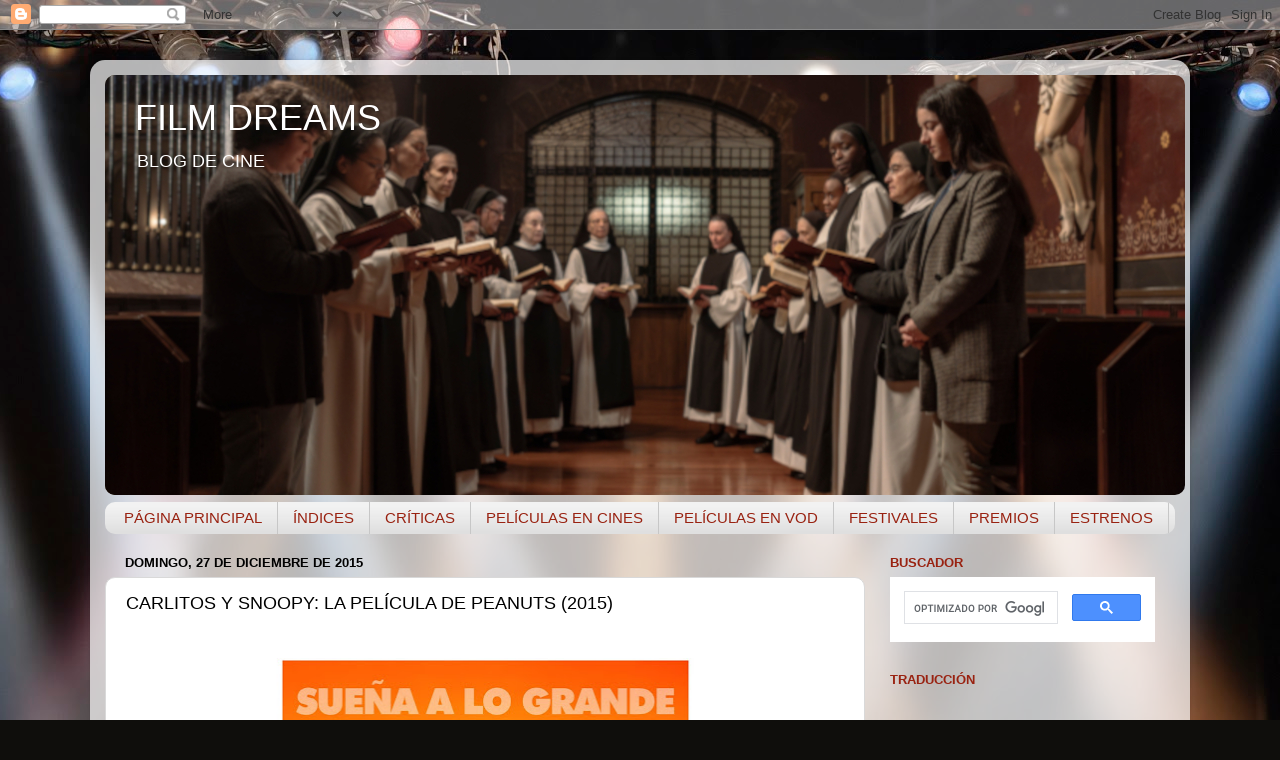

--- FILE ---
content_type: text/html; charset=UTF-8
request_url: http://www.filmdreams.net/2015/12/carlitos-y-snoopy-la-pelicula-de.html?m=0
body_size: 31165
content:
<!DOCTYPE html>
<html class='v2' dir='ltr' lang='es'>
<head>
<link href='https://www.blogger.com/static/v1/widgets/4128112664-css_bundle_v2.css' rel='stylesheet' type='text/css'/>
<meta content='width=1100' name='viewport'/>
<meta content='text/html; charset=UTF-8' http-equiv='Content-Type'/>
<meta content='blogger' name='generator'/>
<link href='http://www.filmdreams.net/favicon.ico' rel='icon' type='image/x-icon'/>
<link href='http://www.filmdreams.net/2015/12/carlitos-y-snoopy-la-pelicula-de.html' rel='canonical'/>
<link rel="alternate" type="application/atom+xml" title="                                             FILM DREAMS - Atom" href="http://www.filmdreams.net/feeds/posts/default" />
<link rel="alternate" type="application/rss+xml" title="                                             FILM DREAMS - RSS" href="http://www.filmdreams.net/feeds/posts/default?alt=rss" />
<link rel="service.post" type="application/atom+xml" title="                                             FILM DREAMS - Atom" href="https://www.blogger.com/feeds/1080847403792786044/posts/default" />

<link rel="alternate" type="application/atom+xml" title="                                             FILM DREAMS - Atom" href="http://www.filmdreams.net/feeds/4715593371662899533/comments/default" />
<!--Can't find substitution for tag [blog.ieCssRetrofitLinks]-->
<link href='https://blogger.googleusercontent.com/img/b/R29vZ2xl/AVvXsEjyzUzzTRIeUKYMNXrlYGSIy3Dofc17jI7Gecg0ctYpu6o5Uv1SNmnLFWUZO0ZWC4s2QkvyyaA7C3cR3_m0QdPZHL0QdnFCaw6ZWkQBZnN6Mh2vPOWMAxGCh_XYZx_Ot-8HXM4ThxGr9zk6/s640/CARTEL+%25283%2529.jpg' rel='image_src'/>
<meta content='http://www.filmdreams.net/2015/12/carlitos-y-snoopy-la-pelicula-de.html' property='og:url'/>
<meta content='CARLITOS Y SNOOPY: LA PELÍCULA DE PEANUTS (2015)' property='og:title'/>
<meta content='     ' property='og:description'/>
<meta content='https://blogger.googleusercontent.com/img/b/R29vZ2xl/AVvXsEjyzUzzTRIeUKYMNXrlYGSIy3Dofc17jI7Gecg0ctYpu6o5Uv1SNmnLFWUZO0ZWC4s2QkvyyaA7C3cR3_m0QdPZHL0QdnFCaw6ZWkQBZnN6Mh2vPOWMAxGCh_XYZx_Ot-8HXM4ThxGr9zk6/w1200-h630-p-k-no-nu/CARTEL+%25283%2529.jpg' property='og:image'/>
<title>                                             FILM DREAMS: CARLITOS Y SNOOPY: LA PELÍCULA DE PEANUTS (2015)</title>
<style id='page-skin-1' type='text/css'><!--
/*-----------------------------------------------
Blogger Template Style
Name:     Picture Window
Designer: Blogger
URL:      www.blogger.com
----------------------------------------------- */
/* Content
----------------------------------------------- */
body {
font: normal normal 15px Arial, Tahoma, Helvetica, FreeSans, sans-serif;
color: #000000;
background: #0f0e0c url(https://themes.googleusercontent.com/image?id=0BwVBOzw_-hbMYzRlNDFkM2QtMTZjMC00OGI0LWFhYTgtYTQ4MWVjYTFjNDI0) repeat-x fixed top center /* Credit: rami_ba (http://www.istockphoto.com/portfolio/rami_ba?platform=blogger) */;
}
html body .region-inner {
min-width: 0;
max-width: 100%;
width: auto;
}
.content-outer {
font-size: 90%;
}
a:link {
text-decoration:none;
color: #D52C1F;
}
a:visited {
text-decoration:none;
color: #D52C1F;
}
a:hover {
text-decoration:underline;
color: #a98c0e;
}
.content-outer {
background: transparent url(https://resources.blogblog.com/blogblog/data/1kt/transparent/white80.png) repeat scroll top left;
-moz-border-radius: 15px;
-webkit-border-radius: 15px;
-goog-ms-border-radius: 15px;
border-radius: 15px;
-moz-box-shadow: 0 0 3px rgba(0, 0, 0, .15);
-webkit-box-shadow: 0 0 3px rgba(0, 0, 0, .15);
-goog-ms-box-shadow: 0 0 3px rgba(0, 0, 0, .15);
box-shadow: 0 0 3px rgba(0, 0, 0, .15);
margin: 30px auto;
}
.content-inner {
padding: 15px;
}
/* Header
----------------------------------------------- */
.header-outer {
background: #352606 url(https://resources.blogblog.com/blogblog/data/1kt/transparent/header_gradient_shade.png) repeat-x scroll top left;
_background-image: none;
color: #FFFFFF;
-moz-border-radius: 10px;
-webkit-border-radius: 10px;
-goog-ms-border-radius: 10px;
border-radius: 10px;
}
.Header img, .Header #header-inner {
-moz-border-radius: 10px;
-webkit-border-radius: 10px;
-goog-ms-border-radius: 10px;
border-radius: 10px;
}
.header-inner .Header .titlewrapper,
.header-inner .Header .descriptionwrapper {
padding-left: 30px;
padding-right: 30px;
}
.Header h1 {
font: normal normal 36px Arial, Tahoma, Helvetica, FreeSans, sans-serif;
text-shadow: 1px 1px 3px rgba(0, 0, 0, 0.3);
}
.Header h1 a {
color: #FFFFFF;
}
.Header .description {
font-size: 130%;
}
/* Tabs
----------------------------------------------- */
.tabs-inner {
margin: .5em 0 0;
padding: 0;
}
.tabs-inner .section {
margin: 0;
}
.tabs-inner .widget ul {
padding: 0;
background: #f2f2f2 url(https://resources.blogblog.com/blogblog/data/1kt/transparent/tabs_gradient_shade.png) repeat scroll bottom;
-moz-border-radius: 10px;
-webkit-border-radius: 10px;
-goog-ms-border-radius: 10px;
border-radius: 10px;
}
.tabs-inner .widget li {
border: none;
}
.tabs-inner .widget li a {
display: inline-block;
padding: .5em 1em;
margin-right: 0;
color: #992211;
font: normal normal 15px Arial, Tahoma, Helvetica, FreeSans, sans-serif;
-moz-border-radius: 0 0 0 0;
-webkit-border-top-left-radius: 0;
-webkit-border-top-right-radius: 0;
-goog-ms-border-radius: 0 0 0 0;
border-radius: 0 0 0 0;
background: transparent none no-repeat scroll top left;
border-right: 1px solid #c7c7c7;
}
.tabs-inner .widget li:first-child a {
padding-left: 1.25em;
-moz-border-radius-topleft: 10px;
-moz-border-radius-bottomleft: 10px;
-webkit-border-top-left-radius: 10px;
-webkit-border-bottom-left-radius: 10px;
-goog-ms-border-top-left-radius: 10px;
-goog-ms-border-bottom-left-radius: 10px;
border-top-left-radius: 10px;
border-bottom-left-radius: 10px;
}
.tabs-inner .widget li.selected a,
.tabs-inner .widget li a:hover {
position: relative;
z-index: 1;
background: #ffffff url(https://resources.blogblog.com/blogblog/data/1kt/transparent/tabs_gradient_shade.png) repeat scroll bottom;
color: #000000;
-moz-box-shadow: 0 0 0 rgba(0, 0, 0, .15);
-webkit-box-shadow: 0 0 0 rgba(0, 0, 0, .15);
-goog-ms-box-shadow: 0 0 0 rgba(0, 0, 0, .15);
box-shadow: 0 0 0 rgba(0, 0, 0, .15);
}
/* Headings
----------------------------------------------- */
h2 {
font: bold normal 13px Arial, Tahoma, Helvetica, FreeSans, sans-serif;
text-transform: uppercase;
color: #992211;
margin: .5em 0;
}
/* Main
----------------------------------------------- */
.main-outer {
background: transparent none repeat scroll top center;
-moz-border-radius: 0 0 0 0;
-webkit-border-top-left-radius: 0;
-webkit-border-top-right-radius: 0;
-webkit-border-bottom-left-radius: 0;
-webkit-border-bottom-right-radius: 0;
-goog-ms-border-radius: 0 0 0 0;
border-radius: 0 0 0 0;
-moz-box-shadow: 0 0 0 rgba(0, 0, 0, .15);
-webkit-box-shadow: 0 0 0 rgba(0, 0, 0, .15);
-goog-ms-box-shadow: 0 0 0 rgba(0, 0, 0, .15);
box-shadow: 0 0 0 rgba(0, 0, 0, .15);
}
.main-inner {
padding: 15px 5px 20px;
}
.main-inner .column-center-inner {
padding: 0 0;
}
.main-inner .column-left-inner {
padding-left: 0;
}
.main-inner .column-right-inner {
padding-right: 0;
}
/* Posts
----------------------------------------------- */
h3.post-title {
margin: 0;
font: normal normal 18px Arial, Tahoma, Helvetica, FreeSans, sans-serif;
}
.comments h4 {
margin: 1em 0 0;
font: normal normal 18px Arial, Tahoma, Helvetica, FreeSans, sans-serif;
}
.date-header span {
color: #000000;
}
.post-outer {
background-color: #ffffff;
border: solid 1px #d9d9d9;
-moz-border-radius: 10px;
-webkit-border-radius: 10px;
border-radius: 10px;
-goog-ms-border-radius: 10px;
padding: 15px 20px;
margin: 0 -20px 20px;
}
.post-body {
line-height: 1.4;
font-size: 110%;
position: relative;
}
.post-header {
margin: 0 0 1.5em;
color: #909090;
line-height: 1.6;
}
.post-footer {
margin: .5em 0 0;
color: #909090;
line-height: 1.6;
}
#blog-pager {
font-size: 140%
}
#comments .comment-author {
padding-top: 1.5em;
border-top: dashed 1px #ccc;
border-top: dashed 1px rgba(128, 128, 128, .5);
background-position: 0 1.5em;
}
#comments .comment-author:first-child {
padding-top: 0;
border-top: none;
}
.avatar-image-container {
margin: .2em 0 0;
}
/* Comments
----------------------------------------------- */
.comments .comments-content .icon.blog-author {
background-repeat: no-repeat;
background-image: url([data-uri]);
}
.comments .comments-content .loadmore a {
border-top: 1px solid #a98c0e;
border-bottom: 1px solid #a98c0e;
}
.comments .continue {
border-top: 2px solid #a98c0e;
}
/* Widgets
----------------------------------------------- */
.widget ul, .widget #ArchiveList ul.flat {
padding: 0;
list-style: none;
}
.widget ul li, .widget #ArchiveList ul.flat li {
border-top: dashed 1px #ccc;
border-top: dashed 1px rgba(128, 128, 128, .5);
}
.widget ul li:first-child, .widget #ArchiveList ul.flat li:first-child {
border-top: none;
}
.widget .post-body ul {
list-style: disc;
}
.widget .post-body ul li {
border: none;
}
/* Footer
----------------------------------------------- */
.footer-outer {
color:#eaeaea;
background: transparent url(https://resources.blogblog.com/blogblog/data/1kt/transparent/black50.png) repeat scroll top left;
-moz-border-radius: 10px 10px 10px 10px;
-webkit-border-top-left-radius: 10px;
-webkit-border-top-right-radius: 10px;
-webkit-border-bottom-left-radius: 10px;
-webkit-border-bottom-right-radius: 10px;
-goog-ms-border-radius: 10px 10px 10px 10px;
border-radius: 10px 10px 10px 10px;
-moz-box-shadow: 0 0 0 rgba(0, 0, 0, .15);
-webkit-box-shadow: 0 0 0 rgba(0, 0, 0, .15);
-goog-ms-box-shadow: 0 0 0 rgba(0, 0, 0, .15);
box-shadow: 0 0 0 rgba(0, 0, 0, .15);
}
.footer-inner {
padding: 10px 5px 20px;
}
.footer-outer a {
color: #e9ffd6;
}
.footer-outer a:visited {
color: #aac890;
}
.footer-outer a:hover {
color: #ffffff;
}
.footer-outer .widget h2 {
color: #b5b5b5;
}
/* Mobile
----------------------------------------------- */
html body.mobile {
height: auto;
}
html body.mobile {
min-height: 480px;
background-size: 100% auto;
}
.mobile .body-fauxcolumn-outer {
background: transparent none repeat scroll top left;
}
html .mobile .mobile-date-outer, html .mobile .blog-pager {
border-bottom: none;
background: transparent none repeat scroll top center;
margin-bottom: 10px;
}
.mobile .date-outer {
background: transparent none repeat scroll top center;
}
.mobile .header-outer, .mobile .main-outer,
.mobile .post-outer, .mobile .footer-outer {
-moz-border-radius: 0;
-webkit-border-radius: 0;
-goog-ms-border-radius: 0;
border-radius: 0;
}
.mobile .content-outer,
.mobile .main-outer,
.mobile .post-outer {
background: inherit;
border: none;
}
.mobile .content-outer {
font-size: 100%;
}
.mobile-link-button {
background-color: #D52C1F;
}
.mobile-link-button a:link, .mobile-link-button a:visited {
color: #ffffff;
}
.mobile-index-contents {
color: #000000;
}
.mobile .tabs-inner .PageList .widget-content {
background: #ffffff url(https://resources.blogblog.com/blogblog/data/1kt/transparent/tabs_gradient_shade.png) repeat scroll bottom;
color: #000000;
}
.mobile .tabs-inner .PageList .widget-content .pagelist-arrow {
border-left: 1px solid #c7c7c7;
}

--></style>
<style id='template-skin-1' type='text/css'><!--
body {
min-width: 1100px;
}
.content-outer, .content-fauxcolumn-outer, .region-inner {
min-width: 1100px;
max-width: 1100px;
_width: 1100px;
}
.main-inner .columns {
padding-left: 0;
padding-right: 310px;
}
.main-inner .fauxcolumn-center-outer {
left: 0;
right: 310px;
/* IE6 does not respect left and right together */
_width: expression(this.parentNode.offsetWidth -
parseInt("0") -
parseInt("310px") + 'px');
}
.main-inner .fauxcolumn-left-outer {
width: 0;
}
.main-inner .fauxcolumn-right-outer {
width: 310px;
}
.main-inner .column-left-outer {
width: 0;
right: 100%;
margin-left: -0;
}
.main-inner .column-right-outer {
width: 310px;
margin-right: -310px;
}
#layout {
min-width: 0;
}
#layout .content-outer {
min-width: 0;
width: 800px;
}
#layout .region-inner {
min-width: 0;
width: auto;
}
body#layout div.add_widget {
padding: 8px;
}
body#layout div.add_widget a {
margin-left: 32px;
}
--></style>
<style>
    body {background-image:url(https\:\/\/themes.googleusercontent.com\/image?id=0BwVBOzw_-hbMYzRlNDFkM2QtMTZjMC00OGI0LWFhYTgtYTQ4MWVjYTFjNDI0);}
    
@media (max-width: 200px) { body {background-image:url(https\:\/\/themes.googleusercontent.com\/image?id=0BwVBOzw_-hbMYzRlNDFkM2QtMTZjMC00OGI0LWFhYTgtYTQ4MWVjYTFjNDI0&options=w200);}}
@media (max-width: 400px) and (min-width: 201px) { body {background-image:url(https\:\/\/themes.googleusercontent.com\/image?id=0BwVBOzw_-hbMYzRlNDFkM2QtMTZjMC00OGI0LWFhYTgtYTQ4MWVjYTFjNDI0&options=w400);}}
@media (max-width: 800px) and (min-width: 401px) { body {background-image:url(https\:\/\/themes.googleusercontent.com\/image?id=0BwVBOzw_-hbMYzRlNDFkM2QtMTZjMC00OGI0LWFhYTgtYTQ4MWVjYTFjNDI0&options=w800);}}
@media (max-width: 1200px) and (min-width: 801px) { body {background-image:url(https\:\/\/themes.googleusercontent.com\/image?id=0BwVBOzw_-hbMYzRlNDFkM2QtMTZjMC00OGI0LWFhYTgtYTQ4MWVjYTFjNDI0&options=w1200);}}
/* Last tag covers anything over one higher than the previous max-size cap. */
@media (min-width: 1201px) { body {background-image:url(https\:\/\/themes.googleusercontent.com\/image?id=0BwVBOzw_-hbMYzRlNDFkM2QtMTZjMC00OGI0LWFhYTgtYTQ4MWVjYTFjNDI0&options=w1600);}}
  </style>
<script type='text/javascript'>
        (function(i,s,o,g,r,a,m){i['GoogleAnalyticsObject']=r;i[r]=i[r]||function(){
        (i[r].q=i[r].q||[]).push(arguments)},i[r].l=1*new Date();a=s.createElement(o),
        m=s.getElementsByTagName(o)[0];a.async=1;a.src=g;m.parentNode.insertBefore(a,m)
        })(window,document,'script','https://www.google-analytics.com/analytics.js','ga');
        ga('create', 'UA-100684078-1', 'auto', 'blogger');
        ga('blogger.send', 'pageview');
      </script>
<link href='https://www.blogger.com/dyn-css/authorization.css?targetBlogID=1080847403792786044&amp;zx=909173b5-e04b-4708-b9dd-b2fdb70989fc' media='none' onload='if(media!=&#39;all&#39;)media=&#39;all&#39;' rel='stylesheet'/><noscript><link href='https://www.blogger.com/dyn-css/authorization.css?targetBlogID=1080847403792786044&amp;zx=909173b5-e04b-4708-b9dd-b2fdb70989fc' rel='stylesheet'/></noscript>
<meta name='google-adsense-platform-account' content='ca-host-pub-1556223355139109'/>
<meta name='google-adsense-platform-domain' content='blogspot.com'/>

</head>
<body class='loading variant-shade'>
<div class='navbar section' id='navbar' name='Barra de navegación'><div class='widget Navbar' data-version='1' id='Navbar1'><script type="text/javascript">
    function setAttributeOnload(object, attribute, val) {
      if(window.addEventListener) {
        window.addEventListener('load',
          function(){ object[attribute] = val; }, false);
      } else {
        window.attachEvent('onload', function(){ object[attribute] = val; });
      }
    }
  </script>
<div id="navbar-iframe-container"></div>
<script type="text/javascript" src="https://apis.google.com/js/platform.js"></script>
<script type="text/javascript">
      gapi.load("gapi.iframes:gapi.iframes.style.bubble", function() {
        if (gapi.iframes && gapi.iframes.getContext) {
          gapi.iframes.getContext().openChild({
              url: 'https://www.blogger.com/navbar/1080847403792786044?po\x3d4715593371662899533\x26origin\x3dhttp://www.filmdreams.net',
              where: document.getElementById("navbar-iframe-container"),
              id: "navbar-iframe"
          });
        }
      });
    </script><script type="text/javascript">
(function() {
var script = document.createElement('script');
script.type = 'text/javascript';
script.src = '//pagead2.googlesyndication.com/pagead/js/google_top_exp.js';
var head = document.getElementsByTagName('head')[0];
if (head) {
head.appendChild(script);
}})();
</script>
</div></div>
<div class='body-fauxcolumns'>
<div class='fauxcolumn-outer body-fauxcolumn-outer'>
<div class='cap-top'>
<div class='cap-left'></div>
<div class='cap-right'></div>
</div>
<div class='fauxborder-left'>
<div class='fauxborder-right'></div>
<div class='fauxcolumn-inner'>
</div>
</div>
<div class='cap-bottom'>
<div class='cap-left'></div>
<div class='cap-right'></div>
</div>
</div>
</div>
<div class='content'>
<div class='content-fauxcolumns'>
<div class='fauxcolumn-outer content-fauxcolumn-outer'>
<div class='cap-top'>
<div class='cap-left'></div>
<div class='cap-right'></div>
</div>
<div class='fauxborder-left'>
<div class='fauxborder-right'></div>
<div class='fauxcolumn-inner'>
</div>
</div>
<div class='cap-bottom'>
<div class='cap-left'></div>
<div class='cap-right'></div>
</div>
</div>
</div>
<div class='content-outer'>
<div class='content-cap-top cap-top'>
<div class='cap-left'></div>
<div class='cap-right'></div>
</div>
<div class='fauxborder-left content-fauxborder-left'>
<div class='fauxborder-right content-fauxborder-right'></div>
<div class='content-inner'>
<header>
<div class='header-outer'>
<div class='header-cap-top cap-top'>
<div class='cap-left'></div>
<div class='cap-right'></div>
</div>
<div class='fauxborder-left header-fauxborder-left'>
<div class='fauxborder-right header-fauxborder-right'></div>
<div class='region-inner header-inner'>
<div class='header section' id='header' name='Cabecera'><div class='widget Header' data-version='1' id='Header1'>
<div id='header-inner' style='background-image: url("https://blogger.googleusercontent.com/img/a/AVvXsEisKnyoMQXfki6udSE1PVS0_dCWW1-aXgnUzJPV2_TcWlXbT2g1Zr76R7280EtE8op1cZw9AD7ycThZ5clngMv_PMFfO_ujMucBMWj2E-kb7vuBop3Pa_j4FziYzg8J73JpS-1icUaVl8o7OQEPezEGVpUTD1B0L3g_CthCYCT7i_wTWIxg6rQ6ns_MikiB=s1080"); background-position: left; width: 1080px; min-height: 420px; _height: 420px; background-repeat: no-repeat; '>
<div class='titlewrapper' style='background: transparent'>
<h1 class='title' style='background: transparent; border-width: 0px'>
<a href='http://www.filmdreams.net/?m=0'>
                                             FILM DREAMS
</a>
</h1>
</div>
<div class='descriptionwrapper'>
<p class='description'><span>    
         BLOG DE CINE      


     



       


</span></p>
</div>
</div>
</div></div>
</div>
</div>
<div class='header-cap-bottom cap-bottom'>
<div class='cap-left'></div>
<div class='cap-right'></div>
</div>
</div>
</header>
<div class='tabs-outer'>
<div class='tabs-cap-top cap-top'>
<div class='cap-left'></div>
<div class='cap-right'></div>
</div>
<div class='fauxborder-left tabs-fauxborder-left'>
<div class='fauxborder-right tabs-fauxborder-right'></div>
<div class='region-inner tabs-inner'>
<div class='tabs section' id='crosscol' name='Multicolumnas'><div class='widget PageList' data-version='1' id='PageList1'>
<h2>Páginas</h2>
<div class='widget-content'>
<ul>
<li>
<a href='http://www.filmdreams.net/'>PÁGINA PRINCIPAL</a>
</li>
<li>
<a href='http://www.filmdreams.net/search/label/%C3%8Dndice%20de%20publicaciones'>ÍNDICES</a>
</li>
<li>
<a href='http://www.filmdreams.net/search/label/Pel%C3%ADculas'>CRÍTICAS</a>
</li>
<li>
<a href='http://www.filmdreams.net/search/label/Pel%C3%ADculas%20en%20Cines'>PELÍCULAS EN CINES</a>
</li>
<li>
<a href='http://www.filmdreams.net/search/label/Pel%C3%ADculas%20en%20VOD'>PELÍCULAS EN VOD</a>
</li>
<li>
<a href='http://www.filmdreams.net/search/label/Festivales'>FESTIVALES</a>
</li>
<li>
<a href='http://www.filmdreams.net/search/label/Premios'>PREMIOS</a>
</li>
<li>
<a href='http://www.filmdreams.net/search/label/Estrenos%20de%20la%20semana'>ESTRENOS</a>
</li>
</ul>
<div class='clear'></div>
</div>
</div></div>
<div class='tabs no-items section' id='crosscol-overflow' name='Cross-Column 2'></div>
</div>
</div>
<div class='tabs-cap-bottom cap-bottom'>
<div class='cap-left'></div>
<div class='cap-right'></div>
</div>
</div>
<div class='main-outer'>
<div class='main-cap-top cap-top'>
<div class='cap-left'></div>
<div class='cap-right'></div>
</div>
<div class='fauxborder-left main-fauxborder-left'>
<div class='fauxborder-right main-fauxborder-right'></div>
<div class='region-inner main-inner'>
<div class='columns fauxcolumns'>
<div class='fauxcolumn-outer fauxcolumn-center-outer'>
<div class='cap-top'>
<div class='cap-left'></div>
<div class='cap-right'></div>
</div>
<div class='fauxborder-left'>
<div class='fauxborder-right'></div>
<div class='fauxcolumn-inner'>
</div>
</div>
<div class='cap-bottom'>
<div class='cap-left'></div>
<div class='cap-right'></div>
</div>
</div>
<div class='fauxcolumn-outer fauxcolumn-left-outer'>
<div class='cap-top'>
<div class='cap-left'></div>
<div class='cap-right'></div>
</div>
<div class='fauxborder-left'>
<div class='fauxborder-right'></div>
<div class='fauxcolumn-inner'>
</div>
</div>
<div class='cap-bottom'>
<div class='cap-left'></div>
<div class='cap-right'></div>
</div>
</div>
<div class='fauxcolumn-outer fauxcolumn-right-outer'>
<div class='cap-top'>
<div class='cap-left'></div>
<div class='cap-right'></div>
</div>
<div class='fauxborder-left'>
<div class='fauxborder-right'></div>
<div class='fauxcolumn-inner'>
</div>
</div>
<div class='cap-bottom'>
<div class='cap-left'></div>
<div class='cap-right'></div>
</div>
</div>
<!-- corrects IE6 width calculation -->
<div class='columns-inner'>
<div class='column-center-outer'>
<div class='column-center-inner'>
<div class='main section' id='main' name='Principal'><div class='widget Blog' data-version='1' id='Blog1'>
<div class='blog-posts hfeed'>

          <div class="date-outer">
        
<h2 class='date-header'><span>domingo, 27 de diciembre de 2015</span></h2>

          <div class="date-posts">
        
<div class='post-outer'>
<div class='post hentry uncustomized-post-template' itemprop='blogPost' itemscope='itemscope' itemtype='http://schema.org/BlogPosting'>
<meta content='https://blogger.googleusercontent.com/img/b/R29vZ2xl/AVvXsEjyzUzzTRIeUKYMNXrlYGSIy3Dofc17jI7Gecg0ctYpu6o5Uv1SNmnLFWUZO0ZWC4s2QkvyyaA7C3cR3_m0QdPZHL0QdnFCaw6ZWkQBZnN6Mh2vPOWMAxGCh_XYZx_Ot-8HXM4ThxGr9zk6/s640/CARTEL+%25283%2529.jpg' itemprop='image_url'/>
<meta content='1080847403792786044' itemprop='blogId'/>
<meta content='4715593371662899533' itemprop='postId'/>
<a name='4715593371662899533'></a>
<h3 class='post-title entry-title' itemprop='name'>
CARLITOS Y SNOOPY: LA PELÍCULA DE PEANUTS (2015)
</h3>
<div class='post-header'>
<div class='post-header-line-1'></div>
</div>
<div class='post-body entry-content' id='post-body-4715593371662899533' itemprop='description articleBody'>
<div class="separator" style="clear: both; text-align: center;">
</div>
<div style="text-align: center;">
<div class="separator" style="clear: both; text-align: center;">
<a href="https://blogger.googleusercontent.com/img/b/R29vZ2xl/AVvXsEjyzUzzTRIeUKYMNXrlYGSIy3Dofc17jI7Gecg0ctYpu6o5Uv1SNmnLFWUZO0ZWC4s2QkvyyaA7C3cR3_m0QdPZHL0QdnFCaw6ZWkQBZnN6Mh2vPOWMAxGCh_XYZx_Ot-8HXM4ThxGr9zk6/s1600/CARTEL+%25283%2529.jpg" imageanchor="1" style="margin-left: 1em; margin-right: 1em;"><img border="0" data-original-height="1600" data-original-width="1164" height="640" src="https://blogger.googleusercontent.com/img/b/R29vZ2xl/AVvXsEjyzUzzTRIeUKYMNXrlYGSIy3Dofc17jI7Gecg0ctYpu6o5Uv1SNmnLFWUZO0ZWC4s2QkvyyaA7C3cR3_m0QdPZHL0QdnFCaw6ZWkQBZnN6Mh2vPOWMAxGCh_XYZx_Ot-8HXM4ThxGr9zk6/s640/CARTEL+%25283%2529.jpg" width="464" /></a></div>
<a name="more"></a><br /></div>
<div style="text-align: center;">
<span style="color: #38761d;"><b><span style="font-size: large;"><span style="font-family: &quot;arial&quot; , &quot;helvetica&quot; , sans-serif;">CINE DE AVENTURAS Y ENTRETENIMIENTO PARA TODA LA FAMILIA</span></span></b></span><br />
<br />
<div class="separator" style="clear: both; text-align: center;">
<a href="https://blogger.googleusercontent.com/img/b/R29vZ2xl/AVvXsEhJsapv6IGNpxyFr724O_33vXsxNXh-myBiMiQ28cMRMTjodIilH4Z55ycfISITpcUoZRWuWBpO1UlSpbEZ-hkCHNlsGwGIQFQf45GLM57VEmaKIYIriMSSUWtoA6OXuDjQ8Psu0NN9K3YM/s1600/3+estrellas+naranja.1.jpg" imageanchor="1" style="margin-left: 1em; margin-right: 1em;"><img border="0" data-original-height="21" data-original-width="100" src="https://blogger.googleusercontent.com/img/b/R29vZ2xl/AVvXsEhJsapv6IGNpxyFr724O_33vXsxNXh-myBiMiQ28cMRMTjodIilH4Z55ycfISITpcUoZRWuWBpO1UlSpbEZ-hkCHNlsGwGIQFQf45GLM57VEmaKIYIriMSSUWtoA6OXuDjQ8Psu0NN9K3YM/s1600/3+estrellas+naranja.1.jpg" /></a></div>
<br /></div>
<span style="font-size: large;"><span style="font-family: &quot;arial&quot; , &quot;helvetica&quot; , sans-serif;"><b>PAÍS:</b> Estados Unidos (2015)</span></span><br />
<span style="font-size: large;"><span style="font-family: &quot;arial&quot; , &quot;helvetica&quot; , sans-serif;"><b>DIRECCIÓN:</b> <span itemprop="director" itemscope="" itemtype="http://schema.org/Person"><span itemprop="name">Steve Martino</span></span></span></span><br />
<span style="font-size: large;"><span style="font-family: &quot;arial&quot; , &quot;helvetica&quot; , sans-serif;"><b>INTÉRPRETES:</b> <span class="itemprop" itemprop="name"><span class="itemprop" itemprop="name">Noah Schnapp, </span>Bill Melendez, </span><span class="itemprop" itemprop="name">Rebecca Bloom, </span><span class="itemprop" itemprop="name"><span class="itemprop" itemprop="name">Francesca Capaldi, </span></span><span class="itemprop" itemprop="name"><span class="itemprop" itemprop="name">Kristin Chenoweth, </span>Noah Johnston</span></span></span><br />
<span style="font-size: large;"><span style="font-family: &quot;arial&quot; , &quot;helvetica&quot; , sans-serif;"><b>GÉNERO:</b> Animación</span></span><br />
<span style="font-size: large;"><span style="font-family: &quot;arial&quot; , &quot;helvetica&quot; , sans-serif;"><b>DISTRIBUIDORA EN ESPAÑA:</b> 20th Century Fox</span></span><br />
<span style="font-size: large;"><span style="font-family: &quot;arial&quot; , &quot;helvetica&quot; , sans-serif;"><b>DURACIÓN:</b> 93 minutos</span></span><br />
<br />
<span style="color: red;"><b><span style="font-size: large;"><span style="font-family: &quot;arial&quot; , &quot;helvetica&quot; , sans-serif;">SINOPSIS:</span></span></b></span><br />
<span style="font-size: large;"><span style="font-family: &quot;arial&quot; , &quot;helvetica&quot; , sans-serif;">Carlitos, Snoopy, Lucy, Lino y el resto de la adorada banda de los 
&#8220;Peanuts&#8221;, debutan en la gran pantalla de una forma como nunca los 
habíamos visto: en animación 3D de última tecnología. Snoopy, el sabueso
 más adorable del mundo &#8211;y as de la aviación&#8211; se embarca en su misión 
más importante, elevándose al cielo en persecución de su archienemigo El
 Barón Rojo, mientras que su amigo del alma, Carlitos, emprende su 
propia y épica búsqueda. Nacida de la imaginación de Charles M. Schulz y
 de los creadores de la saga ICE AGE, CARLITOS Y SNOOPY demostrará que a
 quienes tienen menos posibilidades también les llega su momento de 
gloria.</span></span><br />
<span style="font-size: large;"><span style="font-family: &quot;arial&quot; , &quot;helvetica&quot; , sans-serif;">&nbsp;(Fuente de la sinopsis y el cartel: Fox Spain)</span></span><br />
<span style="font-size: large;"><span style="font-family: &quot;arial&quot; , &quot;helvetica&quot; , sans-serif;">&nbsp;(Fuentes de la información de la película: Filmaffinity, Fox Spain, IMDb)</span></span><br />
<br />
<span style="color: red;"><b><span style="font-size: large;"><span style="font-family: &quot;arial&quot; , &quot;helvetica&quot; , sans-serif;">CRÍTICA:</span></span></b></span><br />
<span style="font-size: large;"><span style="font-family: &quot;arial&quot; , &quot;helvetica&quot; , sans-serif;">Los personajes de Carlitos Brown y su perro Snoopy, creados por Charles M. Schulz, no se habían llevado a la pantalla hasta este momento al menos como largometraje de animación. Estas historietas gráficas fueron muy populares para varias generaciones, aunque en mi caso nunca he terminado de comprender ese humor ni el interés por sus personajes. Llega a nuestro país el día de Navidad, después de su buena aceptación por parte de la prensa americana y estar entre la terna de nominadas a la mayoría de premios de la crítica. La historia aborda la vida diaria de Carlitos y su hermana Sally en la escuela y la relación con sus vecinos y compañeros de colegio, que forman parte de la banda "Peanuts". El protagonista se siente inseguro y es el centro de las gracias del resto de niños, hasta que la llegada de una chica pelirroja al barrio hará que Carlitos quiera empezar de cero e iniciar una relación con Patty.&nbsp;</span></span><br />
<br />
<div class="separator" style="clear: both; text-align: center;">
<span style="font-size: large;"><a href="https://blogger.googleusercontent.com/img/b/R29vZ2xl/AVvXsEiehH7OxAfSsKO-VKmSBkAoVkrlXjYZhREM7EbPl0mrielOD65yqC2vBj3arvfVXHcwOie3E2WXEfar71ij9ecr_EutCEDXCNyAZmym41rUHod0LeClkpM_zsJvuTT53RMWAdTcYhPBZ8U/s1600/1.jpg" imageanchor="1" style="margin-left: 1em; margin-right: 1em;"><img border="0" height="292" src="https://blogger.googleusercontent.com/img/b/R29vZ2xl/AVvXsEiehH7OxAfSsKO-VKmSBkAoVkrlXjYZhREM7EbPl0mrielOD65yqC2vBj3arvfVXHcwOie3E2WXEfar71ij9ecr_EutCEDXCNyAZmym41rUHod0LeClkpM_zsJvuTT53RMWAdTcYhPBZ8U/s640/1.jpg" width="640" /></a></span></div>
<div class="separator" style="clear: both; text-align: center;">
</div>
<br />
<span style="font-size: large;"><span style="font-family: &quot;arial&quot; , &quot;helvetica&quot; , sans-serif;">Mientras tanto su perro Snoopy va escribiendo en su máquina de escribir los capítulos de esa relación, al mismo tiempo que recuerda su vida y las escenas aéreas durante la guerra mundial en donde luchaba contra su enemigo el Barón rojo. Este último asunto es lo que rompe el tono de la película, y son las escenas con las que más disfrutará el público, pero son momentos narrados de manera muy acelerada, con el perro pilotando una avioneta y enamorado de una piloto a la que quiere salvar de los ataques del malvado. El resto del relato nos sitúa la historia del presente de Carlitos y es bastante infantil, manteniendo el interés por algunos toques de humor y por esos personajes secundarios tan interesantes como su amigo Linus, el chico de la manta, y la rebelde Lucy con la que siempre termina discutiendo el protagonista.&nbsp;</span></span><br />
<br />
<div class="separator" style="clear: both; text-align: center;">
<span style="font-size: large;"><a href="https://blogger.googleusercontent.com/img/b/R29vZ2xl/AVvXsEgANKed7QTzu6dEw0FeKwZUouxpZDjV0hrcc-gdqKwnZvId7P9ZpGtKuhd8UsClsiIEAJPkylciGCcWN1PNbVcxjDK79WKBIrlLIJaiYI5eq1SgMNbTWs9zUupLEyshQ99ud31f0cfTgYQ/s1600/7.jpg" imageanchor="1" style="margin-left: 1em; margin-right: 1em;"><img border="0" height="292" src="https://blogger.googleusercontent.com/img/b/R29vZ2xl/AVvXsEgANKed7QTzu6dEw0FeKwZUouxpZDjV0hrcc-gdqKwnZvId7P9ZpGtKuhd8UsClsiIEAJPkylciGCcWN1PNbVcxjDK79WKBIrlLIJaiYI5eq1SgMNbTWs9zUupLEyshQ99ud31f0cfTgYQ/s640/7.jpg" width="640" /></a></span></div>
<br />
<span style="font-size: large;"><span style="font-family: &quot;arial&quot; , &quot;helvetica&quot; , sans-serif;">La animación es bastante convencional, pero funciona por los diálogos y unos personajes con los que nos podemos identificar, y que es ideal para que los más pequeños de la casa conozcan a Carlitos, Snoopy y su grupo de amigos. Aunque es bastante infantil puede gustar al público adulto, sobre todo a los padres mayores de 40 años conocedores de las tiras cómicas. En los títulos de crédito finales suenan varios temas musicales cantados por Christophe Beck, mientras vemos a los personajes bailando.</span></span><br />
<br />
<span style="color: red;"><b><span style="font-size: large;"><span style="font-family: &quot;arial&quot; , &quot;helvetica&quot; , sans-serif;">SPOILERS:</span></span></b></span><br />
<span style="font-size: large;"><span style="font-family: &quot;arial&quot; , &quot;helvetica&quot; , sans-serif;">Snoopy va escribiendo en su máquina de escribir cada vez que hay alguna novedad en la relación de Carlitos y Patty, y comienza a recordar sus momentos durante la guerra mundial, en donde perseguía al Barón rojo que pilotaba una avioneta roja. La furia del perro se ve acrecentada cuando intenta ayudar a la perrita que pilota un avioneta y que se siente amenazada por el famoso aviador. Unas escenas de mucha acción, pero que están rodadas de manera precipitada, en medio del resto de la película mucho más pausada.</span></span><br />
<br />
<div class="separator" style="clear: both; text-align: center;">
<a href="https://blogger.googleusercontent.com/img/b/R29vZ2xl/AVvXsEi1t9uRbfh5IpvL3ys9qDWyF4C0q3vwzrEpYFsHzi0qyij-Rg-YKPuJuj13pzAmrlNhyv5qVyPRvYiFrALWwOJbdc6K3fQwsuVQs_IUqNnSFPvqyjspFWVfCE2sQbvW4U8rLzwLmdNYiyw/s1600/5.jpg" imageanchor="1" style="margin-left: 1em; margin-right: 1em;"><img border="0" height="292" src="https://blogger.googleusercontent.com/img/b/R29vZ2xl/AVvXsEi1t9uRbfh5IpvL3ys9qDWyF4C0q3vwzrEpYFsHzi0qyij-Rg-YKPuJuj13pzAmrlNhyv5qVyPRvYiFrALWwOJbdc6K3fQwsuVQs_IUqNnSFPvqyjspFWVfCE2sQbvW4U8rLzwLmdNYiyw/s640/5.jpg" width="640" /></a></div>
<br />
<span style="font-size: large;"><span style="font-family: &quot;arial&quot; , &quot;helvetica&quot; , sans-serif;">La escena más divertida es la del baile, sobre todo porque Carlitos ha sido invitado por Patty para que sea su pareja, y que en donde la chaqueta del joven protagonista se queda enganchada en la puerta de entrada, mientras que el resto de compañeros de colegio están bailando y pasándolo muy bien. En los títulos de crédito finales hay dos escenas adicionales, la primera con Carlitos y Lucy, y la otra con Snoopy y otros perros bebiendo cerveza, en donde la fiesta se estropea por la aparición en escena del Barón rojo.</span></span><br />
<br />
<div class="separator" style="clear: both; text-align: center;">
<a href="https://blogger.googleusercontent.com/img/b/R29vZ2xl/AVvXsEgNN3w2GyS5yAkOLVxcwxG-ax4U-hbiXpCnlHIo0WWJiP7BLAQylI4M4Px0SSImZ-_3fUFwElqaSKJUCbLCn_1lkejFpbgzQE4e4AVczCxYkcbMB2wjXWhG0i7swgMq4fLg-kCddjmeS9o/s1600/13.jpg" imageanchor="1" style="margin-left: 1em; margin-right: 1em;"><img border="0" height="292" src="https://blogger.googleusercontent.com/img/b/R29vZ2xl/AVvXsEgNN3w2GyS5yAkOLVxcwxG-ax4U-hbiXpCnlHIo0WWJiP7BLAQylI4M4Px0SSImZ-_3fUFwElqaSKJUCbLCn_1lkejFpbgzQE4e4AVczCxYkcbMB2wjXWhG0i7swgMq4fLg-kCddjmeS9o/s640/13.jpg" width="640" /></a></div>
<br />
<span style="font-size: large;"><span style="font-family: &quot;arial&quot; , &quot;helvetica&quot; , sans-serif;"><b>LO MEJOR:</b> La escena de la fiesta y el baile. Las apariciones del personaje de Linus.</span></span><br />
<span style="font-size: large;"><span style="font-family: &quot;arial&quot; , &quot;helvetica&quot; , sans-serif;"><b>LO PEOR:</b> Las escenas escritas por Snoopy sobre su lucha contra el Barón rojo. Demasiado infantil.<b><br /></b></span></span><br />
<br />
<span style="font-size: large;"><span style="font-family: &quot;arial&quot; , &quot;helvetica&quot; , sans-serif;"><span style="color: red;"><b>CRÍTICAS EN BLOGS Y MEDIOS ESPECIALIZADOS: </b></span></span></span><br />
<br />
<span style="font-size: large;"><span style="font-family: &quot;arial&quot; , &quot;helvetica&quot; , sans-serif;">José Antonio Alarcón en <a href="http://septimoescenario.blogspot.com.es/2015/12/carlitos-y-snoopy-la-pelicula-de-peanuts.html">Séptimo Escenario</a>&nbsp; 6 / 10 </span></span><br />
<br />
<span style="font-size: large;"><span style="font-family: &quot;arial&quot; , &quot;helvetica&quot; , sans-serif;">Gonzalo Pérez en <a href="http://www.mysofa.es/pelicula/carlitos-y-snoopy-la-pelicula-de-peanuts/critica/una-pelicula-de-ninos-para-todos">My Sofa</a>&nbsp; 8 / 10</span></span><br />
<br />
<span style="font-size: large;"><span style="font-family: &quot;arial&quot; , &quot;helvetica&quot; , sans-serif;">Idoia en <a href="http://www.loslunesseriefilos.com/2015/12/critica-carlitos-y-snoopy-la-pelicula.html">Los Lunes Seriéfilos</a>&nbsp; 7,5 / 10 </span></span><br />
<br />
<span style="font-size: large;"><span style="font-family: &quot;arial&quot; , &quot;helvetica&quot; , sans-serif;">Jordi Costa en <a href="http://www.fotogramas.es/Peliculas/Carlitos-y-Snoopy-La-pelicula-de-Peanuts#critFG">Fotogramas</a>&nbsp; 4 / 5 </span></span><br />
<br />
<span style="font-size: large;"><span style="font-family: &quot;arial&quot; , &quot;helvetica&quot; , sans-serif;">Suso Aira en <a href="http://www.sensacine.com/peliculas/pelicula-214004/sensacine/">Sensacine</a>&nbsp; 4,5 / 5&nbsp;</span></span><br />
<br />
<span style="font-size: large;"><span style="font-family: &quot;arial&quot; , &quot;helvetica&quot; , sans-serif;">Diego Salgado en <a href="http://www.guiadelocio.com/cine/archivo-peliculas/carlitos-y-snoopy-la-pelicula-de-peanuts/criticas/fidelidad-bien-entendida">Guía del Ocio</a>&nbsp; 3 / 5 </span></span><br />
<br />
<span style="font-size: large;"><span style="font-family: &quot;arial&quot; , &quot;helvetica&quot; , sans-serif;">Alejandro Rodera en <a href="http://www.criticasen8mm.com/2015/12/carlitos-y-snoopy-la-pelicula-de.html">Críticas en 8mm</a>&nbsp; 6,5 / 10&nbsp;</span></span><br />
<br />
<span style="font-size: large;"><span style="font-family: &quot;arial&quot; , &quot;helvetica&quot; , sans-serif;"><span style="font-size: large;"><span style="font-family: &quot;arial&quot; , &quot;helvetica&quot; , sans-serif;"><span style="font-family: &quot;arial&quot; , &quot;helvetica&quot; , sans-serif;"><span style="font-size: large;"><span style="font-family: &quot;arial&quot; , &quot;helvetica&quot; , sans-serif;"><span style="font-family: &quot;arial&quot; , &quot;helvetica&quot; , sans-serif;">José María Aresté en <a href="http://decine21.com/peliculas/carlitos-y-snoopy-27459">DeCine21</a>&nbsp; 6 / 10</span></span></span></span></span></span></span></span><br />
<br />
<span style="font-size: large;"><span style="font-family: &quot;arial&quot; , &quot;helvetica&quot; , sans-serif;"><span style="font-size: large;"><span style="font-family: &quot;arial&quot; , &quot;helvetica&quot; , sans-serif;"><span style="font-family: &quot;arial&quot; , &quot;helvetica&quot; , sans-serif;"><span style="font-size: large;"><span style="font-family: &quot;arial&quot; , &quot;helvetica&quot; , sans-serif;"><span style="font-family: &quot;arial&quot; , &quot;helvetica&quot; , sans-serif;">Marc Sacristán en <a href="http://www.elseptimoarte.net/-carlitos-y-snoopy--la-pelicula-de-peanuts--todos-podemos-hacer-volar-una-cometa-25841.html">El SéptimoArte.Net</a>&nbsp; 7,5 / 10&nbsp;</span></span></span></span></span></span></span></span> <br />
<br />
<span style="font-size: large;"><span style="font-family: &quot;arial&quot; , &quot;helvetica&quot; , sans-serif;">Blanca Álvarez en <a href="http://elpalomitron.com/critica-carlitos-snoopy-la-pelicula-peanuts/">El Palomitrón</a>&nbsp; 3 / 5 </span></span><br />
<br />
<span style="font-size: large;"><span style="font-family: &quot;arial&quot; , &quot;helvetica&quot; , sans-serif;">Javier Parra en <a href="http://www.cineycine.com/cine/carlitos-y-snoopy-la-pelicula-de-peanuts/">Cine y Cine</a>&nbsp; 7 / 10 </span></span><br />
<br />
<span style="font-size: large;"><span style="font-family: &quot;arial&quot; , &quot;helvetica&quot; , sans-serif;">Carlos de Villalvilla en <a href="https://carlosdev.wordpress.com/2015/12/07/the-peanuts-movie/">Cinema 365</a>&nbsp; 7,5 / 10 </span></span><br />
<span style="font-size: large;"><span style="font-family: &quot;arial&quot; , &quot;helvetica&quot; , sans-serif;"><br /></span></span>
<span style="font-size: large;"><span style="font-family: &quot;arial&quot; , &quot;helvetica&quot; , sans-serif;">Antonio Weinrichter en <a href="http://hoycinema.abc.es/critica/20151224/abci-critica-carlitos-snoopy-201512232037.html">Abc</a>&nbsp; 3 / 5</span></span><br />
<br />
<span style="font-size: large;"><span style="font-family: &quot;arial&quot; , &quot;helvetica&quot; , sans-serif;">Michael Rechtshaffen en <a href="http://www.hollywoodreporter.com/review/peanuts-movie-film-review-835849">The Hollywood Reporter</a>&nbsp; 4 / 5 </span></span><br />
<br />
<span style="font-size: large;"><span style="font-family: &quot;arial&quot; , &quot;helvetica&quot; , sans-serif;">Peter Debruge en <a href="http://variety.com/2015/film/reviews/the-peanuts-movie-film-review-snoopy-1201631353/">Variety</a>&nbsp; 3,5 / 5 </span></span><br />
<span style="font-size: large;"><span style="font-family: &quot;arial&quot; , &quot;helvetica&quot; , sans-serif;"><br /></span></span>
<span style="font-size: large;"><span style="font-family: &quot;arial&quot; , &quot;helvetica&quot; , sans-serif;">Neil Genzlinger en <a href="http://www.nytimes.com/2015/11/06/movies/review-the-peanuts-movie-curses-the-red-baron-in-3-dimensions.html?">The New York Times</a>&nbsp; 4,5 / 5</span></span><br />
<br />
<span style="font-size: large;"><span style="font-family: &quot;arial&quot; , &quot;helvetica&quot; , sans-serif;">Kenji Fujishima en <a href="http://www.slantmagazine.com/film/review/the-peanuts-movie">Slant Magazine</a>&nbsp; 3 / 4&nbsp;</span></span><br />
<span style="font-size: large;"><span style="font-family: &quot;arial&quot; , &quot;helvetica&quot; , sans-serif;"><br /></span></span>
<span style="font-size: large;"><span style="font-family: &quot;arial&quot; , &quot;helvetica&quot; , sans-serif;">Alan Scherstuhl en <a href="http://www.villagevoice.com/film/the-peanuts-movie-holds-true-to-its-inspiration-s-7850695">Village Voice</a>&nbsp; 3 / 4</span></span><br />
<br />
<span style="font-size: large;"><span style="font-family: &quot;arial&quot; , &quot;helvetica&quot; , sans-serif;">Brian Truitt en <a href="http://www.usatoday.com/story/life/movies/2015/11/04/peanuts-movie-charlie-brown-review/75109704/">Usa Today</a>&nbsp; 3 / 4&nbsp;</span></span><br />
<br />
<span style="font-size: large;"><span style="font-family: &quot;arial&quot; , &quot;helvetica&quot; , sans-serif;">Joshua Rothkopf en <a href="http://www.timeout.com/us/film/the-peanuts-movie">Time Out New York</a>&nbsp; 3 / 5 </span></span><br />
<br />
<span style="font-size: large;"><span style="font-family: &quot;arial&quot; , &quot;helvetica&quot; , sans-serif;">Joe McGovern en <a href="http://www.ew.com/article/2015/11/04/the-peanuts-movie-ew-review">Entertainment Weekly</a>&nbsp; 2,5 / 4 </span></span><br />
<br />
<span style="font-size: large;"><span style="font-family: &quot;arial&quot; , &quot;helvetica&quot; , sans-serif;">Alonso Duralde en <a href="http://www.thewrap.com/the-peanuts-movie-review-charlie-brown-survives-the-leap-to-3d/">The Wrap</a>&nbsp; 3 / 4 </span></span><br />
<br />
<span style="font-size: large;"><span style="font-family: &quot;arial&quot; , &quot;helvetica&quot; , sans-serif;">Drew McWeeny en <a href="http://www.hitfix.com/motion-captured/review-the-peanuts-movie-is-very-true-to-the-charles-schulz-source-material">HitFix</a>&nbsp; 3,5 / 4&nbsp;</span></span><br />
<br />
<span style="font-size: large;"><span style="font-family: &quot;arial&quot; , &quot;helvetica&quot; , sans-serif;">Mark Olsen en <a href="http://www.latimes.com/entertainment/movies/la-et-mn-the-peanuts-movie-review-20151106-story.html">Los Angeles Times&nbsp;</a> 3 / 5 </span></span><br />
<span style="font-size: large;"><span style="font-family: &quot;arial&quot; , &quot;helvetica&quot; , sans-serif;"><br /></span></span>
<span style="font-size: large;"><span style="font-family: &quot;arial&quot; , &quot;helvetica&quot; , sans-serif;">Lou Lumenick en <a href="http://nypost.com/2015/11/05/youre-a-charmless-marketing-ploy-charlie-brown/">New York Post</a>&nbsp; 2 / 4</span></span><br />
<span style="font-size: large;"><span style="font-family: &quot;arial&quot; , &quot;helvetica&quot; , sans-serif;"><br /></span></span>
<span style="font-size: large;"><span style="font-family: &quot;arial&quot; , &quot;helvetica&quot; , sans-serif;">Richard Roeper en <a href="http://entertainment.suntimes.com/movies/peanuts-movie-happiness-warm-charlie-brown-tribute/">Chicago Sun-Times</a>&nbsp; 3,5 / 4</span></span><br />
<br />
<span style="font-size: large;"><span style="font-family: &quot;arial&quot; , &quot;helvetica&quot; , sans-serif;">Peter Hartlaub en <a href="http://www.sfgate.com/movies/article/Peanuts-movie-stays-true-to-the-original-6613177.php">San Francisco Chronicle&nbsp;</a></span></span><br />
<br />
<span style="font-size: large;"><span style="font-family: &quot;arial&quot; , &quot;helvetica&quot; , sans-serif;">Tom Russo en <a href="http://www.bostonglobe.com/arts/movies/2015/11/05/charlie-brown-back-big-screen/tCqEWbrB2n3tMix8XlZ1rM/story.html">Boston Globe</a>&nbsp; 4 / 5 </span></span><br />
<br />
<span style="font-size: large;"><span style="font-family: &quot;arial&quot; , &quot;helvetica&quot; , sans-serif;">Katherine Pushkar en <a href="http://www.nydailynews.com/entertainment/movies/peanuts-old-school-treat-kids-ages-article-1.2422931">New York Daily News</a>&nbsp; 3 / 5</span></span><br />
<br />
<span style="font-size: large;"><span style="font-family: &quot;arial&quot; , &quot;helvetica&quot; , sans-serif;">Nick Schager en <a href="http://blogs.indiewire.com/theplaylist/review-the-peanuts-movie-successfully-brings-charlie-brown-to-the-big-screen-20151106">The Playlist</a>&nbsp; 4,5 / 5 </span></span><br />
<span style="font-size: large;"><span style="font-family: &quot;arial&quot; , &quot;helvetica&quot; , sans-serif;"><br /></span></span>
<span style="font-size: large;"><span style="font-family: &quot;arial&quot; , &quot;helvetica&quot; , sans-serif;">Steve Davis en <a href="http://www.austinchronicle.com/calendar/film/2015-11-06/the-peanuts-movie/">Austin Chronicle</a>&nbsp; 3 / 5</span></span><br />
<br />
<span style="font-size: large;"><span style="font-family: &quot;arial&quot; , &quot;helvetica&quot; , sans-serif;"><span style="color: red;"><b>TRAILER:</b></span></span></span><br />
<br />
<iframe allowfullscreen="" frameborder="0" height="315" src="https://www.youtube.com/embed/nkYXcB8KuwA" width="560"></iframe>

<br />
<br />
<div style='clear: both;'></div>
</div>
<div class='post-footer'>
<div class='post-footer-line post-footer-line-1'>
<span class='post-author vcard'>
Publicado por
<span class='fn' itemprop='author' itemscope='itemscope' itemtype='http://schema.org/Person'>
<meta content='https://www.blogger.com/profile/09546715622105637349' itemprop='url'/>
<a class='g-profile' href='https://www.blogger.com/profile/09546715622105637349' rel='author' title='author profile'>
<span itemprop='name'>Guillermo Navarro</span>
</a>
</span>
</span>
<span class='post-timestamp'>
en
<meta content='http://www.filmdreams.net/2015/12/carlitos-y-snoopy-la-pelicula-de.html' itemprop='url'/>
<a class='timestamp-link' href='http://www.filmdreams.net/2015/12/carlitos-y-snoopy-la-pelicula-de.html?m=0' rel='bookmark' title='permanent link'><abbr class='published' itemprop='datePublished' title='2015-12-27T13:32:00+01:00'>13:32:00</abbr></a>
</span>
<span class='post-comment-link'>
</span>
<span class='post-icons'>
<span class='item-control blog-admin pid-170910829'>
<a href='https://www.blogger.com/post-edit.g?blogID=1080847403792786044&postID=4715593371662899533&from=pencil' title='Editar entrada'>
<img alt='' class='icon-action' height='18' src='https://resources.blogblog.com/img/icon18_edit_allbkg.gif' width='18'/>
</a>
</span>
</span>
<div class='post-share-buttons goog-inline-block'>
<a class='goog-inline-block share-button sb-email' href='https://www.blogger.com/share-post.g?blogID=1080847403792786044&postID=4715593371662899533&target=email' target='_blank' title='Enviar por correo electrónico'><span class='share-button-link-text'>Enviar por correo electrónico</span></a><a class='goog-inline-block share-button sb-blog' href='https://www.blogger.com/share-post.g?blogID=1080847403792786044&postID=4715593371662899533&target=blog' onclick='window.open(this.href, "_blank", "height=270,width=475"); return false;' target='_blank' title='Escribe un blog'><span class='share-button-link-text'>Escribe un blog</span></a><a class='goog-inline-block share-button sb-twitter' href='https://www.blogger.com/share-post.g?blogID=1080847403792786044&postID=4715593371662899533&target=twitter' target='_blank' title='Compartir en X'><span class='share-button-link-text'>Compartir en X</span></a><a class='goog-inline-block share-button sb-facebook' href='https://www.blogger.com/share-post.g?blogID=1080847403792786044&postID=4715593371662899533&target=facebook' onclick='window.open(this.href, "_blank", "height=430,width=640"); return false;' target='_blank' title='Compartir con Facebook'><span class='share-button-link-text'>Compartir con Facebook</span></a><a class='goog-inline-block share-button sb-pinterest' href='https://www.blogger.com/share-post.g?blogID=1080847403792786044&postID=4715593371662899533&target=pinterest' target='_blank' title='Compartir en Pinterest'><span class='share-button-link-text'>Compartir en Pinterest</span></a>
</div>
</div>
<div class='post-footer-line post-footer-line-2'>
<span class='post-labels'>
Etiquetas:
<a href='http://www.filmdreams.net/search/label/20th%20Century%20Fox?m=0' rel='tag'>20th Century Fox</a>,
<a href='http://www.filmdreams.net/search/label/Animaci%C3%B3n?m=0' rel='tag'>Animación</a>,
<a href='http://www.filmdreams.net/search/label/Estados%20Unidos?m=0' rel='tag'>Estados Unidos</a>,
<a href='http://www.filmdreams.net/search/label/Pel%C3%ADculas?m=0' rel='tag'>Películas</a>,
<a href='http://www.filmdreams.net/search/label/Premios%20Globos%20de%20oro?m=0' rel='tag'>Premios Globos de oro</a>
</span>
</div>
<div class='post-footer-line post-footer-line-3'>
<span class='post-location'>
</span>
</div>
</div>
</div>
<div class='comments' id='comments'>
<a name='comments'></a>
<h4>No hay comentarios:</h4>
<div id='Blog1_comments-block-wrapper'>
<dl class='avatar-comment-indent' id='comments-block'>
</dl>
</div>
<p class='comment-footer'>
<div class='comment-form'>
<a name='comment-form'></a>
<h4 id='comment-post-message'>Publicar un comentario</h4>
<p>
</p>
<a href='https://www.blogger.com/comment/frame/1080847403792786044?po=4715593371662899533&hl=es&saa=85391&origin=http://www.filmdreams.net' id='comment-editor-src'></a>
<iframe allowtransparency='true' class='blogger-iframe-colorize blogger-comment-from-post' frameborder='0' height='410px' id='comment-editor' name='comment-editor' src='' width='100%'></iframe>
<script src='https://www.blogger.com/static/v1/jsbin/2841073395-comment_from_post_iframe.js' type='text/javascript'></script>
<script type='text/javascript'>
      BLOG_CMT_createIframe('https://www.blogger.com/rpc_relay.html');
    </script>
</div>
</p>
</div>
</div>

        </div></div>
      
</div>
<div class='blog-pager' id='blog-pager'>
<span id='blog-pager-newer-link'>
<a class='blog-pager-newer-link' href='http://www.filmdreams.net/2015/12/el-cuento-de-los-cuentos-2015.html?m=0' id='Blog1_blog-pager-newer-link' title='Entrada más reciente'>Entrada más reciente</a>
</span>
<span id='blog-pager-older-link'>
<a class='blog-pager-older-link' href='http://www.filmdreams.net/2015/12/macbeth-2015.html?m=0' id='Blog1_blog-pager-older-link' title='Entrada antigua'>Entrada antigua</a>
</span>
<a class='home-link' href='http://www.filmdreams.net/?m=0'>Inicio</a>
<div class='blog-mobile-link'>
<a href='http://www.filmdreams.net/2015/12/carlitos-y-snoopy-la-pelicula-de.html?m=1'>Ver versión para móviles</a>
</div>
</div>
<div class='clear'></div>
<div class='post-feeds'>
<div class='feed-links'>
Suscribirse a:
<a class='feed-link' href='http://www.filmdreams.net/feeds/4715593371662899533/comments/default' target='_blank' type='application/atom+xml'>Enviar comentarios (Atom)</a>
</div>
</div>
</div></div>
</div>
</div>
<div class='column-left-outer'>
<div class='column-left-inner'>
<aside>
</aside>
</div>
</div>
<div class='column-right-outer'>
<div class='column-right-inner'>
<aside>
<div class='sidebar section' id='sidebar-right-1'><div class='widget HTML' data-version='1' id='HTML1'>
<h2 class='title'>BUSCADOR</h2>
<div class='widget-content'>
<script async src="https://cse.google.com/cse.js?cx=007199172621296079070:mxlir4e3suu"></script>
<div class="gcse-search"></div>
</div>
<div class='clear'></div>
</div><div class='widget Translate' data-version='1' id='Translate1'>
<h2 class='title'>Traducción</h2>
<div id='google_translate_element'></div>
<script>
    function googleTranslateElementInit() {
      new google.translate.TranslateElement({
        pageLanguage: 'es',
        autoDisplay: 'true',
        layout: google.translate.TranslateElement.InlineLayout.SIMPLE
      }, 'google_translate_element');
    }
  </script>
<script src='//translate.google.com/translate_a/element.js?cb=googleTranslateElementInit'></script>
<div class='clear'></div>
</div><div class='widget Text' data-version='1' id='Text1'>
<h2 class='title'>REDACTORES DEL BLOG</h2>
<div class='widget-content'>
- Blog creado por Guillermo Navarro.<br />- Los redactores:<div>. Guillermo Navarro.<br />. Christopher Laso.<br /><br /></div>
</div>
<div class='clear'></div>
</div><div class='widget PopularPosts' data-version='1' id='PopularPosts1'>
<h2>Entradas populares</h2>
<div class='widget-content popular-posts'>
<ul>
<li>
<div class='item-content'>
<div class='item-thumbnail'>
<a href='http://www.filmdreams.net/2025/11/siempre-es-invierno-2025.html?m=0' target='_blank'>
<img alt='' border='0' src='https://blogger.googleusercontent.com/img/b/R29vZ2xl/AVvXsEg2SiinyXs_Qj6oa5kEIkBHhjpWiGwPSp77o3dfDJvpw0YxezteaQ6wCIbhAPBUpbQdwMAIr8VpZd_mafe7Ni9EjY2AeCtKyuklumSdnXh0Yq-5578jYG4HorBCkNkj-YjytCgaOtH9TIDSTo14TbcK5oZCSx4kHMZop5UQuSKCc_nyrh_tWSqNzU7YC0Y9/w72-h72-p-k-no-nu/Siempre%20es%20invierno%20cartel.jpg'/>
</a>
</div>
<div class='item-title'><a href='http://www.filmdreams.net/2025/11/siempre-es-invierno-2025.html?m=0'>SIEMPRE ES INVIERNO (2025)</a></div>
<div class='item-snippet'>
</div>
</div>
<div style='clear: both;'></div>
</li>
<li>
<div class='item-content'>
<div class='item-thumbnail'>
<a href='http://www.filmdreams.net/2025/09/el-talento-2025.html?m=0' target='_blank'>
<img alt='' border='0' src='https://blogger.googleusercontent.com/img/b/R29vZ2xl/AVvXsEitory6cxJV3a7tDoDsGf7A8QzH5u7rvfHtwYDWcCUiiN5yuL8M1lyUe49Yy890orOKZoZDd93iWqQhz6KzIIQx8oSiOUds4SDEMI-xU84rzmJeic1Zjgc9MX5d4k6bQSN8fYUpIZk2Oy_PT1KzwKBZo7i_v5T2Zhjw4ZXEyk4rO8WwVvGoFlPVDwi9QEH4/w72-h72-p-k-no-nu/El%20talento%20cartel.jpg'/>
</a>
</div>
<div class='item-title'><a href='http://www.filmdreams.net/2025/09/el-talento-2025.html?m=0'>EL TALENTO (2025)</a></div>
<div class='item-snippet'>
</div>
</div>
<div style='clear: both;'></div>
</li>
<li>
<div class='item-content'>
<div class='item-thumbnail'>
<a href='http://www.filmdreams.net/2025/11/subsuelo-2025.html?m=0' target='_blank'>
<img alt='' border='0' src='https://blogger.googleusercontent.com/img/b/R29vZ2xl/AVvXsEi1gF_e35mq7ELCdd2VvX4sWjpxcrBQ53RyPTXm_HZK2eRomOKHIJBqj4GvbjSDcIHVxkJXsog8TrusqlBwoUXZk2d9LoINfxb6QeCOCjGm9L8-D4KMs1XLvR-ABWsZhygWtUlUbA6UOSa2P4XfHIKn6ml236KCP6V6iGqvssBLESb7M_A1dXH0mkSoq-gN/w72-h72-p-k-no-nu/Subsuelo%20cartel.jpg'/>
</a>
</div>
<div class='item-title'><a href='http://www.filmdreams.net/2025/11/subsuelo-2025.html?m=0'>SUBSUELO (2025)</a></div>
<div class='item-snippet'>
</div>
</div>
<div style='clear: both;'></div>
</li>
<li>
<div class='item-content'>
<div class='item-thumbnail'>
<a href='http://www.filmdreams.net/2025/11/bugonia-2025.html?m=0' target='_blank'>
<img alt='' border='0' src='https://blogger.googleusercontent.com/img/b/R29vZ2xl/AVvXsEjb1GuWs-MBl8HQdcArkDhre04Y2M2fgt924F0uqhwY4m0DCSKIJ8LQJrDszujH0B0RxIUfs8zfl1EMfHWBBdjITbwkaSqMljtvocPa0TkRiREay6IE8FHal8bbEyvsNOgSJrVgaajttL8_XzWWO0VnVBo2Thb-HYg79JT8KRtsFaAtDImEQ2Y8Gj2MgPtw/w72-h72-p-k-no-nu/Bugonia%20cartel.jpg'/>
</a>
</div>
<div class='item-title'><a href='http://www.filmdreams.net/2025/11/bugonia-2025.html?m=0'>BUGONIA (2025)</a></div>
<div class='item-snippet'>
</div>
</div>
<div style='clear: both;'></div>
</li>
<li>
<div class='item-content'>
<div class='item-thumbnail'>
<a href='http://www.filmdreams.net/2013/07/la-mejor-oferta-2013.html?m=0' target='_blank'>
<img alt='' border='0' src='https://blogger.googleusercontent.com/img/b/R29vZ2xl/AVvXsEgaBVV6H9yczM6HL1yMgOCbKtJ2Yq0N7bufg38efRSwpl8UeWQN3pmPOW3HdvEQ-8Ttv5_6Js8WFdQjS4s9qIAaALB_ZiVyH5OOcuKDE01ULK479ndMr5zZ7eUpNQExRzkdgqZZjfIgo9Q/w72-h72-p-k-no-nu/CARTEL.jpg'/>
</a>
</div>
<div class='item-title'><a href='http://www.filmdreams.net/2013/07/la-mejor-oferta-2013.html?m=0'>LA MEJOR OFERTA (2013)</a></div>
<div class='item-snippet'>
</div>
</div>
<div style='clear: both;'></div>
</li>
<li>
<div class='item-content'>
<div class='item-thumbnail'>
<a href='http://www.filmdreams.net/2025/11/festival-de-valladolid-2025-cronicas_6.html?m=0' target='_blank'>
<img alt='' border='0' src='https://blogger.googleusercontent.com/img/b/R29vZ2xl/AVvXsEhgJzDhyP8qvXXTJmckUaQr5ftBJxITFu8o51OTYta135OauoKUJ_IHbgH6Tq9ot3k2Mk5hxSvW27hG8G-0cuaH3Ru8SFSdGdpxLel4kClJXKV0eUgjKF6mVUfBLxjmUo6XTwkAJdCGWegiMqI411Wruw1OMyk3Xt7HPe6VDNmMo1pP0Gy6pdgM36LVz78m/w72-h72-p-k-no-nu/Siempre%20es%20invierno%20cartel.jpg'/>
</a>
</div>
<div class='item-title'><a href='http://www.filmdreams.net/2025/11/festival-de-valladolid-2025-cronicas_6.html?m=0'>FESTIVAL DE VALLADOLID 2025, CRÓNICAS: SECCIÓN OFICIAL X</a></div>
<div class='item-snippet'>
</div>
</div>
<div style='clear: both;'></div>
</li>
<li>
<div class='item-content'>
<div class='item-thumbnail'>
<a href='http://www.filmdreams.net/2014/12/hombres-mujeres-y-ninos-2014.html?m=0' target='_blank'>
<img alt='' border='0' src='https://blogger.googleusercontent.com/img/b/R29vZ2xl/AVvXsEgtrBIZZxWVaX9sXF_vA9R0iDM1U4VCdweBjCbBHXKttyN1DnYORIciWJoBRNldX8fbno1MXTfU5FOZ7ICsqNhBuXiAeBgPmaS0U9SLWTRKVudFeEg4JXkSlIc1EcRvbN9HdpQUGunZalHoNVe28I3Ghrkxp-wVsjVNP3jGvdOkfYN5GLzXJlIeFwtmmkFx/w72-h72-p-k-no-nu/HOMBRES,%20MUJERES%20Y%20NI%C3%91OS.jpg'/>
</a>
</div>
<div class='item-title'><a href='http://www.filmdreams.net/2014/12/hombres-mujeres-y-ninos-2014.html?m=0'>HOMBRES, MUJERES Y NIÑOS ( 2014 )</a></div>
<div class='item-snippet'>
</div>
</div>
<div style='clear: both;'></div>
</li>
<li>
<div class='item-content'>
<div class='item-thumbnail'>
<a href='http://www.filmdreams.net/2025/11/festival-de-valladolid-2025-cronicas_75.html?m=0' target='_blank'>
<img alt='' border='0' src='https://blogger.googleusercontent.com/img/b/R29vZ2xl/AVvXsEgUSdpdIPJAVMmFxjz0puH0LqCOobNkQelSAapcnihLKi_jAA_8Iezoo6OXe6o9hWn2RfqFxdZbqOFbeuzlBXGVyfWGUQBuQZhQGEqlacCXYYISP4L3mi0yck6oDa726031diLaQWCu5FkKtkXFMAf9fJvKYnOGuxXSB4n_5JQV1PsFFOCt8haobUGcC-jU/w72-h72-p-k-no-nu/La%20voz%20de%20Hind%20cartel.jpg'/>
</a>
</div>
<div class='item-title'><a href='http://www.filmdreams.net/2025/11/festival-de-valladolid-2025-cronicas_75.html?m=0'>FESTIVAL DE VALLADOLID 2025, CRÓNICAS: SECCIÓN CONSTELACIONES II</a></div>
<div class='item-snippet'>
</div>
</div>
<div style='clear: both;'></div>
</li>
<li>
<div class='item-content'>
<div class='item-thumbnail'>
<a href='http://www.filmdreams.net/2015/10/jack-2014.html?m=0' target='_blank'>
<img alt='' border='0' src='https://blogger.googleusercontent.com/img/b/R29vZ2xl/AVvXsEhCEE_t-tznNVwDN_co7JssDx_AmuGoiyWZeQrB3800k10OkwlA_YX1YMCqTiHIXgC6ujKQS1gNcvWtrHWhuyZOL8KG77sSQ_uA6rB2JiHWj-Wc0K4sSAxUzo4idMKKE83D7ZYYgbk-KxM/w72-h72-p-k-no-nu/JACK.jpg'/>
</a>
</div>
<div class='item-title'><a href='http://www.filmdreams.net/2015/10/jack-2014.html?m=0'>JACK ( 2014 )</a></div>
<div class='item-snippet'>
</div>
</div>
<div style='clear: both;'></div>
</li>
<li>
<div class='item-content'>
<div class='item-thumbnail'>
<a href='http://www.filmdreams.net/2019/07/la-vida-sin-sara-amat-2019.html?m=0' target='_blank'>
<img alt='' border='0' src='https://blogger.googleusercontent.com/img/b/R29vZ2xl/AVvXsEi7_i0vQTmuqW4-DVpcoISvX57tBo0O9mI4lC-M1myK9stONiOv6yVYtqEQOXEeDBjaEq77-qT-3KlSNqnyW_L1gWep6BgSs2Z88s0Tn92oRG7y6-22uOKhakv4PPajgVlJ3OGW77Rd2mpp/w72-h72-p-k-no-nu/5336836.jpg-r_1920_1080-f_jpg-q_x-xxyxx.jpg'/>
</a>
</div>
<div class='item-title'><a href='http://www.filmdreams.net/2019/07/la-vida-sin-sara-amat-2019.html?m=0'>LA VIDA SIN SARA AMAT ( 2019 )</a></div>
<div class='item-snippet'>
</div>
</div>
<div style='clear: both;'></div>
</li>
</ul>
<div class='clear'></div>
</div>
</div><div class='widget BlogArchive' data-version='1' id='BlogArchive2'>
<h2>Archivo del blog</h2>
<div class='widget-content'>
<div id='ArchiveList'>
<div id='BlogArchive2_ArchiveList'>
<ul class='hierarchy'>
<li class='archivedate collapsed'>
<a class='toggle' href='javascript:void(0)'>
<span class='zippy'>

        &#9658;&#160;
      
</span>
</a>
<a class='post-count-link' href='http://www.filmdreams.net/2025/?m=0'>
2025
</a>
<span class='post-count' dir='ltr'>(214)</span>
<ul class='hierarchy'>
<li class='archivedate collapsed'>
<a class='toggle' href='javascript:void(0)'>
<span class='zippy'>

        &#9658;&#160;
      
</span>
</a>
<a class='post-count-link' href='http://www.filmdreams.net/2025/11/?m=0'>
noviembre
</a>
<span class='post-count' dir='ltr'>(9)</span>
</li>
</ul>
<ul class='hierarchy'>
<li class='archivedate collapsed'>
<a class='toggle' href='javascript:void(0)'>
<span class='zippy'>

        &#9658;&#160;
      
</span>
</a>
<a class='post-count-link' href='http://www.filmdreams.net/2025/10/?m=0'>
octubre
</a>
<span class='post-count' dir='ltr'>(25)</span>
</li>
</ul>
<ul class='hierarchy'>
<li class='archivedate collapsed'>
<a class='toggle' href='javascript:void(0)'>
<span class='zippy'>

        &#9658;&#160;
      
</span>
</a>
<a class='post-count-link' href='http://www.filmdreams.net/2025/09/?m=0'>
septiembre
</a>
<span class='post-count' dir='ltr'>(42)</span>
</li>
</ul>
<ul class='hierarchy'>
<li class='archivedate collapsed'>
<a class='toggle' href='javascript:void(0)'>
<span class='zippy'>

        &#9658;&#160;
      
</span>
</a>
<a class='post-count-link' href='http://www.filmdreams.net/2025/08/?m=0'>
agosto
</a>
<span class='post-count' dir='ltr'>(27)</span>
</li>
</ul>
<ul class='hierarchy'>
<li class='archivedate collapsed'>
<a class='toggle' href='javascript:void(0)'>
<span class='zippy'>

        &#9658;&#160;
      
</span>
</a>
<a class='post-count-link' href='http://www.filmdreams.net/2025/07/?m=0'>
julio
</a>
<span class='post-count' dir='ltr'>(11)</span>
</li>
</ul>
<ul class='hierarchy'>
<li class='archivedate collapsed'>
<a class='toggle' href='javascript:void(0)'>
<span class='zippy'>

        &#9658;&#160;
      
</span>
</a>
<a class='post-count-link' href='http://www.filmdreams.net/2025/06/?m=0'>
junio
</a>
<span class='post-count' dir='ltr'>(11)</span>
</li>
</ul>
<ul class='hierarchy'>
<li class='archivedate collapsed'>
<a class='toggle' href='javascript:void(0)'>
<span class='zippy'>

        &#9658;&#160;
      
</span>
</a>
<a class='post-count-link' href='http://www.filmdreams.net/2025/05/?m=0'>
mayo
</a>
<span class='post-count' dir='ltr'>(7)</span>
</li>
</ul>
<ul class='hierarchy'>
<li class='archivedate collapsed'>
<a class='toggle' href='javascript:void(0)'>
<span class='zippy'>

        &#9658;&#160;
      
</span>
</a>
<a class='post-count-link' href='http://www.filmdreams.net/2025/04/?m=0'>
abril
</a>
<span class='post-count' dir='ltr'>(9)</span>
</li>
</ul>
<ul class='hierarchy'>
<li class='archivedate collapsed'>
<a class='toggle' href='javascript:void(0)'>
<span class='zippy'>

        &#9658;&#160;
      
</span>
</a>
<a class='post-count-link' href='http://www.filmdreams.net/2025/03/?m=0'>
marzo
</a>
<span class='post-count' dir='ltr'>(14)</span>
</li>
</ul>
<ul class='hierarchy'>
<li class='archivedate collapsed'>
<a class='toggle' href='javascript:void(0)'>
<span class='zippy'>

        &#9658;&#160;
      
</span>
</a>
<a class='post-count-link' href='http://www.filmdreams.net/2025/02/?m=0'>
febrero
</a>
<span class='post-count' dir='ltr'>(35)</span>
</li>
</ul>
<ul class='hierarchy'>
<li class='archivedate collapsed'>
<a class='toggle' href='javascript:void(0)'>
<span class='zippy'>

        &#9658;&#160;
      
</span>
</a>
<a class='post-count-link' href='http://www.filmdreams.net/2025/01/?m=0'>
enero
</a>
<span class='post-count' dir='ltr'>(24)</span>
</li>
</ul>
</li>
</ul>
<ul class='hierarchy'>
<li class='archivedate collapsed'>
<a class='toggle' href='javascript:void(0)'>
<span class='zippy'>

        &#9658;&#160;
      
</span>
</a>
<a class='post-count-link' href='http://www.filmdreams.net/2024/?m=0'>
2024
</a>
<span class='post-count' dir='ltr'>(220)</span>
<ul class='hierarchy'>
<li class='archivedate collapsed'>
<a class='toggle' href='javascript:void(0)'>
<span class='zippy'>

        &#9658;&#160;
      
</span>
</a>
<a class='post-count-link' href='http://www.filmdreams.net/2024/12/?m=0'>
diciembre
</a>
<span class='post-count' dir='ltr'>(41)</span>
</li>
</ul>
<ul class='hierarchy'>
<li class='archivedate collapsed'>
<a class='toggle' href='javascript:void(0)'>
<span class='zippy'>

        &#9658;&#160;
      
</span>
</a>
<a class='post-count-link' href='http://www.filmdreams.net/2024/11/?m=0'>
noviembre
</a>
<span class='post-count' dir='ltr'>(16)</span>
</li>
</ul>
<ul class='hierarchy'>
<li class='archivedate collapsed'>
<a class='toggle' href='javascript:void(0)'>
<span class='zippy'>

        &#9658;&#160;
      
</span>
</a>
<a class='post-count-link' href='http://www.filmdreams.net/2024/10/?m=0'>
octubre
</a>
<span class='post-count' dir='ltr'>(43)</span>
</li>
</ul>
<ul class='hierarchy'>
<li class='archivedate collapsed'>
<a class='toggle' href='javascript:void(0)'>
<span class='zippy'>

        &#9658;&#160;
      
</span>
</a>
<a class='post-count-link' href='http://www.filmdreams.net/2024/09/?m=0'>
septiembre
</a>
<span class='post-count' dir='ltr'>(26)</span>
</li>
</ul>
<ul class='hierarchy'>
<li class='archivedate collapsed'>
<a class='toggle' href='javascript:void(0)'>
<span class='zippy'>

        &#9658;&#160;
      
</span>
</a>
<a class='post-count-link' href='http://www.filmdreams.net/2024/08/?m=0'>
agosto
</a>
<span class='post-count' dir='ltr'>(11)</span>
</li>
</ul>
<ul class='hierarchy'>
<li class='archivedate collapsed'>
<a class='toggle' href='javascript:void(0)'>
<span class='zippy'>

        &#9658;&#160;
      
</span>
</a>
<a class='post-count-link' href='http://www.filmdreams.net/2024/07/?m=0'>
julio
</a>
<span class='post-count' dir='ltr'>(6)</span>
</li>
</ul>
<ul class='hierarchy'>
<li class='archivedate collapsed'>
<a class='toggle' href='javascript:void(0)'>
<span class='zippy'>

        &#9658;&#160;
      
</span>
</a>
<a class='post-count-link' href='http://www.filmdreams.net/2024/06/?m=0'>
junio
</a>
<span class='post-count' dir='ltr'>(3)</span>
</li>
</ul>
<ul class='hierarchy'>
<li class='archivedate collapsed'>
<a class='toggle' href='javascript:void(0)'>
<span class='zippy'>

        &#9658;&#160;
      
</span>
</a>
<a class='post-count-link' href='http://www.filmdreams.net/2024/05/?m=0'>
mayo
</a>
<span class='post-count' dir='ltr'>(6)</span>
</li>
</ul>
<ul class='hierarchy'>
<li class='archivedate collapsed'>
<a class='toggle' href='javascript:void(0)'>
<span class='zippy'>

        &#9658;&#160;
      
</span>
</a>
<a class='post-count-link' href='http://www.filmdreams.net/2024/04/?m=0'>
abril
</a>
<span class='post-count' dir='ltr'>(6)</span>
</li>
</ul>
<ul class='hierarchy'>
<li class='archivedate collapsed'>
<a class='toggle' href='javascript:void(0)'>
<span class='zippy'>

        &#9658;&#160;
      
</span>
</a>
<a class='post-count-link' href='http://www.filmdreams.net/2024/03/?m=0'>
marzo
</a>
<span class='post-count' dir='ltr'>(18)</span>
</li>
</ul>
<ul class='hierarchy'>
<li class='archivedate collapsed'>
<a class='toggle' href='javascript:void(0)'>
<span class='zippy'>

        &#9658;&#160;
      
</span>
</a>
<a class='post-count-link' href='http://www.filmdreams.net/2024/02/?m=0'>
febrero
</a>
<span class='post-count' dir='ltr'>(25)</span>
</li>
</ul>
<ul class='hierarchy'>
<li class='archivedate collapsed'>
<a class='toggle' href='javascript:void(0)'>
<span class='zippy'>

        &#9658;&#160;
      
</span>
</a>
<a class='post-count-link' href='http://www.filmdreams.net/2024/01/?m=0'>
enero
</a>
<span class='post-count' dir='ltr'>(19)</span>
</li>
</ul>
</li>
</ul>
<ul class='hierarchy'>
<li class='archivedate collapsed'>
<a class='toggle' href='javascript:void(0)'>
<span class='zippy'>

        &#9658;&#160;
      
</span>
</a>
<a class='post-count-link' href='http://www.filmdreams.net/2023/?m=0'>
2023
</a>
<span class='post-count' dir='ltr'>(180)</span>
<ul class='hierarchy'>
<li class='archivedate collapsed'>
<a class='toggle' href='javascript:void(0)'>
<span class='zippy'>

        &#9658;&#160;
      
</span>
</a>
<a class='post-count-link' href='http://www.filmdreams.net/2023/12/?m=0'>
diciembre
</a>
<span class='post-count' dir='ltr'>(22)</span>
</li>
</ul>
<ul class='hierarchy'>
<li class='archivedate collapsed'>
<a class='toggle' href='javascript:void(0)'>
<span class='zippy'>

        &#9658;&#160;
      
</span>
</a>
<a class='post-count-link' href='http://www.filmdreams.net/2023/11/?m=0'>
noviembre
</a>
<span class='post-count' dir='ltr'>(9)</span>
</li>
</ul>
<ul class='hierarchy'>
<li class='archivedate collapsed'>
<a class='toggle' href='javascript:void(0)'>
<span class='zippy'>

        &#9658;&#160;
      
</span>
</a>
<a class='post-count-link' href='http://www.filmdreams.net/2023/10/?m=0'>
octubre
</a>
<span class='post-count' dir='ltr'>(18)</span>
</li>
</ul>
<ul class='hierarchy'>
<li class='archivedate collapsed'>
<a class='toggle' href='javascript:void(0)'>
<span class='zippy'>

        &#9658;&#160;
      
</span>
</a>
<a class='post-count-link' href='http://www.filmdreams.net/2023/09/?m=0'>
septiembre
</a>
<span class='post-count' dir='ltr'>(28)</span>
</li>
</ul>
<ul class='hierarchy'>
<li class='archivedate collapsed'>
<a class='toggle' href='javascript:void(0)'>
<span class='zippy'>

        &#9658;&#160;
      
</span>
</a>
<a class='post-count-link' href='http://www.filmdreams.net/2023/08/?m=0'>
agosto
</a>
<span class='post-count' dir='ltr'>(11)</span>
</li>
</ul>
<ul class='hierarchy'>
<li class='archivedate collapsed'>
<a class='toggle' href='javascript:void(0)'>
<span class='zippy'>

        &#9658;&#160;
      
</span>
</a>
<a class='post-count-link' href='http://www.filmdreams.net/2023/07/?m=0'>
julio
</a>
<span class='post-count' dir='ltr'>(12)</span>
</li>
</ul>
<ul class='hierarchy'>
<li class='archivedate collapsed'>
<a class='toggle' href='javascript:void(0)'>
<span class='zippy'>

        &#9658;&#160;
      
</span>
</a>
<a class='post-count-link' href='http://www.filmdreams.net/2023/06/?m=0'>
junio
</a>
<span class='post-count' dir='ltr'>(4)</span>
</li>
</ul>
<ul class='hierarchy'>
<li class='archivedate collapsed'>
<a class='toggle' href='javascript:void(0)'>
<span class='zippy'>

        &#9658;&#160;
      
</span>
</a>
<a class='post-count-link' href='http://www.filmdreams.net/2023/05/?m=0'>
mayo
</a>
<span class='post-count' dir='ltr'>(4)</span>
</li>
</ul>
<ul class='hierarchy'>
<li class='archivedate collapsed'>
<a class='toggle' href='javascript:void(0)'>
<span class='zippy'>

        &#9658;&#160;
      
</span>
</a>
<a class='post-count-link' href='http://www.filmdreams.net/2023/04/?m=0'>
abril
</a>
<span class='post-count' dir='ltr'>(5)</span>
</li>
</ul>
<ul class='hierarchy'>
<li class='archivedate collapsed'>
<a class='toggle' href='javascript:void(0)'>
<span class='zippy'>

        &#9658;&#160;
      
</span>
</a>
<a class='post-count-link' href='http://www.filmdreams.net/2023/03/?m=0'>
marzo
</a>
<span class='post-count' dir='ltr'>(26)</span>
</li>
</ul>
<ul class='hierarchy'>
<li class='archivedate collapsed'>
<a class='toggle' href='javascript:void(0)'>
<span class='zippy'>

        &#9658;&#160;
      
</span>
</a>
<a class='post-count-link' href='http://www.filmdreams.net/2023/02/?m=0'>
febrero
</a>
<span class='post-count' dir='ltr'>(22)</span>
</li>
</ul>
<ul class='hierarchy'>
<li class='archivedate collapsed'>
<a class='toggle' href='javascript:void(0)'>
<span class='zippy'>

        &#9658;&#160;
      
</span>
</a>
<a class='post-count-link' href='http://www.filmdreams.net/2023/01/?m=0'>
enero
</a>
<span class='post-count' dir='ltr'>(19)</span>
</li>
</ul>
</li>
</ul>
<ul class='hierarchy'>
<li class='archivedate collapsed'>
<a class='toggle' href='javascript:void(0)'>
<span class='zippy'>

        &#9658;&#160;
      
</span>
</a>
<a class='post-count-link' href='http://www.filmdreams.net/2022/?m=0'>
2022
</a>
<span class='post-count' dir='ltr'>(210)</span>
<ul class='hierarchy'>
<li class='archivedate collapsed'>
<a class='toggle' href='javascript:void(0)'>
<span class='zippy'>

        &#9658;&#160;
      
</span>
</a>
<a class='post-count-link' href='http://www.filmdreams.net/2022/12/?m=0'>
diciembre
</a>
<span class='post-count' dir='ltr'>(27)</span>
</li>
</ul>
<ul class='hierarchy'>
<li class='archivedate collapsed'>
<a class='toggle' href='javascript:void(0)'>
<span class='zippy'>

        &#9658;&#160;
      
</span>
</a>
<a class='post-count-link' href='http://www.filmdreams.net/2022/11/?m=0'>
noviembre
</a>
<span class='post-count' dir='ltr'>(16)</span>
</li>
</ul>
<ul class='hierarchy'>
<li class='archivedate collapsed'>
<a class='toggle' href='javascript:void(0)'>
<span class='zippy'>

        &#9658;&#160;
      
</span>
</a>
<a class='post-count-link' href='http://www.filmdreams.net/2022/10/?m=0'>
octubre
</a>
<span class='post-count' dir='ltr'>(14)</span>
</li>
</ul>
<ul class='hierarchy'>
<li class='archivedate collapsed'>
<a class='toggle' href='javascript:void(0)'>
<span class='zippy'>

        &#9658;&#160;
      
</span>
</a>
<a class='post-count-link' href='http://www.filmdreams.net/2022/09/?m=0'>
septiembre
</a>
<span class='post-count' dir='ltr'>(20)</span>
</li>
</ul>
<ul class='hierarchy'>
<li class='archivedate collapsed'>
<a class='toggle' href='javascript:void(0)'>
<span class='zippy'>

        &#9658;&#160;
      
</span>
</a>
<a class='post-count-link' href='http://www.filmdreams.net/2022/08/?m=0'>
agosto
</a>
<span class='post-count' dir='ltr'>(8)</span>
</li>
</ul>
<ul class='hierarchy'>
<li class='archivedate collapsed'>
<a class='toggle' href='javascript:void(0)'>
<span class='zippy'>

        &#9658;&#160;
      
</span>
</a>
<a class='post-count-link' href='http://www.filmdreams.net/2022/07/?m=0'>
julio
</a>
<span class='post-count' dir='ltr'>(15)</span>
</li>
</ul>
<ul class='hierarchy'>
<li class='archivedate collapsed'>
<a class='toggle' href='javascript:void(0)'>
<span class='zippy'>

        &#9658;&#160;
      
</span>
</a>
<a class='post-count-link' href='http://www.filmdreams.net/2022/06/?m=0'>
junio
</a>
<span class='post-count' dir='ltr'>(10)</span>
</li>
</ul>
<ul class='hierarchy'>
<li class='archivedate collapsed'>
<a class='toggle' href='javascript:void(0)'>
<span class='zippy'>

        &#9658;&#160;
      
</span>
</a>
<a class='post-count-link' href='http://www.filmdreams.net/2022/05/?m=0'>
mayo
</a>
<span class='post-count' dir='ltr'>(11)</span>
</li>
</ul>
<ul class='hierarchy'>
<li class='archivedate collapsed'>
<a class='toggle' href='javascript:void(0)'>
<span class='zippy'>

        &#9658;&#160;
      
</span>
</a>
<a class='post-count-link' href='http://www.filmdreams.net/2022/04/?m=0'>
abril
</a>
<span class='post-count' dir='ltr'>(12)</span>
</li>
</ul>
<ul class='hierarchy'>
<li class='archivedate collapsed'>
<a class='toggle' href='javascript:void(0)'>
<span class='zippy'>

        &#9658;&#160;
      
</span>
</a>
<a class='post-count-link' href='http://www.filmdreams.net/2022/03/?m=0'>
marzo
</a>
<span class='post-count' dir='ltr'>(34)</span>
</li>
</ul>
<ul class='hierarchy'>
<li class='archivedate collapsed'>
<a class='toggle' href='javascript:void(0)'>
<span class='zippy'>

        &#9658;&#160;
      
</span>
</a>
<a class='post-count-link' href='http://www.filmdreams.net/2022/02/?m=0'>
febrero
</a>
<span class='post-count' dir='ltr'>(22)</span>
</li>
</ul>
<ul class='hierarchy'>
<li class='archivedate collapsed'>
<a class='toggle' href='javascript:void(0)'>
<span class='zippy'>

        &#9658;&#160;
      
</span>
</a>
<a class='post-count-link' href='http://www.filmdreams.net/2022/01/?m=0'>
enero
</a>
<span class='post-count' dir='ltr'>(21)</span>
</li>
</ul>
</li>
</ul>
<ul class='hierarchy'>
<li class='archivedate collapsed'>
<a class='toggle' href='javascript:void(0)'>
<span class='zippy'>

        &#9658;&#160;
      
</span>
</a>
<a class='post-count-link' href='http://www.filmdreams.net/2021/?m=0'>
2021
</a>
<span class='post-count' dir='ltr'>(266)</span>
<ul class='hierarchy'>
<li class='archivedate collapsed'>
<a class='toggle' href='javascript:void(0)'>
<span class='zippy'>

        &#9658;&#160;
      
</span>
</a>
<a class='post-count-link' href='http://www.filmdreams.net/2021/12/?m=0'>
diciembre
</a>
<span class='post-count' dir='ltr'>(32)</span>
</li>
</ul>
<ul class='hierarchy'>
<li class='archivedate collapsed'>
<a class='toggle' href='javascript:void(0)'>
<span class='zippy'>

        &#9658;&#160;
      
</span>
</a>
<a class='post-count-link' href='http://www.filmdreams.net/2021/11/?m=0'>
noviembre
</a>
<span class='post-count' dir='ltr'>(15)</span>
</li>
</ul>
<ul class='hierarchy'>
<li class='archivedate collapsed'>
<a class='toggle' href='javascript:void(0)'>
<span class='zippy'>

        &#9658;&#160;
      
</span>
</a>
<a class='post-count-link' href='http://www.filmdreams.net/2021/10/?m=0'>
octubre
</a>
<span class='post-count' dir='ltr'>(20)</span>
</li>
</ul>
<ul class='hierarchy'>
<li class='archivedate collapsed'>
<a class='toggle' href='javascript:void(0)'>
<span class='zippy'>

        &#9658;&#160;
      
</span>
</a>
<a class='post-count-link' href='http://www.filmdreams.net/2021/09/?m=0'>
septiembre
</a>
<span class='post-count' dir='ltr'>(25)</span>
</li>
</ul>
<ul class='hierarchy'>
<li class='archivedate collapsed'>
<a class='toggle' href='javascript:void(0)'>
<span class='zippy'>

        &#9658;&#160;
      
</span>
</a>
<a class='post-count-link' href='http://www.filmdreams.net/2021/08/?m=0'>
agosto
</a>
<span class='post-count' dir='ltr'>(18)</span>
</li>
</ul>
<ul class='hierarchy'>
<li class='archivedate collapsed'>
<a class='toggle' href='javascript:void(0)'>
<span class='zippy'>

        &#9658;&#160;
      
</span>
</a>
<a class='post-count-link' href='http://www.filmdreams.net/2021/07/?m=0'>
julio
</a>
<span class='post-count' dir='ltr'>(14)</span>
</li>
</ul>
<ul class='hierarchy'>
<li class='archivedate collapsed'>
<a class='toggle' href='javascript:void(0)'>
<span class='zippy'>

        &#9658;&#160;
      
</span>
</a>
<a class='post-count-link' href='http://www.filmdreams.net/2021/06/?m=0'>
junio
</a>
<span class='post-count' dir='ltr'>(19)</span>
</li>
</ul>
<ul class='hierarchy'>
<li class='archivedate collapsed'>
<a class='toggle' href='javascript:void(0)'>
<span class='zippy'>

        &#9658;&#160;
      
</span>
</a>
<a class='post-count-link' href='http://www.filmdreams.net/2021/05/?m=0'>
mayo
</a>
<span class='post-count' dir='ltr'>(16)</span>
</li>
</ul>
<ul class='hierarchy'>
<li class='archivedate collapsed'>
<a class='toggle' href='javascript:void(0)'>
<span class='zippy'>

        &#9658;&#160;
      
</span>
</a>
<a class='post-count-link' href='http://www.filmdreams.net/2021/04/?m=0'>
abril
</a>
<span class='post-count' dir='ltr'>(32)</span>
</li>
</ul>
<ul class='hierarchy'>
<li class='archivedate collapsed'>
<a class='toggle' href='javascript:void(0)'>
<span class='zippy'>

        &#9658;&#160;
      
</span>
</a>
<a class='post-count-link' href='http://www.filmdreams.net/2021/03/?m=0'>
marzo
</a>
<span class='post-count' dir='ltr'>(28)</span>
</li>
</ul>
<ul class='hierarchy'>
<li class='archivedate collapsed'>
<a class='toggle' href='javascript:void(0)'>
<span class='zippy'>

        &#9658;&#160;
      
</span>
</a>
<a class='post-count-link' href='http://www.filmdreams.net/2021/02/?m=0'>
febrero
</a>
<span class='post-count' dir='ltr'>(21)</span>
</li>
</ul>
<ul class='hierarchy'>
<li class='archivedate collapsed'>
<a class='toggle' href='javascript:void(0)'>
<span class='zippy'>

        &#9658;&#160;
      
</span>
</a>
<a class='post-count-link' href='http://www.filmdreams.net/2021/01/?m=0'>
enero
</a>
<span class='post-count' dir='ltr'>(26)</span>
</li>
</ul>
</li>
</ul>
<ul class='hierarchy'>
<li class='archivedate collapsed'>
<a class='toggle' href='javascript:void(0)'>
<span class='zippy'>

        &#9658;&#160;
      
</span>
</a>
<a class='post-count-link' href='http://www.filmdreams.net/2020/?m=0'>
2020
</a>
<span class='post-count' dir='ltr'>(425)</span>
<ul class='hierarchy'>
<li class='archivedate collapsed'>
<a class='toggle' href='javascript:void(0)'>
<span class='zippy'>

        &#9658;&#160;
      
</span>
</a>
<a class='post-count-link' href='http://www.filmdreams.net/2020/12/?m=0'>
diciembre
</a>
<span class='post-count' dir='ltr'>(33)</span>
</li>
</ul>
<ul class='hierarchy'>
<li class='archivedate collapsed'>
<a class='toggle' href='javascript:void(0)'>
<span class='zippy'>

        &#9658;&#160;
      
</span>
</a>
<a class='post-count-link' href='http://www.filmdreams.net/2020/11/?m=0'>
noviembre
</a>
<span class='post-count' dir='ltr'>(20)</span>
</li>
</ul>
<ul class='hierarchy'>
<li class='archivedate collapsed'>
<a class='toggle' href='javascript:void(0)'>
<span class='zippy'>

        &#9658;&#160;
      
</span>
</a>
<a class='post-count-link' href='http://www.filmdreams.net/2020/10/?m=0'>
octubre
</a>
<span class='post-count' dir='ltr'>(54)</span>
</li>
</ul>
<ul class='hierarchy'>
<li class='archivedate collapsed'>
<a class='toggle' href='javascript:void(0)'>
<span class='zippy'>

        &#9658;&#160;
      
</span>
</a>
<a class='post-count-link' href='http://www.filmdreams.net/2020/09/?m=0'>
septiembre
</a>
<span class='post-count' dir='ltr'>(33)</span>
</li>
</ul>
<ul class='hierarchy'>
<li class='archivedate collapsed'>
<a class='toggle' href='javascript:void(0)'>
<span class='zippy'>

        &#9658;&#160;
      
</span>
</a>
<a class='post-count-link' href='http://www.filmdreams.net/2020/08/?m=0'>
agosto
</a>
<span class='post-count' dir='ltr'>(52)</span>
</li>
</ul>
<ul class='hierarchy'>
<li class='archivedate collapsed'>
<a class='toggle' href='javascript:void(0)'>
<span class='zippy'>

        &#9658;&#160;
      
</span>
</a>
<a class='post-count-link' href='http://www.filmdreams.net/2020/07/?m=0'>
julio
</a>
<span class='post-count' dir='ltr'>(36)</span>
</li>
</ul>
<ul class='hierarchy'>
<li class='archivedate collapsed'>
<a class='toggle' href='javascript:void(0)'>
<span class='zippy'>

        &#9658;&#160;
      
</span>
</a>
<a class='post-count-link' href='http://www.filmdreams.net/2020/06/?m=0'>
junio
</a>
<span class='post-count' dir='ltr'>(25)</span>
</li>
</ul>
<ul class='hierarchy'>
<li class='archivedate collapsed'>
<a class='toggle' href='javascript:void(0)'>
<span class='zippy'>

        &#9658;&#160;
      
</span>
</a>
<a class='post-count-link' href='http://www.filmdreams.net/2020/05/?m=0'>
mayo
</a>
<span class='post-count' dir='ltr'>(24)</span>
</li>
</ul>
<ul class='hierarchy'>
<li class='archivedate collapsed'>
<a class='toggle' href='javascript:void(0)'>
<span class='zippy'>

        &#9658;&#160;
      
</span>
</a>
<a class='post-count-link' href='http://www.filmdreams.net/2020/04/?m=0'>
abril
</a>
<span class='post-count' dir='ltr'>(26)</span>
</li>
</ul>
<ul class='hierarchy'>
<li class='archivedate collapsed'>
<a class='toggle' href='javascript:void(0)'>
<span class='zippy'>

        &#9658;&#160;
      
</span>
</a>
<a class='post-count-link' href='http://www.filmdreams.net/2020/03/?m=0'>
marzo
</a>
<span class='post-count' dir='ltr'>(24)</span>
</li>
</ul>
<ul class='hierarchy'>
<li class='archivedate collapsed'>
<a class='toggle' href='javascript:void(0)'>
<span class='zippy'>

        &#9658;&#160;
      
</span>
</a>
<a class='post-count-link' href='http://www.filmdreams.net/2020/02/?m=0'>
febrero
</a>
<span class='post-count' dir='ltr'>(44)</span>
</li>
</ul>
<ul class='hierarchy'>
<li class='archivedate collapsed'>
<a class='toggle' href='javascript:void(0)'>
<span class='zippy'>

        &#9658;&#160;
      
</span>
</a>
<a class='post-count-link' href='http://www.filmdreams.net/2020/01/?m=0'>
enero
</a>
<span class='post-count' dir='ltr'>(54)</span>
</li>
</ul>
</li>
</ul>
<ul class='hierarchy'>
<li class='archivedate collapsed'>
<a class='toggle' href='javascript:void(0)'>
<span class='zippy'>

        &#9658;&#160;
      
</span>
</a>
<a class='post-count-link' href='http://www.filmdreams.net/2019/?m=0'>
2019
</a>
<span class='post-count' dir='ltr'>(506)</span>
<ul class='hierarchy'>
<li class='archivedate collapsed'>
<a class='toggle' href='javascript:void(0)'>
<span class='zippy'>

        &#9658;&#160;
      
</span>
</a>
<a class='post-count-link' href='http://www.filmdreams.net/2019/12/?m=0'>
diciembre
</a>
<span class='post-count' dir='ltr'>(46)</span>
</li>
</ul>
<ul class='hierarchy'>
<li class='archivedate collapsed'>
<a class='toggle' href='javascript:void(0)'>
<span class='zippy'>

        &#9658;&#160;
      
</span>
</a>
<a class='post-count-link' href='http://www.filmdreams.net/2019/11/?m=0'>
noviembre
</a>
<span class='post-count' dir='ltr'>(34)</span>
</li>
</ul>
<ul class='hierarchy'>
<li class='archivedate collapsed'>
<a class='toggle' href='javascript:void(0)'>
<span class='zippy'>

        &#9658;&#160;
      
</span>
</a>
<a class='post-count-link' href='http://www.filmdreams.net/2019/10/?m=0'>
octubre
</a>
<span class='post-count' dir='ltr'>(21)</span>
</li>
</ul>
<ul class='hierarchy'>
<li class='archivedate collapsed'>
<a class='toggle' href='javascript:void(0)'>
<span class='zippy'>

        &#9658;&#160;
      
</span>
</a>
<a class='post-count-link' href='http://www.filmdreams.net/2019/09/?m=0'>
septiembre
</a>
<span class='post-count' dir='ltr'>(34)</span>
</li>
</ul>
<ul class='hierarchy'>
<li class='archivedate collapsed'>
<a class='toggle' href='javascript:void(0)'>
<span class='zippy'>

        &#9658;&#160;
      
</span>
</a>
<a class='post-count-link' href='http://www.filmdreams.net/2019/08/?m=0'>
agosto
</a>
<span class='post-count' dir='ltr'>(40)</span>
</li>
</ul>
<ul class='hierarchy'>
<li class='archivedate collapsed'>
<a class='toggle' href='javascript:void(0)'>
<span class='zippy'>

        &#9658;&#160;
      
</span>
</a>
<a class='post-count-link' href='http://www.filmdreams.net/2019/07/?m=0'>
julio
</a>
<span class='post-count' dir='ltr'>(54)</span>
</li>
</ul>
<ul class='hierarchy'>
<li class='archivedate collapsed'>
<a class='toggle' href='javascript:void(0)'>
<span class='zippy'>

        &#9658;&#160;
      
</span>
</a>
<a class='post-count-link' href='http://www.filmdreams.net/2019/06/?m=0'>
junio
</a>
<span class='post-count' dir='ltr'>(37)</span>
</li>
</ul>
<ul class='hierarchy'>
<li class='archivedate collapsed'>
<a class='toggle' href='javascript:void(0)'>
<span class='zippy'>

        &#9658;&#160;
      
</span>
</a>
<a class='post-count-link' href='http://www.filmdreams.net/2019/05/?m=0'>
mayo
</a>
<span class='post-count' dir='ltr'>(45)</span>
</li>
</ul>
<ul class='hierarchy'>
<li class='archivedate collapsed'>
<a class='toggle' href='javascript:void(0)'>
<span class='zippy'>

        &#9658;&#160;
      
</span>
</a>
<a class='post-count-link' href='http://www.filmdreams.net/2019/04/?m=0'>
abril
</a>
<span class='post-count' dir='ltr'>(42)</span>
</li>
</ul>
<ul class='hierarchy'>
<li class='archivedate collapsed'>
<a class='toggle' href='javascript:void(0)'>
<span class='zippy'>

        &#9658;&#160;
      
</span>
</a>
<a class='post-count-link' href='http://www.filmdreams.net/2019/03/?m=0'>
marzo
</a>
<span class='post-count' dir='ltr'>(39)</span>
</li>
</ul>
<ul class='hierarchy'>
<li class='archivedate collapsed'>
<a class='toggle' href='javascript:void(0)'>
<span class='zippy'>

        &#9658;&#160;
      
</span>
</a>
<a class='post-count-link' href='http://www.filmdreams.net/2019/02/?m=0'>
febrero
</a>
<span class='post-count' dir='ltr'>(53)</span>
</li>
</ul>
<ul class='hierarchy'>
<li class='archivedate collapsed'>
<a class='toggle' href='javascript:void(0)'>
<span class='zippy'>

        &#9658;&#160;
      
</span>
</a>
<a class='post-count-link' href='http://www.filmdreams.net/2019/01/?m=0'>
enero
</a>
<span class='post-count' dir='ltr'>(61)</span>
</li>
</ul>
</li>
</ul>
<ul class='hierarchy'>
<li class='archivedate collapsed'>
<a class='toggle' href='javascript:void(0)'>
<span class='zippy'>

        &#9658;&#160;
      
</span>
</a>
<a class='post-count-link' href='http://www.filmdreams.net/2018/?m=0'>
2018
</a>
<span class='post-count' dir='ltr'>(546)</span>
<ul class='hierarchy'>
<li class='archivedate collapsed'>
<a class='toggle' href='javascript:void(0)'>
<span class='zippy'>

        &#9658;&#160;
      
</span>
</a>
<a class='post-count-link' href='http://www.filmdreams.net/2018/12/?m=0'>
diciembre
</a>
<span class='post-count' dir='ltr'>(59)</span>
</li>
</ul>
<ul class='hierarchy'>
<li class='archivedate collapsed'>
<a class='toggle' href='javascript:void(0)'>
<span class='zippy'>

        &#9658;&#160;
      
</span>
</a>
<a class='post-count-link' href='http://www.filmdreams.net/2018/11/?m=0'>
noviembre
</a>
<span class='post-count' dir='ltr'>(47)</span>
</li>
</ul>
<ul class='hierarchy'>
<li class='archivedate collapsed'>
<a class='toggle' href='javascript:void(0)'>
<span class='zippy'>

        &#9658;&#160;
      
</span>
</a>
<a class='post-count-link' href='http://www.filmdreams.net/2018/10/?m=0'>
octubre
</a>
<span class='post-count' dir='ltr'>(48)</span>
</li>
</ul>
<ul class='hierarchy'>
<li class='archivedate collapsed'>
<a class='toggle' href='javascript:void(0)'>
<span class='zippy'>

        &#9658;&#160;
      
</span>
</a>
<a class='post-count-link' href='http://www.filmdreams.net/2018/09/?m=0'>
septiembre
</a>
<span class='post-count' dir='ltr'>(45)</span>
</li>
</ul>
<ul class='hierarchy'>
<li class='archivedate collapsed'>
<a class='toggle' href='javascript:void(0)'>
<span class='zippy'>

        &#9658;&#160;
      
</span>
</a>
<a class='post-count-link' href='http://www.filmdreams.net/2018/08/?m=0'>
agosto
</a>
<span class='post-count' dir='ltr'>(32)</span>
</li>
</ul>
<ul class='hierarchy'>
<li class='archivedate collapsed'>
<a class='toggle' href='javascript:void(0)'>
<span class='zippy'>

        &#9658;&#160;
      
</span>
</a>
<a class='post-count-link' href='http://www.filmdreams.net/2018/07/?m=0'>
julio
</a>
<span class='post-count' dir='ltr'>(55)</span>
</li>
</ul>
<ul class='hierarchy'>
<li class='archivedate collapsed'>
<a class='toggle' href='javascript:void(0)'>
<span class='zippy'>

        &#9658;&#160;
      
</span>
</a>
<a class='post-count-link' href='http://www.filmdreams.net/2018/06/?m=0'>
junio
</a>
<span class='post-count' dir='ltr'>(35)</span>
</li>
</ul>
<ul class='hierarchy'>
<li class='archivedate collapsed'>
<a class='toggle' href='javascript:void(0)'>
<span class='zippy'>

        &#9658;&#160;
      
</span>
</a>
<a class='post-count-link' href='http://www.filmdreams.net/2018/05/?m=0'>
mayo
</a>
<span class='post-count' dir='ltr'>(32)</span>
</li>
</ul>
<ul class='hierarchy'>
<li class='archivedate collapsed'>
<a class='toggle' href='javascript:void(0)'>
<span class='zippy'>

        &#9658;&#160;
      
</span>
</a>
<a class='post-count-link' href='http://www.filmdreams.net/2018/04/?m=0'>
abril
</a>
<span class='post-count' dir='ltr'>(38)</span>
</li>
</ul>
<ul class='hierarchy'>
<li class='archivedate collapsed'>
<a class='toggle' href='javascript:void(0)'>
<span class='zippy'>

        &#9658;&#160;
      
</span>
</a>
<a class='post-count-link' href='http://www.filmdreams.net/2018/03/?m=0'>
marzo
</a>
<span class='post-count' dir='ltr'>(46)</span>
</li>
</ul>
<ul class='hierarchy'>
<li class='archivedate collapsed'>
<a class='toggle' href='javascript:void(0)'>
<span class='zippy'>

        &#9658;&#160;
      
</span>
</a>
<a class='post-count-link' href='http://www.filmdreams.net/2018/02/?m=0'>
febrero
</a>
<span class='post-count' dir='ltr'>(42)</span>
</li>
</ul>
<ul class='hierarchy'>
<li class='archivedate collapsed'>
<a class='toggle' href='javascript:void(0)'>
<span class='zippy'>

        &#9658;&#160;
      
</span>
</a>
<a class='post-count-link' href='http://www.filmdreams.net/2018/01/?m=0'>
enero
</a>
<span class='post-count' dir='ltr'>(67)</span>
</li>
</ul>
</li>
</ul>
<ul class='hierarchy'>
<li class='archivedate collapsed'>
<a class='toggle' href='javascript:void(0)'>
<span class='zippy'>

        &#9658;&#160;
      
</span>
</a>
<a class='post-count-link' href='http://www.filmdreams.net/2017/?m=0'>
2017
</a>
<span class='post-count' dir='ltr'>(554)</span>
<ul class='hierarchy'>
<li class='archivedate collapsed'>
<a class='toggle' href='javascript:void(0)'>
<span class='zippy'>

        &#9658;&#160;
      
</span>
</a>
<a class='post-count-link' href='http://www.filmdreams.net/2017/12/?m=0'>
diciembre
</a>
<span class='post-count' dir='ltr'>(75)</span>
</li>
</ul>
<ul class='hierarchy'>
<li class='archivedate collapsed'>
<a class='toggle' href='javascript:void(0)'>
<span class='zippy'>

        &#9658;&#160;
      
</span>
</a>
<a class='post-count-link' href='http://www.filmdreams.net/2017/11/?m=0'>
noviembre
</a>
<span class='post-count' dir='ltr'>(46)</span>
</li>
</ul>
<ul class='hierarchy'>
<li class='archivedate collapsed'>
<a class='toggle' href='javascript:void(0)'>
<span class='zippy'>

        &#9658;&#160;
      
</span>
</a>
<a class='post-count-link' href='http://www.filmdreams.net/2017/10/?m=0'>
octubre
</a>
<span class='post-count' dir='ltr'>(36)</span>
</li>
</ul>
<ul class='hierarchy'>
<li class='archivedate collapsed'>
<a class='toggle' href='javascript:void(0)'>
<span class='zippy'>

        &#9658;&#160;
      
</span>
</a>
<a class='post-count-link' href='http://www.filmdreams.net/2017/09/?m=0'>
septiembre
</a>
<span class='post-count' dir='ltr'>(33)</span>
</li>
</ul>
<ul class='hierarchy'>
<li class='archivedate collapsed'>
<a class='toggle' href='javascript:void(0)'>
<span class='zippy'>

        &#9658;&#160;
      
</span>
</a>
<a class='post-count-link' href='http://www.filmdreams.net/2017/08/?m=0'>
agosto
</a>
<span class='post-count' dir='ltr'>(32)</span>
</li>
</ul>
<ul class='hierarchy'>
<li class='archivedate collapsed'>
<a class='toggle' href='javascript:void(0)'>
<span class='zippy'>

        &#9658;&#160;
      
</span>
</a>
<a class='post-count-link' href='http://www.filmdreams.net/2017/07/?m=0'>
julio
</a>
<span class='post-count' dir='ltr'>(63)</span>
</li>
</ul>
<ul class='hierarchy'>
<li class='archivedate collapsed'>
<a class='toggle' href='javascript:void(0)'>
<span class='zippy'>

        &#9658;&#160;
      
</span>
</a>
<a class='post-count-link' href='http://www.filmdreams.net/2017/06/?m=0'>
junio
</a>
<span class='post-count' dir='ltr'>(33)</span>
</li>
</ul>
<ul class='hierarchy'>
<li class='archivedate collapsed'>
<a class='toggle' href='javascript:void(0)'>
<span class='zippy'>

        &#9658;&#160;
      
</span>
</a>
<a class='post-count-link' href='http://www.filmdreams.net/2017/05/?m=0'>
mayo
</a>
<span class='post-count' dir='ltr'>(44)</span>
</li>
</ul>
<ul class='hierarchy'>
<li class='archivedate collapsed'>
<a class='toggle' href='javascript:void(0)'>
<span class='zippy'>

        &#9658;&#160;
      
</span>
</a>
<a class='post-count-link' href='http://www.filmdreams.net/2017/04/?m=0'>
abril
</a>
<span class='post-count' dir='ltr'>(45)</span>
</li>
</ul>
<ul class='hierarchy'>
<li class='archivedate collapsed'>
<a class='toggle' href='javascript:void(0)'>
<span class='zippy'>

        &#9658;&#160;
      
</span>
</a>
<a class='post-count-link' href='http://www.filmdreams.net/2017/03/?m=0'>
marzo
</a>
<span class='post-count' dir='ltr'>(38)</span>
</li>
</ul>
<ul class='hierarchy'>
<li class='archivedate collapsed'>
<a class='toggle' href='javascript:void(0)'>
<span class='zippy'>

        &#9658;&#160;
      
</span>
</a>
<a class='post-count-link' href='http://www.filmdreams.net/2017/02/?m=0'>
febrero
</a>
<span class='post-count' dir='ltr'>(48)</span>
</li>
</ul>
<ul class='hierarchy'>
<li class='archivedate collapsed'>
<a class='toggle' href='javascript:void(0)'>
<span class='zippy'>

        &#9658;&#160;
      
</span>
</a>
<a class='post-count-link' href='http://www.filmdreams.net/2017/01/?m=0'>
enero
</a>
<span class='post-count' dir='ltr'>(61)</span>
</li>
</ul>
</li>
</ul>
<ul class='hierarchy'>
<li class='archivedate collapsed'>
<a class='toggle' href='javascript:void(0)'>
<span class='zippy'>

        &#9658;&#160;
      
</span>
</a>
<a class='post-count-link' href='http://www.filmdreams.net/2016/?m=0'>
2016
</a>
<span class='post-count' dir='ltr'>(372)</span>
<ul class='hierarchy'>
<li class='archivedate collapsed'>
<a class='toggle' href='javascript:void(0)'>
<span class='zippy'>

        &#9658;&#160;
      
</span>
</a>
<a class='post-count-link' href='http://www.filmdreams.net/2016/12/?m=0'>
diciembre
</a>
<span class='post-count' dir='ltr'>(49)</span>
</li>
</ul>
<ul class='hierarchy'>
<li class='archivedate collapsed'>
<a class='toggle' href='javascript:void(0)'>
<span class='zippy'>

        &#9658;&#160;
      
</span>
</a>
<a class='post-count-link' href='http://www.filmdreams.net/2016/11/?m=0'>
noviembre
</a>
<span class='post-count' dir='ltr'>(21)</span>
</li>
</ul>
<ul class='hierarchy'>
<li class='archivedate collapsed'>
<a class='toggle' href='javascript:void(0)'>
<span class='zippy'>

        &#9658;&#160;
      
</span>
</a>
<a class='post-count-link' href='http://www.filmdreams.net/2016/10/?m=0'>
octubre
</a>
<span class='post-count' dir='ltr'>(23)</span>
</li>
</ul>
<ul class='hierarchy'>
<li class='archivedate collapsed'>
<a class='toggle' href='javascript:void(0)'>
<span class='zippy'>

        &#9658;&#160;
      
</span>
</a>
<a class='post-count-link' href='http://www.filmdreams.net/2016/09/?m=0'>
septiembre
</a>
<span class='post-count' dir='ltr'>(20)</span>
</li>
</ul>
<ul class='hierarchy'>
<li class='archivedate collapsed'>
<a class='toggle' href='javascript:void(0)'>
<span class='zippy'>

        &#9658;&#160;
      
</span>
</a>
<a class='post-count-link' href='http://www.filmdreams.net/2016/08/?m=0'>
agosto
</a>
<span class='post-count' dir='ltr'>(23)</span>
</li>
</ul>
<ul class='hierarchy'>
<li class='archivedate collapsed'>
<a class='toggle' href='javascript:void(0)'>
<span class='zippy'>

        &#9658;&#160;
      
</span>
</a>
<a class='post-count-link' href='http://www.filmdreams.net/2016/07/?m=0'>
julio
</a>
<span class='post-count' dir='ltr'>(19)</span>
</li>
</ul>
<ul class='hierarchy'>
<li class='archivedate collapsed'>
<a class='toggle' href='javascript:void(0)'>
<span class='zippy'>

        &#9658;&#160;
      
</span>
</a>
<a class='post-count-link' href='http://www.filmdreams.net/2016/06/?m=0'>
junio
</a>
<span class='post-count' dir='ltr'>(29)</span>
</li>
</ul>
<ul class='hierarchy'>
<li class='archivedate collapsed'>
<a class='toggle' href='javascript:void(0)'>
<span class='zippy'>

        &#9658;&#160;
      
</span>
</a>
<a class='post-count-link' href='http://www.filmdreams.net/2016/05/?m=0'>
mayo
</a>
<span class='post-count' dir='ltr'>(34)</span>
</li>
</ul>
<ul class='hierarchy'>
<li class='archivedate collapsed'>
<a class='toggle' href='javascript:void(0)'>
<span class='zippy'>

        &#9658;&#160;
      
</span>
</a>
<a class='post-count-link' href='http://www.filmdreams.net/2016/04/?m=0'>
abril
</a>
<span class='post-count' dir='ltr'>(16)</span>
</li>
</ul>
<ul class='hierarchy'>
<li class='archivedate collapsed'>
<a class='toggle' href='javascript:void(0)'>
<span class='zippy'>

        &#9658;&#160;
      
</span>
</a>
<a class='post-count-link' href='http://www.filmdreams.net/2016/03/?m=0'>
marzo
</a>
<span class='post-count' dir='ltr'>(26)</span>
</li>
</ul>
<ul class='hierarchy'>
<li class='archivedate collapsed'>
<a class='toggle' href='javascript:void(0)'>
<span class='zippy'>

        &#9658;&#160;
      
</span>
</a>
<a class='post-count-link' href='http://www.filmdreams.net/2016/02/?m=0'>
febrero
</a>
<span class='post-count' dir='ltr'>(60)</span>
</li>
</ul>
<ul class='hierarchy'>
<li class='archivedate collapsed'>
<a class='toggle' href='javascript:void(0)'>
<span class='zippy'>

        &#9658;&#160;
      
</span>
</a>
<a class='post-count-link' href='http://www.filmdreams.net/2016/01/?m=0'>
enero
</a>
<span class='post-count' dir='ltr'>(52)</span>
</li>
</ul>
</li>
</ul>
<ul class='hierarchy'>
<li class='archivedate expanded'>
<a class='toggle' href='javascript:void(0)'>
<span class='zippy toggle-open'>

        &#9660;&#160;
      
</span>
</a>
<a class='post-count-link' href='http://www.filmdreams.net/2015/?m=0'>
2015
</a>
<span class='post-count' dir='ltr'>(493)</span>
<ul class='hierarchy'>
<li class='archivedate expanded'>
<a class='toggle' href='javascript:void(0)'>
<span class='zippy toggle-open'>

        &#9660;&#160;
      
</span>
</a>
<a class='post-count-link' href='http://www.filmdreams.net/2015/12/?m=0'>
diciembre
</a>
<span class='post-count' dir='ltr'>(65)</span>
<ul class='posts'>
<li><a href='http://www.filmdreams.net/2015/12/el-mundo-abandonado-2015.html?m=0'>EL MUNDO ABANDONADO ( 2015 )</a></li>
<li><a href='http://www.filmdreams.net/2015/12/la-academia-de-las-musas-2015.html?m=0'>LA ACADEMIA DE LAS MUSAS ( 2015 )</a></li>
<li><a href='http://www.filmdreams.net/2015/12/incidencias-2015.html?m=0'>INCIDENCIAS ( 2015 )</a></li>
<li><a href='http://www.filmdreams.net/2015/12/premios-criticos-de-austin-2015.html?m=0'>PREMIOS CRÍTICOS DE AUSTIN 2015</a></li>
<li><a href='http://www.filmdreams.net/2015/12/1-quiniela-nominaciones-premios-oscar.html?m=0'>1ª QUINIELA NOMINACIONES PREMIOS ÓSCAR 2016</a></li>
<li><a href='http://www.filmdreams.net/2015/12/el-cuento-de-los-cuentos-2015.html?m=0'>EL CUENTO DE LOS CUENTOS (2015)</a></li>
<li><a href='http://www.filmdreams.net/2015/12/carlitos-y-snoopy-la-pelicula-de.html?m=0'>CARLITOS Y SNOOPY: LA PELÍCULA DE PEANUTS (2015)</a></li>
<li><a href='http://www.filmdreams.net/2015/12/macbeth-2015.html?m=0'>MACBETH ( 2015 )</a></li>
<li><a href='http://www.filmdreams.net/2015/12/el-desafio-walk-2015.html?m=0'>EL DESAFÍO ( THE WALK ) ( 2015 )</a></li>
<li><a href='http://www.filmdreams.net/2015/12/palmeras-en-la-nieve-2015.html?m=0'>PALMERAS EN LA NIEVE ( 2015 )</a></li>
<li><a href='http://www.filmdreams.net/2015/12/premios-criticos-de-florida-2015.html?m=0'>PREMIOS CRÍTICOS DE FLORIDA 2015</a></li>
<li><a href='http://www.filmdreams.net/2015/12/sufragistas-2015.html?m=0'>SUFRAGISTAS ( 2015 )</a></li>
<li><a href='http://www.filmdreams.net/2015/12/premios-criticos-de-utah-2015.html?m=0'>PREMIOS CRÍTICOS DE UTAH 2015</a></li>
<li><a href='http://www.filmdreams.net/2015/12/premios-criticos-de-phoenix-2015.html?m=0'>PREMIOS CRÍTICOS DE PHOENIX 2015</a></li>
<li><a href='http://www.filmdreams.net/2015/12/premios-criticos-de-nevada-2015.html?m=0'>PREMIOS CRÍTICOS DE NEVADA 2015</a></li>
<li><a href='http://www.filmdreams.net/2015/12/premios-criticas-de-kansas-2015.html?m=0'>PREMIOS CRÍTICOS DE KANSAS 2015</a></li>
<li><a href='http://www.filmdreams.net/2015/12/premios-criticos-de-st-louis-2015.html?m=0'>PREMIOS CRÍTICOS DE SAN LUIS 2015</a></li>
<li><a href='http://www.filmdreams.net/2015/12/la-proxima-vez-apuntare-al-corazon-2014.html?m=0'>LA PRÓXIMA VEZ APUNTARÉ AL CORAZÓN ( 2014 )</a></li>
<li><a href='http://www.filmdreams.net/2015/12/turbo-kid-2015.html?m=0'>TURBO KID ( 2015 )</a></li>
<li><a href='http://www.filmdreams.net/2015/12/hiena-el-infierno-del-crimen-2014.html?m=0'>HIENA: EL INFIERNO DEL CRÍMEN ( 2014 )</a></li>
<li><a href='http://www.filmdreams.net/2015/12/star-wars-el-despertar-de-la-fuerza-2015.html?m=0'>STAR WARS: EL DESPERTAR DE LA FUERZA ( 2015 )</a></li>
<li><a href='http://www.filmdreams.net/2015/12/candidatas-preseleccionadas-al-oscar.html?m=0'>CANDIDATAS PRESELECCIONADAS AL ÓSCAR 2016 EN PELÍC...</a></li>
<li><a href='http://www.filmdreams.net/2015/12/premios-criticos-de-las-vegas-2015.html?m=0'>PREMIOS CRÍTICOS DE LAS VEGAS 2015</a></li>
<li><a href='http://www.filmdreams.net/2015/12/premios-criticos-de-chicago-2015.html?m=0'>PREMIOS CRÍTICOS DE CHICAGO 2015</a></li>
<li><a href='http://www.filmdreams.net/2015/12/mejores-peliculas-de-2015-segun.html?m=0'>MEJORES PELÍCULAS DE 2015 SEGÚN AMERICAN FILM INST...</a></li>
<li><a href='http://www.filmdreams.net/2015/12/zonda-folclore-argentino-2015.html?m=0'>ZONDA: FOLCLORE ARGENTINO ( 2015 )</a></li>
<li><a href='http://www.filmdreams.net/2015/12/45-anos-2015.html?m=0'>45 AÑOS ( 2015 )</a></li>
<li><a href='http://www.filmdreams.net/2015/12/premios-criticos-del-sudeste-2015.html?m=0'>PREMIOS CRÍTICOS DEL SUDESTE 2015</a></li>
<li><a href='http://www.filmdreams.net/2015/12/premios-criticos-de-san-diego-2015.html?m=0'>PREMIOS CRÍTICOS DE SAN DIEGO 2015</a></li>
<li><a href='http://www.filmdreams.net/2015/12/premios-criticos-de-dallas-2015.html?m=0'>PREMIOS CRÍTICOS DE DALLAS 2015</a></li>
<li><a href='http://www.filmdreams.net/2015/12/premios-criticos-de-detroit-2015.html?m=0'>PREMIOS CRÍTICOS DE DETROIT 2015</a></li>
<li><a href='http://www.filmdreams.net/2015/12/premios-criticos-de-indiana-2015.html?m=0'>PREMIOS CRÍTICOS DE INDIANA 2015</a></li>
<li><a href='http://www.filmdreams.net/2015/12/premios-criticos-online-ofcs-2015.html?m=0'>PREMIOS CRÍTICOS ONLINE ( O.F.C.S ) 2015</a></li>
<li><a href='http://www.filmdreams.net/2015/12/nominaciones-premios-goya-2016.html?m=0'>NOMINACIONES PREMIOS GOYA 2016</a></li>
<li><a href='http://www.filmdreams.net/2015/12/premios-criticos-de-san-francisco-2015.html?m=0'>PREMIOS CRÍTICOS DE SAN FRANCISCO 2015</a></li>
<li><a href='http://www.filmdreams.net/2015/12/premios-criticos-de-toronto-2015.html?m=0'>PREMIOS CRÍTICOS DE TORONTO 2015</a></li>
<li><a href='http://www.filmdreams.net/2015/12/the-salvation-2014_13.html?m=0'>THE SALVATION (2014)</a></li>
<li><a href='http://www.filmdreams.net/2015/12/premios-del-cine-europeo-2015-12.html?m=0'>PREMIOS DEL CINE EUROPEO 2015</a></li>
<li><a href='http://www.filmdreams.net/2015/12/nominaciones-globos-de-oro-en-las.html?m=0'>NOMINACIONES GLOBOS DE ORO 2016 EN CATEGORÍAS CINE...</a></li>
<li><a href='http://www.filmdreams.net/2015/12/papa-o-mama-2015.html?m=0'>PAPÁ O MAMÁ ( 2015 )</a></li>
<li><a href='http://www.filmdreams.net/2015/12/dope-2015.html?m=0'>DOPE ( 2015 )</a></li>
<li><a href='http://www.filmdreams.net/2015/12/nominaciones-sag-gremio-de-actores-2016.html?m=0'>NOMINACIONES SAG ( GREMIO DE ACTORES ) 2016</a></li>
<li><a href='http://www.filmdreams.net/2015/12/premios-criticos-afroamericanos-2015.html?m=0'>PREMIOS CRÍTICOS DE RAZA NEGRA 2015</a></li>
<li><a href='http://www.filmdreams.net/2015/12/nominaciones-premios-feroz-2015_9.html?m=0'>NOMINACIONES PREMIOS FEROZ 2016</a></li>
<li><a href='http://www.filmdreams.net/2015/12/la-novia-2015.html?m=0'>LA NOVIA ( 2015 )</a></li>
<li><a href='http://www.filmdreams.net/2015/12/un-paseo-por-el-bosque-2015.html?m=0'>UN PASEO POR EL BOSQUE ( 2015 )</a></li>
<li><a href='http://www.filmdreams.net/2015/12/premios-criticos-washington-2015.html?m=0'>PREMIOS CRÍTICOS WASHINGTON D. C. 2015</a></li>
<li><a href='http://www.filmdreams.net/2015/12/premios-bifa-2015.html?m=0'>PREMIOS BIFA 2015</a></li>
<li><a href='http://www.filmdreams.net/2015/12/premios-criticos-online-de-nueva-york.html?m=0'>PREMIOS CRÍTICOS ONLINE DE NUEVA YORK 2015</a></li>
<li><a href='http://www.filmdreams.net/2015/12/premios-criticos-de-los-angeles-2015.html?m=0'>PREMIOS CRÍTICOS DE LOS ÁNGELES 2015</a></li>
<li><a href='http://www.filmdreams.net/2015/12/premios-criticos-de-boston-2015.html?m=0'>PREMIOS CRÍTICOS DE BOSTON 2015</a></li>
<li><a href='http://www.filmdreams.net/2015/12/premios-ida-2015.html?m=0'>PREMIOS IDA 2015</a></li>
<li><a href='http://www.filmdreams.net/2015/12/premios-criticos-online-de-boston-2015.html?m=0'>PREMIOS CRÍTICOS ONLINE DE BOSTON 2015</a></li>
<li><a href='http://www.filmdreams.net/2015/12/en-el-corazon-del-mar-2015.html?m=0'>EN EL CORAZÓN DEL MAR ( 2015 )</a></li>
<li><a href='http://www.filmdreams.net/2015/12/premios-jose-maria-forque-2016.html?m=0'>NOMINACIONES PREMIOS JOSÉ MARÍA FORQUÉ 2016</a></li>
<li><a href='http://www.filmdreams.net/2015/12/la-religiosa-2013.html?m=0'>LA RELIGIOSA ( 2013 )</a></li>
<li><a href='http://www.filmdreams.net/2015/12/el-puente-de-los-espias-2015.html?m=0'>EL PUENTE DE LOS ESPÍAS (2015)</a></li>
<li><a href='http://www.filmdreams.net/2015/12/premios-criticos-de-nueva-york-2015.html?m=0'>PREMIOS CRÍTICOS DE NUEVA YORK 2015</a></li>
<li><a href='http://www.filmdreams.net/2015/12/nominaciones-satellite-awards-peliculas.html?m=0'>NOMINACIONES PREMIOS SATELLITE 2016 ( FEBRERO )</a></li>
<li><a href='http://www.filmdreams.net/2015/12/premios-national-board-of-review-2015.html?m=0'>PREMIOS NATIONAL BOARD OF REVIEW 2015</a></li>
<li><a href='http://www.filmdreams.net/2015/12/langosta-2015.html?m=0'>LANGOSTA ( 2015 )</a></li>
<li><a href='http://www.filmdreams.net/2015/12/nominaciones-premios-annie-2016.html?m=0'>NOMINACIONES PREMIOS ANNIE 2016</a></li>
<li><a href='http://www.filmdreams.net/2015/12/el-viaje-de-arlo-2015.html?m=0'>EL VIAJE DE ARLO ( 2015 )</a></li>
<li><a href='http://www.filmdreams.net/2015/12/sanjays-super-team-2015.html?m=0'>SANJAY&#180;S SUPER TEAM ( 2015 )</a></li>
<li><a href='http://www.filmdreams.net/2015/12/premios-gotham-2015.html?m=0'>PREMIOS GOTHAM 2015</a></li>
</ul>
</li>
</ul>
<ul class='hierarchy'>
<li class='archivedate collapsed'>
<a class='toggle' href='javascript:void(0)'>
<span class='zippy'>

        &#9658;&#160;
      
</span>
</a>
<a class='post-count-link' href='http://www.filmdreams.net/2015/11/?m=0'>
noviembre
</a>
<span class='post-count' dir='ltr'>(35)</span>
</li>
</ul>
<ul class='hierarchy'>
<li class='archivedate collapsed'>
<a class='toggle' href='javascript:void(0)'>
<span class='zippy'>

        &#9658;&#160;
      
</span>
</a>
<a class='post-count-link' href='http://www.filmdreams.net/2015/10/?m=0'>
octubre
</a>
<span class='post-count' dir='ltr'>(41)</span>
</li>
</ul>
<ul class='hierarchy'>
<li class='archivedate collapsed'>
<a class='toggle' href='javascript:void(0)'>
<span class='zippy'>

        &#9658;&#160;
      
</span>
</a>
<a class='post-count-link' href='http://www.filmdreams.net/2015/09/?m=0'>
septiembre
</a>
<span class='post-count' dir='ltr'>(44)</span>
</li>
</ul>
<ul class='hierarchy'>
<li class='archivedate collapsed'>
<a class='toggle' href='javascript:void(0)'>
<span class='zippy'>

        &#9658;&#160;
      
</span>
</a>
<a class='post-count-link' href='http://www.filmdreams.net/2015/08/?m=0'>
agosto
</a>
<span class='post-count' dir='ltr'>(23)</span>
</li>
</ul>
<ul class='hierarchy'>
<li class='archivedate collapsed'>
<a class='toggle' href='javascript:void(0)'>
<span class='zippy'>

        &#9658;&#160;
      
</span>
</a>
<a class='post-count-link' href='http://www.filmdreams.net/2015/07/?m=0'>
julio
</a>
<span class='post-count' dir='ltr'>(39)</span>
</li>
</ul>
<ul class='hierarchy'>
<li class='archivedate collapsed'>
<a class='toggle' href='javascript:void(0)'>
<span class='zippy'>

        &#9658;&#160;
      
</span>
</a>
<a class='post-count-link' href='http://www.filmdreams.net/2015/06/?m=0'>
junio
</a>
<span class='post-count' dir='ltr'>(50)</span>
</li>
</ul>
<ul class='hierarchy'>
<li class='archivedate collapsed'>
<a class='toggle' href='javascript:void(0)'>
<span class='zippy'>

        &#9658;&#160;
      
</span>
</a>
<a class='post-count-link' href='http://www.filmdreams.net/2015/05/?m=0'>
mayo
</a>
<span class='post-count' dir='ltr'>(29)</span>
</li>
</ul>
<ul class='hierarchy'>
<li class='archivedate collapsed'>
<a class='toggle' href='javascript:void(0)'>
<span class='zippy'>

        &#9658;&#160;
      
</span>
</a>
<a class='post-count-link' href='http://www.filmdreams.net/2015/04/?m=0'>
abril
</a>
<span class='post-count' dir='ltr'>(32)</span>
</li>
</ul>
<ul class='hierarchy'>
<li class='archivedate collapsed'>
<a class='toggle' href='javascript:void(0)'>
<span class='zippy'>

        &#9658;&#160;
      
</span>
</a>
<a class='post-count-link' href='http://www.filmdreams.net/2015/03/?m=0'>
marzo
</a>
<span class='post-count' dir='ltr'>(36)</span>
</li>
</ul>
<ul class='hierarchy'>
<li class='archivedate collapsed'>
<a class='toggle' href='javascript:void(0)'>
<span class='zippy'>

        &#9658;&#160;
      
</span>
</a>
<a class='post-count-link' href='http://www.filmdreams.net/2015/02/?m=0'>
febrero
</a>
<span class='post-count' dir='ltr'>(43)</span>
</li>
</ul>
<ul class='hierarchy'>
<li class='archivedate collapsed'>
<a class='toggle' href='javascript:void(0)'>
<span class='zippy'>

        &#9658;&#160;
      
</span>
</a>
<a class='post-count-link' href='http://www.filmdreams.net/2015/01/?m=0'>
enero
</a>
<span class='post-count' dir='ltr'>(56)</span>
</li>
</ul>
</li>
</ul>
<ul class='hierarchy'>
<li class='archivedate collapsed'>
<a class='toggle' href='javascript:void(0)'>
<span class='zippy'>

        &#9658;&#160;
      
</span>
</a>
<a class='post-count-link' href='http://www.filmdreams.net/2014/?m=0'>
2014
</a>
<span class='post-count' dir='ltr'>(453)</span>
<ul class='hierarchy'>
<li class='archivedate collapsed'>
<a class='toggle' href='javascript:void(0)'>
<span class='zippy'>

        &#9658;&#160;
      
</span>
</a>
<a class='post-count-link' href='http://www.filmdreams.net/2014/12/?m=0'>
diciembre
</a>
<span class='post-count' dir='ltr'>(67)</span>
</li>
</ul>
<ul class='hierarchy'>
<li class='archivedate collapsed'>
<a class='toggle' href='javascript:void(0)'>
<span class='zippy'>

        &#9658;&#160;
      
</span>
</a>
<a class='post-count-link' href='http://www.filmdreams.net/2014/11/?m=0'>
noviembre
</a>
<span class='post-count' dir='ltr'>(36)</span>
</li>
</ul>
<ul class='hierarchy'>
<li class='archivedate collapsed'>
<a class='toggle' href='javascript:void(0)'>
<span class='zippy'>

        &#9658;&#160;
      
</span>
</a>
<a class='post-count-link' href='http://www.filmdreams.net/2014/10/?m=0'>
octubre
</a>
<span class='post-count' dir='ltr'>(41)</span>
</li>
</ul>
<ul class='hierarchy'>
<li class='archivedate collapsed'>
<a class='toggle' href='javascript:void(0)'>
<span class='zippy'>

        &#9658;&#160;
      
</span>
</a>
<a class='post-count-link' href='http://www.filmdreams.net/2014/09/?m=0'>
septiembre
</a>
<span class='post-count' dir='ltr'>(26)</span>
</li>
</ul>
<ul class='hierarchy'>
<li class='archivedate collapsed'>
<a class='toggle' href='javascript:void(0)'>
<span class='zippy'>

        &#9658;&#160;
      
</span>
</a>
<a class='post-count-link' href='http://www.filmdreams.net/2014/08/?m=0'>
agosto
</a>
<span class='post-count' dir='ltr'>(26)</span>
</li>
</ul>
<ul class='hierarchy'>
<li class='archivedate collapsed'>
<a class='toggle' href='javascript:void(0)'>
<span class='zippy'>

        &#9658;&#160;
      
</span>
</a>
<a class='post-count-link' href='http://www.filmdreams.net/2014/07/?m=0'>
julio
</a>
<span class='post-count' dir='ltr'>(37)</span>
</li>
</ul>
<ul class='hierarchy'>
<li class='archivedate collapsed'>
<a class='toggle' href='javascript:void(0)'>
<span class='zippy'>

        &#9658;&#160;
      
</span>
</a>
<a class='post-count-link' href='http://www.filmdreams.net/2014/06/?m=0'>
junio
</a>
<span class='post-count' dir='ltr'>(24)</span>
</li>
</ul>
<ul class='hierarchy'>
<li class='archivedate collapsed'>
<a class='toggle' href='javascript:void(0)'>
<span class='zippy'>

        &#9658;&#160;
      
</span>
</a>
<a class='post-count-link' href='http://www.filmdreams.net/2014/05/?m=0'>
mayo
</a>
<span class='post-count' dir='ltr'>(34)</span>
</li>
</ul>
<ul class='hierarchy'>
<li class='archivedate collapsed'>
<a class='toggle' href='javascript:void(0)'>
<span class='zippy'>

        &#9658;&#160;
      
</span>
</a>
<a class='post-count-link' href='http://www.filmdreams.net/2014/04/?m=0'>
abril
</a>
<span class='post-count' dir='ltr'>(41)</span>
</li>
</ul>
<ul class='hierarchy'>
<li class='archivedate collapsed'>
<a class='toggle' href='javascript:void(0)'>
<span class='zippy'>

        &#9658;&#160;
      
</span>
</a>
<a class='post-count-link' href='http://www.filmdreams.net/2014/03/?m=0'>
marzo
</a>
<span class='post-count' dir='ltr'>(27)</span>
</li>
</ul>
<ul class='hierarchy'>
<li class='archivedate collapsed'>
<a class='toggle' href='javascript:void(0)'>
<span class='zippy'>

        &#9658;&#160;
      
</span>
</a>
<a class='post-count-link' href='http://www.filmdreams.net/2014/02/?m=0'>
febrero
</a>
<span class='post-count' dir='ltr'>(38)</span>
</li>
</ul>
<ul class='hierarchy'>
<li class='archivedate collapsed'>
<a class='toggle' href='javascript:void(0)'>
<span class='zippy'>

        &#9658;&#160;
      
</span>
</a>
<a class='post-count-link' href='http://www.filmdreams.net/2014/01/?m=0'>
enero
</a>
<span class='post-count' dir='ltr'>(56)</span>
</li>
</ul>
</li>
</ul>
<ul class='hierarchy'>
<li class='archivedate collapsed'>
<a class='toggle' href='javascript:void(0)'>
<span class='zippy'>

        &#9658;&#160;
      
</span>
</a>
<a class='post-count-link' href='http://www.filmdreams.net/2013/?m=0'>
2013
</a>
<span class='post-count' dir='ltr'>(322)</span>
<ul class='hierarchy'>
<li class='archivedate collapsed'>
<a class='toggle' href='javascript:void(0)'>
<span class='zippy'>

        &#9658;&#160;
      
</span>
</a>
<a class='post-count-link' href='http://www.filmdreams.net/2013/12/?m=0'>
diciembre
</a>
<span class='post-count' dir='ltr'>(68)</span>
</li>
</ul>
<ul class='hierarchy'>
<li class='archivedate collapsed'>
<a class='toggle' href='javascript:void(0)'>
<span class='zippy'>

        &#9658;&#160;
      
</span>
</a>
<a class='post-count-link' href='http://www.filmdreams.net/2013/11/?m=0'>
noviembre
</a>
<span class='post-count' dir='ltr'>(33)</span>
</li>
</ul>
<ul class='hierarchy'>
<li class='archivedate collapsed'>
<a class='toggle' href='javascript:void(0)'>
<span class='zippy'>

        &#9658;&#160;
      
</span>
</a>
<a class='post-count-link' href='http://www.filmdreams.net/2013/10/?m=0'>
octubre
</a>
<span class='post-count' dir='ltr'>(35)</span>
</li>
</ul>
<ul class='hierarchy'>
<li class='archivedate collapsed'>
<a class='toggle' href='javascript:void(0)'>
<span class='zippy'>

        &#9658;&#160;
      
</span>
</a>
<a class='post-count-link' href='http://www.filmdreams.net/2013/09/?m=0'>
septiembre
</a>
<span class='post-count' dir='ltr'>(36)</span>
</li>
</ul>
<ul class='hierarchy'>
<li class='archivedate collapsed'>
<a class='toggle' href='javascript:void(0)'>
<span class='zippy'>

        &#9658;&#160;
      
</span>
</a>
<a class='post-count-link' href='http://www.filmdreams.net/2013/08/?m=0'>
agosto
</a>
<span class='post-count' dir='ltr'>(15)</span>
</li>
</ul>
<ul class='hierarchy'>
<li class='archivedate collapsed'>
<a class='toggle' href='javascript:void(0)'>
<span class='zippy'>

        &#9658;&#160;
      
</span>
</a>
<a class='post-count-link' href='http://www.filmdreams.net/2013/07/?m=0'>
julio
</a>
<span class='post-count' dir='ltr'>(36)</span>
</li>
</ul>
<ul class='hierarchy'>
<li class='archivedate collapsed'>
<a class='toggle' href='javascript:void(0)'>
<span class='zippy'>

        &#9658;&#160;
      
</span>
</a>
<a class='post-count-link' href='http://www.filmdreams.net/2013/06/?m=0'>
junio
</a>
<span class='post-count' dir='ltr'>(16)</span>
</li>
</ul>
<ul class='hierarchy'>
<li class='archivedate collapsed'>
<a class='toggle' href='javascript:void(0)'>
<span class='zippy'>

        &#9658;&#160;
      
</span>
</a>
<a class='post-count-link' href='http://www.filmdreams.net/2013/05/?m=0'>
mayo
</a>
<span class='post-count' dir='ltr'>(45)</span>
</li>
</ul>
<ul class='hierarchy'>
<li class='archivedate collapsed'>
<a class='toggle' href='javascript:void(0)'>
<span class='zippy'>

        &#9658;&#160;
      
</span>
</a>
<a class='post-count-link' href='http://www.filmdreams.net/2013/04/?m=0'>
abril
</a>
<span class='post-count' dir='ltr'>(31)</span>
</li>
</ul>
<ul class='hierarchy'>
<li class='archivedate collapsed'>
<a class='toggle' href='javascript:void(0)'>
<span class='zippy'>

        &#9658;&#160;
      
</span>
</a>
<a class='post-count-link' href='http://www.filmdreams.net/2013/03/?m=0'>
marzo
</a>
<span class='post-count' dir='ltr'>(7)</span>
</li>
</ul>
</li>
</ul>
</div>
</div>
<div class='clear'></div>
</div>
</div><div class='widget LinkList' data-version='1' id='LinkList1'>
<h2>BLOGS RECOMENDADOS</h2>
<div class='widget-content'>
<ul>
<li><a href='https://7dias7notas.blogspot.com/'>7 DÍAS, 7 NOTAS</a></li>
<li><a href='https://alucineando.com/'>ALUCINEANDO</a></li>
<li><a href='https://amanecemetropolis.net/'>AMANECE METRÓPOLIS</a></li>
<li><a href='http://argoderse.blogspot.com.es/'>ARGODERSE</a></li>
<li><a href='http://www.la-fm.es/'>BUTACA Y BUTACÓN</a></li>
<li><a href='http://cinedepatio.blogspot.com.es'>CINE DE PATIO</a></li>
<li><a href='https://cinehastaelamanecer.com/'>CINE HASTA EL AMANECER</a></li>
<li><a href='http://cinefiliasantmiquel.blogspot.com/'>CINEFÍLIA SANT MIQUEL</a></li>
<li><a href='https://cinemaadhoc.com/'>CINEMA AD HOC</a></li>
<li><a href='http://cinemanostrum.com/'>CINEMA NOSTRUM</a></li>
<li><a href='https://cinetfaro.com/'>CINET FARÖ</a></li>
<li><a href='https://cinezin.com/'>CINEZIN</a></li>
<li><a href='http://cachecine.blogspot.com.es/'>CINOSCAR & RARITIES</a></li>
<li><a href='https://www.dcine.org/'>DCINE</a></li>
<li><a href='https://decine21.com/'>DECINE21</a></li>
<li><a href='http://albertodemasiadocine.blogspot.com.es'>DEMASIADOCINE</a></li>
<li><a href='http://destinoarrakis.com/'>DESTINO ARRAKIS</a></li>
<li><a href='https://dialogoscinefilos.com/'>DIÁLOGOS CINÉFILOS</a></li>
<li><a href='https://diccineario.com/'>DICCINEARIO</a></li>
<li><a href='https://elcinedejoseantonio.wordpress.com/'>EL CINE DE JOSE ANTONIO DÍAZ</a></li>
<li><a href='https://www.elcinedeloqueyotediga.net/'>EL CINE DE LO QUE YO TE DIGA</a></li>
<li><a href='https://pdef.wordpress.com'>EL ÓNFALOS</a></li>
<li><a href='https://elpalomitron.com/'>EL PALOMITRÓN</a></li>
<li><a href='https://elpandacinefilo.blogspot.com/'>EL PANDA CINÉFILO</a></li>
<li><a href='https://estrenosdecine-online.com/'>ESTRENOS DE CINE</a></li>
<li><a href='http://www.facesonthebox.com/'>FACES ON THE BOX</a></li>
<li><a href='http://www.gandolcine.com/'>GANDOLCINE</a></li>
<li><a href='http://www.gencinexin.com/'>GENERACIÓN CINEXIN</a></li>
<li><a href='http://www.holasoyramon.com/blog/'>HOLA SOY RAMÓN</a></li>
<li><a href='http://laestrategiadelcaracol.com/'>LA ESTRATEGIA DEL CARACOL</a></li>
<li><a href='http://www.henrytecadelcine.com'>LA HENRYTECA DEL CINE</a></li>
<li><a href='https://lanocheamericanacine.blogspot.com/'>LA NOCHE AMERICANA</a></li>
<li><a href='http://las5peliculas.blogspot.com.es/'>LAS 5 PELÍCULAS</a></li>
<li><a href='http://www.loslunesseriefilos.com/'>LOS LUNES SERIÉFILOS</a></li>
<li><a href='https://macguffin007.com'>MACGUFFIN007</a></li>
<li><a href='http://www.nosolocine.net/'>NO SOLO CINE</a></li>
<li><a href='http://noshacemosuncineenorion.blogspot.com.es/'>NOS HACEMOS UN CINE EN ORIÓN</a></li>
<li><a href='http://ocioenpocaspalabras.blogspot.com.es/2017/08/spider-man-trilogia-de-sam-raimi-parte.html'>OCIO EN POCAS PALABRAS</a></li>
<li><a href='http://www.premiososcar.net/'>PREMIOS ÓSCAR</a></li>
<li><a href='https://purecinemalau.blogspot.com/?m=1'>PURE CINEMA</a></li>
<li><a href='http://septimoescenario.blogspot.com.es/'>SÉPTIMO ESCENARIO</a></li>
<li><a href='http://www.tierrafilme.com/'>TIERRA FILME</a></li>
<li><a href='https://viajerocinefilozgz.blogspot.com/2025/07/20-cortometrajes-de-ficcion.html'>VIAJERO CINÉFILO ZGZ</a></li>
</ul>
<div class='clear'></div>
</div>
</div><div class='widget LinkList' data-version='1' id='LinkList2'>
<h2>PODCASTS</h2>
<div class='widget-content'>
<ul>
<li><a href='https://www.ivoox.com/podcast-podcast-cinoscar-rarities_sq_f1170065_1.html'>CINOSCAR & RARITIES</a></li>
<li><a href='https://www.ivoox.com/podcast-destino-arrakis_sq_f177109_1.html'>DESTINO ARRAKIS</a></li>
<li><a href='https://www.ivoox.com/suscripciones_jb_48054496_1.html'>EL ÚLTIMO MCGUFFIN</a></li>
<li><a href='https://www.ivoox.com/podcast-habladecine-com_sq_f1421317_1.html'>HABLADECINE</a></li>
<li><a href='https://www.ivoox.com/podcast-7-calle_sq_f11575663_1.html'>LA 7ª CALLE</a></li>
<li><a href='https://www.ivoox.com/escuchar-audios-cinemoteka_al_6104837_1.html?show=programs'>LA CINEMOTEKA</a></li>
<li><a href='https://www.ivoox.com/podcast-claqueta_sq_f11343441_1.html'>LA CLAQUETA</a></li>
<li><a href='https://www.ivoox.com/podcast-magnum-44-el-canal-harry-callahan_sq_f115017_1.html'>MAGNUM 44</a></li>
<li><a href='https://www.ivoox.com/podcast-no-solo-cine-ondas_sq_f1575882_1.html'>NO SOLO CINE</a></li>
</ul>
<div class='clear'></div>
</div>
</div><div class='widget LinkList' data-version='1' id='LinkList3'>
<h2>YOUTUBE</h2>
<div class='widget-content'>
<ul>
<li><a href='https://www.youtube.com/channel/UCbLVhuYdG0rfymhzlL_ocbA'>FACES ON THE BOX</a></li>
<li><a href='https://www.youtube.com/channel/UCeggmB87XQdTxK1GpOT0K5Q/featured'>HABLADECINE</a></li>
<li><a href='https://www.youtube.com/channel/UCm8jYlPdV48UVTPF6wc7jlw'>LOS LUNES SERIÉFILOS</a></li>
<li><a href='https://www.youtube.com/channel/UCdIoqRuMVfx_vNd6enZaG2A/featured'>MAGNUM 44</a></li>
</ul>
<div class='clear'></div>
</div>
</div><div class='widget Followers' data-version='1' id='Followers1'>
<h2 class='title'>Seguidores</h2>
<div class='widget-content'>
<div id='Followers1-wrapper'>
<div style='margin-right:2px;'>
<div><script type="text/javascript" src="https://apis.google.com/js/platform.js"></script>
<div id="followers-iframe-container"></div>
<script type="text/javascript">
    window.followersIframe = null;
    function followersIframeOpen(url) {
      gapi.load("gapi.iframes", function() {
        if (gapi.iframes && gapi.iframes.getContext) {
          window.followersIframe = gapi.iframes.getContext().openChild({
            url: url,
            where: document.getElementById("followers-iframe-container"),
            messageHandlersFilter: gapi.iframes.CROSS_ORIGIN_IFRAMES_FILTER,
            messageHandlers: {
              '_ready': function(obj) {
                window.followersIframe.getIframeEl().height = obj.height;
              },
              'reset': function() {
                window.followersIframe.close();
                followersIframeOpen("https://www.blogger.com/followers/frame/1080847403792786044?colors\x3dCgt0cmFuc3BhcmVudBILdHJhbnNwYXJlbnQaByMwMDAwMDAiByNENTJDMUYqC3RyYW5zcGFyZW50MgcjOTkyMjExOgcjMDAwMDAwQgcjRDUyQzFGSgcjMDAwMDAwUgcjRDUyQzFGWgt0cmFuc3BhcmVudA%3D%3D\x26pageSize\x3d21\x26hl\x3des\x26origin\x3dhttp://www.filmdreams.net");
              },
              'open': function(url) {
                window.followersIframe.close();
                followersIframeOpen(url);
              }
            }
          });
        }
      });
    }
    followersIframeOpen("https://www.blogger.com/followers/frame/1080847403792786044?colors\x3dCgt0cmFuc3BhcmVudBILdHJhbnNwYXJlbnQaByMwMDAwMDAiByNENTJDMUYqC3RyYW5zcGFyZW50MgcjOTkyMjExOgcjMDAwMDAwQgcjRDUyQzFGSgcjMDAwMDAwUgcjRDUyQzFGWgt0cmFuc3BhcmVudA%3D%3D\x26pageSize\x3d21\x26hl\x3des\x26origin\x3dhttp://www.filmdreams.net");
  </script></div>
</div>
</div>
<div class='clear'></div>
</div>
</div><div class='widget Stats' data-version='1' id='Stats1'>
<h2>Páginas vistas en total</h2>
<div class='widget-content'>
<div id='Stats1_content' style='display: none;'>
<span class='counter-wrapper graph-counter-wrapper' id='Stats1_totalCount'>
</span>
<div class='clear'></div>
</div>
</div>
</div><div class='widget Image' data-version='1' id='Image2'>
<h2>MIEMBRO DE LA IFSC</h2>
<div class='widget-content'>
<img alt='MIEMBRO DE LA IFSC' height='216' id='Image2_img' src='https://blogger.googleusercontent.com/img/a/AVvXsEgXWnSEGOZtlPoAuMshIoUdNYQv_ckgvEgr8EOlNpSDAa2afjpB3U9Wn73dekyRKJsWW_6xcN0CQSNwXpH-xB38CBVm5K43uhImqrAYZDdGErRRN3Idtys3T1asIWvbdrNV_J41z1_mzXfqF5f6tYTIgJ0mKNpGZThSTUlJxvXsMhqHatEtN6xHBtUcY9UU=s280' width='280'/>
<br/>
</div>
<div class='clear'></div>
</div><div class='widget Image' data-version='1' id='Image1'>
<h2>Jurado de los Blogos de oro</h2>
<div class='widget-content'>
<img alt='Jurado de los Blogos de oro' height='162' id='Image1_img' src='https://blogger.googleusercontent.com/img/b/R29vZ2xl/AVvXsEg_pTyvnyVHAFk8EM3QrxFX4tZbQqtlPf7mL_4cxviM_Y6b5eBZwZ_eyWsAHAcA8dpJo5Rb7CXEKzL4_EW2f6j3y_GVWUeetDySugylHMpcacYnValgPHl3pvXiXokdiIJgIYvU7lJ4yRw0/s1600/bannerFINAL.png' width='236'/>
<br/>
</div>
<div class='clear'></div>
</div></div>
<table border='0' cellpadding='0' cellspacing='0' class='section-columns columns-2'>
<tbody>
<tr>
<td class='first columns-cell'>
<div class='sidebar no-items section' id='sidebar-right-2-1'></div>
</td>
<td class='columns-cell'>
<div class='sidebar no-items section' id='sidebar-right-2-2'></div>
</td>
</tr>
</tbody>
</table>
<div class='sidebar no-items section' id='sidebar-right-3'></div>
</aside>
</div>
</div>
</div>
<div style='clear: both'></div>
<!-- columns -->
</div>
<!-- main -->
</div>
</div>
<div class='main-cap-bottom cap-bottom'>
<div class='cap-left'></div>
<div class='cap-right'></div>
</div>
</div>
<footer>
<div class='footer-outer'>
<div class='footer-cap-top cap-top'>
<div class='cap-left'></div>
<div class='cap-right'></div>
</div>
<div class='fauxborder-left footer-fauxborder-left'>
<div class='fauxborder-right footer-fauxborder-right'></div>
<div class='region-inner footer-inner'>
<div class='foot no-items section' id='footer-1'></div>
<table border='0' cellpadding='0' cellspacing='0' class='section-columns columns-3'>
<tbody>
<tr>
<td class='first columns-cell'>
<div class='foot no-items section' id='footer-2-1'></div>
</td>
<td class='columns-cell'>
<div class='foot no-items section' id='footer-2-2'></div>
</td>
<td class='columns-cell'>
<div class='foot no-items section' id='footer-2-3'></div>
</td>
</tr>
</tbody>
</table>
<!-- outside of the include in order to lock Attribution widget -->
<div class='foot section' id='footer-3' name='Pie de página'><div class='widget Label' data-version='1' id='Label1'>
<h2>Etiquetas</h2>
<div class='widget-content cloud-label-widget-content'>
<span class='label-size label-size-3'>
<a dir='ltr' href='http://www.filmdreams.net/search/label/20th%20Century%20Fox?m=0'>20th Century Fox</a>
<span class='label-count' dir='ltr'>(88)</span>
</span>
<span class='label-size label-size-2'>
<a dir='ltr' href='http://www.filmdreams.net/search/label/39%20Escalones%20Films?m=0'>39 Escalones Films</a>
<span class='label-count' dir='ltr'>(6)</span>
</span>
<span class='label-size label-size-4'>
<a dir='ltr' href='http://www.filmdreams.net/search/label/A%20Contracorriente%20Films?m=0'>A Contracorriente Films</a>
<span class='label-count' dir='ltr'>(199)</span>
</span>
<span class='label-size label-size-3'>
<a dir='ltr' href='http://www.filmdreams.net/search/label/Abordar%20Casa%20de%20Pel%C3%ADculas?m=0'>Abordar Casa de Películas</a>
<span class='label-count' dir='ltr'>(20)</span>
</span>
<span class='label-size label-size-3'>
<a dir='ltr' href='http://www.filmdreams.net/search/label/Acci%C3%B3n?m=0'>Acción</a>
<span class='label-count' dir='ltr'>(60)</span>
</span>
<span class='label-size label-size-3'>
<a dir='ltr' href='http://www.filmdreams.net/search/label/Adso%20Films?m=0'>Adso Films</a>
<span class='label-count' dir='ltr'>(21)</span>
</span>
<span class='label-size label-size-1'>
<a dir='ltr' href='http://www.filmdreams.net/search/label/Advanced%20Cinema?m=0'>Advanced Cinema</a>
<span class='label-count' dir='ltr'>(1)</span>
</span>
<span class='label-size label-size-1'>
<a dir='ltr' href='http://www.filmdreams.net/search/label/Afganist%C3%A1n?m=0'>Afganistán</a>
<span class='label-count' dir='ltr'>(1)</span>
</span>
<span class='label-size label-size-1'>
<a dir='ltr' href='http://www.filmdreams.net/search/label/Agencia%20Eleven%20Pr?m=0'>Agencia Eleven Pr</a>
<span class='label-count' dir='ltr'>(1)</span>
</span>
<span class='label-size label-size-1'>
<a dir='ltr' href='http://www.filmdreams.net/search/label/Albada%20Films?m=0'>Albada Films</a>
<span class='label-count' dir='ltr'>(1)</span>
</span>
<span class='label-size label-size-1'>
<a dir='ltr' href='http://www.filmdreams.net/search/label/Albania?m=0'>Albania</a>
<span class='label-count' dir='ltr'>(2)</span>
</span>
<span class='label-size label-size-4'>
<a dir='ltr' href='http://www.filmdreams.net/search/label/Alemania?m=0'>Alemania</a>
<span class='label-count' dir='ltr'>(196)</span>
</span>
<span class='label-size label-size-3'>
<a dir='ltr' href='http://www.filmdreams.net/search/label/Alfa%20Pictures?m=0'>Alfa Pictures</a>
<span class='label-count' dir='ltr'>(51)</span>
</span>
<span class='label-size label-size-1'>
<a dir='ltr' href='http://www.filmdreams.net/search/label/Alimpro%20Films?m=0'>Alimpro Films</a>
<span class='label-count' dir='ltr'>(1)</span>
</span>
<span class='label-size label-size-2'>
<a dir='ltr' href='http://www.filmdreams.net/search/label/Alta%20Classics?m=0'>Alta Classics</a>
<span class='label-count' dir='ltr'>(3)</span>
</span>
<span class='label-size label-size-2'>
<a dir='ltr' href='http://www.filmdreams.net/search/label/Amazon%20Prime%20Video?m=0'>Amazon Prime Video</a>
<span class='label-count' dir='ltr'>(6)</span>
</span>
<span class='label-size label-size-1'>
<a dir='ltr' href='http://www.filmdreams.net/search/label/Ana%20Ros?m=0'>Ana Ros</a>
<span class='label-count' dir='ltr'>(1)</span>
</span>
<span class='label-size label-size-4'>
<a dir='ltr' href='http://www.filmdreams.net/search/label/Animaci%C3%B3n?m=0'>Animación</a>
<span class='label-count' dir='ltr'>(164)</span>
</span>
<span class='label-size label-size-2'>
<a dir='ltr' href='http://www.filmdreams.net/search/label/Apple%20Tv?m=0'>Apple Tv</a>
<span class='label-count' dir='ltr'>(3)</span>
</span>
<span class='label-size label-size-1'>
<a dir='ltr' href='http://www.filmdreams.net/search/label/Aquelarre%20Servicios%20Cinematogr%C3%A1ficos?m=0'>Aquelarre Servicios Cinematográficos</a>
<span class='label-count' dir='ltr'>(2)</span>
</span>
<span class='label-size label-size-2'>
<a dir='ltr' href='http://www.filmdreams.net/search/label/Arabia%20Saud%C3%AD?m=0'>Arabia Saudí</a>
<span class='label-count' dir='ltr'>(3)</span>
</span>
<span class='label-size label-size-1'>
<a dir='ltr' href='http://www.filmdreams.net/search/label/Arcadia%20Motion%20Pictures?m=0'>Arcadia Motion Pictures</a>
<span class='label-count' dir='ltr'>(1)</span>
</span>
<span class='label-size label-size-1'>
<a dir='ltr' href='http://www.filmdreams.net/search/label/Argelia?m=0'>Argelia</a>
<span class='label-count' dir='ltr'>(2)</span>
</span>
<span class='label-size label-size-3'>
<a dir='ltr' href='http://www.filmdreams.net/search/label/Argentina?m=0'>Argentina</a>
<span class='label-count' dir='ltr'>(88)</span>
</span>
<span class='label-size label-size-2'>
<a dir='ltr' href='http://www.filmdreams.net/search/label/ArteGB?m=0'>ArteGB</a>
<span class='label-count' dir='ltr'>(4)</span>
</span>
<span class='label-size label-size-2'>
<a dir='ltr' href='http://www.filmdreams.net/search/label/Artistic%20Films?m=0'>Artistic Films</a>
<span class='label-count' dir='ltr'>(3)</span>
</span>
<span class='label-size label-size-2'>
<a dir='ltr' href='http://www.filmdreams.net/search/label/Atalante?m=0'>Atalante</a>
<span class='label-count' dir='ltr'>(4)</span>
</span>
<span class='label-size label-size-2'>
<a dir='ltr' href='http://www.filmdreams.net/search/label/Atera%20Films?m=0'>Atera Films</a>
<span class='label-count' dir='ltr'>(6)</span>
</span>
<span class='label-size label-size-1'>
<a dir='ltr' href='http://www.filmdreams.net/search/label/Atl%C3%A1ntico%20Films?m=0'>Atlántico Films</a>
<span class='label-count' dir='ltr'>(1)</span>
</span>
<span class='label-size label-size-1'>
<a dir='ltr' href='http://www.filmdreams.net/search/label/Auriga%20Films?m=0'>Auriga Films</a>
<span class='label-count' dir='ltr'>(1)</span>
</span>
<span class='label-size label-size-3'>
<a dir='ltr' href='http://www.filmdreams.net/search/label/Australia?m=0'>Australia</a>
<span class='label-count' dir='ltr'>(34)</span>
</span>
<span class='label-size label-size-3'>
<a dir='ltr' href='http://www.filmdreams.net/search/label/Austria?m=0'>Austria</a>
<span class='label-count' dir='ltr'>(31)</span>
</span>
<span class='label-size label-size-3'>
<a dir='ltr' href='http://www.filmdreams.net/search/label/Avalon%20Distribuci%C3%B3n?m=0'>Avalon Distribución</a>
<span class='label-count' dir='ltr'>(89)</span>
</span>
<span class='label-size label-size-3'>
<a dir='ltr' href='http://www.filmdreams.net/search/label/Aventuras?m=0'>Aventuras</a>
<span class='label-count' dir='ltr'>(51)</span>
</span>
<span class='label-size label-size-1'>
<a dir='ltr' href='http://www.filmdreams.net/search/label/Azerbaiy%C3%A1n?m=0'>Azerbaiyán</a>
<span class='label-count' dir='ltr'>(1)</span>
</span>
<span class='label-size label-size-1'>
<a dir='ltr' href='http://www.filmdreams.net/search/label/Azul%20Media?m=0'>Azul Media</a>
<span class='label-count' dir='ltr'>(1)</span>
</span>
<span class='label-size label-size-3'>
<a dir='ltr' href='http://www.filmdreams.net/search/label/Bafta?m=0'>Bafta</a>
<span class='label-count' dir='ltr'>(24)</span>
</span>
<span class='label-size label-size-2'>
<a dir='ltr' href='http://www.filmdreams.net/search/label/Barton%20Films?m=0'>Barton Films</a>
<span class='label-count' dir='ltr'>(19)</span>
</span>
<span class='label-size label-size-3'>
<a dir='ltr' href='http://www.filmdreams.net/search/label/Begin%20Again%20Films?m=0'>Begin Again Films</a>
<span class='label-count' dir='ltr'>(25)</span>
</span>
<span class='label-size label-size-3'>
<a dir='ltr' href='http://www.filmdreams.net/search/label/B%C3%A9lgica?m=0'>Bélgica</a>
<span class='label-count' dir='ltr'>(135)</span>
</span>
<span class='label-size label-size-3'>
<a dir='ltr' href='http://www.filmdreams.net/search/label/B%C3%A9lica?m=0'>Bélica</a>
<span class='label-count' dir='ltr'>(20)</span>
</span>
<span class='label-size label-size-1'>
<a dir='ltr' href='http://www.filmdreams.net/search/label/Beta%20Fiction?m=0'>Beta Fiction</a>
<span class='label-count' dir='ltr'>(2)</span>
</span>
<span class='label-size label-size-2'>
<a dir='ltr' href='http://www.filmdreams.net/search/label/Bielorrusia?m=0'>Bielorrusia</a>
<span class='label-count' dir='ltr'>(4)</span>
</span>
<span class='label-size label-size-1'>
<a dir='ltr' href='http://www.filmdreams.net/search/label/Big%20Picture%20Films?m=0'>Big Picture Films</a>
<span class='label-count' dir='ltr'>(1)</span>
</span>
<span class='label-size label-size-3'>
<a dir='ltr' href='http://www.filmdreams.net/search/label/Biogr%C3%A1fica?m=0'>Biográfica</a>
<span class='label-count' dir='ltr'>(48)</span>
</span>
<span class='label-size label-size-1'>
<a dir='ltr' href='http://www.filmdreams.net/search/label/Bolivia?m=0'>Bolivia</a>
<span class='label-count' dir='ltr'>(1)</span>
</span>
<span class='label-size label-size-1'>
<a dir='ltr' href='http://www.filmdreams.net/search/label/Boogaloo%20Films?m=0'>Boogaloo Films</a>
<span class='label-count' dir='ltr'>(1)</span>
</span>
<span class='label-size label-size-2'>
<a dir='ltr' href='http://www.filmdreams.net/search/label/Bosco%20Films?m=0'>Bosco Films</a>
<span class='label-count' dir='ltr'>(8)</span>
</span>
<span class='label-size label-size-2'>
<a dir='ltr' href='http://www.filmdreams.net/search/label/Bosnia%20y%20Herzegovina?m=0'>Bosnia y Herzegovina</a>
<span class='label-count' dir='ltr'>(7)</span>
</span>
<span class='label-size label-size-3'>
<a dir='ltr' href='http://www.filmdreams.net/search/label/Brasil?m=0'>Brasil</a>
<span class='label-count' dir='ltr'>(38)</span>
</span>
<span class='label-size label-size-3'>
<a dir='ltr' href='http://www.filmdreams.net/search/label/BTeam%20Pictures?m=0'>BTeam Pictures</a>
<span class='label-count' dir='ltr'>(82)</span>
</span>
<span class='label-size label-size-2'>
<a dir='ltr' href='http://www.filmdreams.net/search/label/Bulgaria?m=0'>Bulgaria</a>
<span class='label-count' dir='ltr'>(18)</span>
</span>
<span class='label-size label-size-1'>
<a dir='ltr' href='http://www.filmdreams.net/search/label/Cada%20films?m=0'>Cada films</a>
<span class='label-count' dir='ltr'>(2)</span>
</span>
<span class='label-size label-size-1'>
<a dir='ltr' href='http://www.filmdreams.net/search/label/Camboya?m=0'>Camboya</a>
<span class='label-count' dir='ltr'>(1)</span>
</span>
<span class='label-size label-size-1'>
<a dir='ltr' href='http://www.filmdreams.net/search/label/Cameo?m=0'>Cameo</a>
<span class='label-count' dir='ltr'>(2)</span>
</span>
<span class='label-size label-size-3'>
<a dir='ltr' href='http://www.filmdreams.net/search/label/Canad%C3%A1?m=0'>Canadá</a>
<span class='label-count' dir='ltr'>(62)</span>
</span>
<span class='label-size label-size-2'>
<a dir='ltr' href='http://www.filmdreams.net/search/label/Capricci%20Cine?m=0'>Capricci Cine</a>
<span class='label-count' dir='ltr'>(6)</span>
</span>
<span class='label-size label-size-3'>
<a dir='ltr' href='http://www.filmdreams.net/search/label/Caramel%20Films?m=0'>Caramel Films</a>
<span class='label-count' dir='ltr'>(79)</span>
</span>
<span class='label-size label-size-2'>
<a dir='ltr' href='http://www.filmdreams.net/search/label/Catar?m=0'>Catar</a>
<span class='label-count' dir='ltr'>(12)</span>
</span>
<span class='label-size label-size-3'>
<a dir='ltr' href='http://www.filmdreams.net/search/label/Chile?m=0'>Chile</a>
<span class='label-count' dir='ltr'>(29)</span>
</span>
<span class='label-size label-size-3'>
<a dir='ltr' href='http://www.filmdreams.net/search/label/China?m=0'>China</a>
<span class='label-count' dir='ltr'>(41)</span>
</span>
<span class='label-size label-size-3'>
<a dir='ltr' href='http://www.filmdreams.net/search/label/Ciencia%20Ficci%C3%B3n?m=0'>Ciencia Ficción</a>
<span class='label-count' dir='ltr'>(78)</span>
</span>
<span class='label-size label-size-2'>
<a dir='ltr' href='http://www.filmdreams.net/search/label/Cine%20Binario?m=0'>Cine Binario</a>
<span class='label-count' dir='ltr'>(6)</span>
</span>
<span class='label-size label-size-2'>
<a dir='ltr' href='http://www.filmdreams.net/search/label/Cine%20Negro?m=0'>Cine Negro</a>
<span class='label-count' dir='ltr'>(14)</span>
</span>
<span class='label-size label-size-2'>
<a dir='ltr' href='http://www.filmdreams.net/search/label/Cinemaran?m=0'>Cinemaran</a>
<span class='label-count' dir='ltr'>(8)</span>
</span>
<span class='label-size label-size-1'>
<a dir='ltr' href='http://www.filmdreams.net/search/label/Civite%20Films?m=0'>Civite Films</a>
<span class='label-count' dir='ltr'>(1)</span>
</span>
<span class='label-size label-size-2'>
<a dir='ltr' href='http://www.filmdreams.net/search/label/Colombia?m=0'>Colombia</a>
<span class='label-count' dir='ltr'>(14)</span>
</span>
<span class='label-size label-size-4'>
<a dir='ltr' href='http://www.filmdreams.net/search/label/Comedia?m=0'>Comedia</a>
<span class='label-count' dir='ltr'>(422)</span>
</span>
<span class='label-size label-size-2'>
<a dir='ltr' href='http://www.filmdreams.net/search/label/Compacto?m=0'>Compacto</a>
<span class='label-count' dir='ltr'>(4)</span>
</span>
<span class='label-size label-size-2'>
<a dir='ltr' href='http://www.filmdreams.net/search/label/Con%20un%20Pack%20Distribuci%C3%B3n?m=0'>Con un Pack Distribución</a>
<span class='label-count' dir='ltr'>(14)</span>
</span>
<span class='label-size label-size-1'>
<a dir='ltr' href='http://www.filmdreams.net/search/label/Contarlo%20Comunicaci%C3%B3n%20y%20Contenidos?m=0'>Contarlo Comunicación y Contenidos</a>
<span class='label-count' dir='ltr'>(1)</span>
</span>
<span class='label-size label-size-3'>
<a dir='ltr' href='http://www.filmdreams.net/search/label/Corea%20del%20Sur?m=0'>Corea del Sur</a>
<span class='label-count' dir='ltr'>(34)</span>
</span>
<span class='label-size label-size-2'>
<a dir='ltr' href='http://www.filmdreams.net/search/label/Cortos?m=0'>Cortos</a>
<span class='label-count' dir='ltr'>(16)</span>
</span>
<span class='label-size label-size-1'>
<a dir='ltr' href='http://www.filmdreams.net/search/label/Costa%20Rica?m=0'>Costa Rica</a>
<span class='label-count' dir='ltr'>(2)</span>
</span>
<span class='label-size label-size-1'>
<a dir='ltr' href='http://www.filmdreams.net/search/label/Cristina%20Marinero%20Comunicaci%C3%B3n?m=0'>Cristina Marinero Comunicación</a>
<span class='label-count' dir='ltr'>(1)</span>
</span>
<span class='label-size label-size-3'>
<a dir='ltr' href='http://www.filmdreams.net/search/label/Critics%C2%B4%20Choice?m=0'>Critics&#180; Choice</a>
<span class='label-count' dir='ltr'>(23)</span>
</span>
<span class='label-size label-size-2'>
<a dir='ltr' href='http://www.filmdreams.net/search/label/Croacia?m=0'>Croacia</a>
<span class='label-count' dir='ltr'>(9)</span>
</span>
<span class='label-size label-size-2'>
<a dir='ltr' href='http://www.filmdreams.net/search/label/Cuba?m=0'>Cuba</a>
<span class='label-count' dir='ltr'>(7)</span>
</span>
<span class='label-size label-size-2'>
<a dir='ltr' href='http://www.filmdreams.net/search/label/David%20Donatello?m=0'>David Donatello</a>
<span class='label-count' dir='ltr'>(5)</span>
</span>
<span class='label-size label-size-3'>
<a dir='ltr' href='http://www.filmdreams.net/search/label/DeAplaneta?m=0'>DeAplaneta</a>
<span class='label-count' dir='ltr'>(61)</span>
</span>
<span class='label-size label-size-3'>
<a dir='ltr' href='http://www.filmdreams.net/search/label/Diamond%20Films?m=0'>Diamond Films</a>
<span class='label-count' dir='ltr'>(32)</span>
</span>
<span class='label-size label-size-3'>
<a dir='ltr' href='http://www.filmdreams.net/search/label/Dinamarca?m=0'>Dinamarca</a>
<span class='label-count' dir='ltr'>(66)</span>
</span>
<span class='label-size label-size-1'>
<a dir='ltr' href='http://www.filmdreams.net/search/label/Divisa%20Films?m=0'>Divisa Films</a>
<span class='label-count' dir='ltr'>(1)</span>
</span>
<span class='label-size label-size-1'>
<a dir='ltr' href='http://www.filmdreams.net/search/label/Docs%20Barcelona%20Distribuci%C3%B3n?m=0'>Docs Barcelona Distribución</a>
<span class='label-count' dir='ltr'>(1)</span>
</span>
<span class='label-size label-size-4'>
<a dir='ltr' href='http://www.filmdreams.net/search/label/Documental?m=0'>Documental</a>
<span class='label-count' dir='ltr'>(234)</span>
</span>
<span class='label-size label-size-5'>
<a dir='ltr' href='http://www.filmdreams.net/search/label/Drama?m=0'>Drama</a>
<span class='label-count' dir='ltr'>(1175)</span>
</span>
<span class='label-size label-size-1'>
<a dir='ltr' href='http://www.filmdreams.net/search/label/DyP%20Comunicaci%C3%B3n?m=0'>DyP Comunicación</a>
<span class='label-count' dir='ltr'>(2)</span>
</span>
<span class='label-size label-size-3'>
<a dir='ltr' href='http://www.filmdreams.net/search/label/EFA?m=0'>EFA</a>
<span class='label-count' dir='ltr'>(27)</span>
</span>
<span class='label-size label-size-2'>
<a dir='ltr' href='http://www.filmdreams.net/search/label/Egipto?m=0'>Egipto</a>
<span class='label-count' dir='ltr'>(3)</span>
</span>
<span class='label-size label-size-2'>
<a dir='ltr' href='http://www.filmdreams.net/search/label/El%20Sur%20Films?m=0'>El Sur Films</a>
<span class='label-count' dir='ltr'>(14)</span>
</span>
<span class='label-size label-size-2'>
<a dir='ltr' href='http://www.filmdreams.net/search/label/Elamedia%20Distribuci%C3%B3n?m=0'>Elamedia Distribución</a>
<span class='label-count' dir='ltr'>(10)</span>
</span>
<span class='label-size label-size-2'>
<a dir='ltr' href='http://www.filmdreams.net/search/label/Elastica%20Films?m=0'>Elastica Films</a>
<span class='label-count' dir='ltr'>(8)</span>
</span>
<span class='label-size label-size-2'>
<a dir='ltr' href='http://www.filmdreams.net/search/label/El%C3%A1stica%20Films?m=0'>Elástica Films</a>
<span class='label-count' dir='ltr'>(18)</span>
</span>
<span class='label-size label-size-1'>
<a dir='ltr' href='http://www.filmdreams.net/search/label/Eleven%20PR?m=0'>Eleven PR</a>
<span class='label-count' dir='ltr'>(1)</span>
</span>
<span class='label-size label-size-2'>
<a dir='ltr' href='http://www.filmdreams.net/search/label/Ellas%20Comunicaci%C3%B3n?m=0'>Ellas Comunicación</a>
<span class='label-count' dir='ltr'>(11)</span>
</span>
<span class='label-size label-size-1'>
<a dir='ltr' href='http://www.filmdreams.net/search/label/Els%20Films%20de%20la%20Rambla?m=0'>Els Films de la Rambla</a>
<span class='label-count' dir='ltr'>(1)</span>
</span>
<span class='label-size label-size-2'>
<a dir='ltr' href='http://www.filmdreams.net/search/label/Emiratos%20%C3%81rabes%20Unidos?m=0'>Emiratos Árabes Unidos</a>
<span class='label-count' dir='ltr'>(3)</span>
</span>
<span class='label-size label-size-2'>
<a dir='ltr' href='http://www.filmdreams.net/search/label/Emon?m=0'>Emon</a>
<span class='label-count' dir='ltr'>(11)</span>
</span>
<span class='label-size label-size-3'>
<a dir='ltr' href='http://www.filmdreams.net/search/label/Eone%20Films?m=0'>Eone Films</a>
<span class='label-count' dir='ltr'>(74)</span>
</span>
<span class='label-size label-size-1'>
<a dir='ltr' href='http://www.filmdreams.net/search/label/Esc%C3%A1ndalo%20Films?m=0'>Escándalo Films</a>
<span class='label-count' dir='ltr'>(1)</span>
</span>
<span class='label-size label-size-2'>
<a dir='ltr' href='http://www.filmdreams.net/search/label/Eslovaquia?m=0'>Eslovaquia</a>
<span class='label-count' dir='ltr'>(7)</span>
</span>
<span class='label-size label-size-2'>
<a dir='ltr' href='http://www.filmdreams.net/search/label/Eslovenia?m=0'>Eslovenia</a>
<span class='label-count' dir='ltr'>(5)</span>
</span>
<span class='label-size label-size-4'>
<a dir='ltr' href='http://www.filmdreams.net/search/label/Espa%C3%B1a?m=0'>España</a>
<span class='label-count' dir='ltr'>(625)</span>
</span>
<span class='label-size label-size-4'>
<a dir='ltr' href='http://www.filmdreams.net/search/label/Estados%20Unidos?m=0'>Estados Unidos</a>
<span class='label-count' dir='ltr'>(773)</span>
</span>
<span class='label-size label-size-2'>
<a dir='ltr' href='http://www.filmdreams.net/search/label/Estonia?m=0'>Estonia</a>
<span class='label-count' dir='ltr'>(5)</span>
</span>
<span class='label-size label-size-3'>
<a dir='ltr' href='http://www.filmdreams.net/search/label/Estrenos%20de%20la%20semana?m=0'>Estrenos de la semana</a>
<span class='label-count' dir='ltr'>(69)</span>
</span>
<span class='label-size label-size-1'>
<a dir='ltr' href='http://www.filmdreams.net/search/label/Estudios%20Huckenbush?m=0'>Estudios Huckenbush</a>
<span class='label-count' dir='ltr'>(1)</span>
</span>
<span class='label-size label-size-2'>
<a dir='ltr' href='http://www.filmdreams.net/search/label/Etiop%C3%ADa?m=0'>Etiopía</a>
<span class='label-count' dir='ltr'>(3)</span>
</span>
<span class='label-size label-size-2'>
<a dir='ltr' href='http://www.filmdreams.net/search/label/European%20Dreams%20Factory?m=0'>European Dreams Factory</a>
<span class='label-count' dir='ltr'>(12)</span>
</span>
<span class='label-size label-size-2'>
<a dir='ltr' href='http://www.filmdreams.net/search/label/Fant%C3%A1stico?m=0'>Fantástico</a>
<span class='label-count' dir='ltr'>(3)</span>
</span>
<span class='label-size label-size-1'>
<a dir='ltr' href='http://www.filmdreams.net/search/label/Featurent%20Media?m=0'>Featurent Media</a>
<span class='label-count' dir='ltr'>(1)</span>
</span>
<span class='label-size label-size-2'>
<a dir='ltr' href='http://www.filmdreams.net/search/label/Festival%20Alicante?m=0'>Festival Alicante</a>
<span class='label-count' dir='ltr'>(13)</span>
</span>
<span class='label-size label-size-4'>
<a dir='ltr' href='http://www.filmdreams.net/search/label/Festival%20Atl%C3%A1ntida%20Film%20Fest?m=0'>Festival Atlántida Film Fest</a>
<span class='label-count' dir='ltr'>(230)</span>
</span>
<span class='label-size label-size-2'>
<a dir='ltr' href='http://www.filmdreams.net/search/label/Festival%20Atl%C3%A1ntida%20Film%20Fest%202013?m=0'>Festival Atlántida Film Fest 2013</a>
<span class='label-count' dir='ltr'>(19)</span>
</span>
<span class='label-size label-size-2'>
<a dir='ltr' href='http://www.filmdreams.net/search/label/Festival%20Atl%C3%A1ntida%20Film%20Fest%202017?m=0'>Festival Atlántida Film Fest 2017</a>
<span class='label-count' dir='ltr'>(3)</span>
</span>
<span class='label-size label-size-1'>
<a dir='ltr' href='http://www.filmdreams.net/search/label/Festival%20Atl%C3%A1ntida%20Film%20Fest%202018?m=0'>Festival Atlántida Film Fest 2018</a>
<span class='label-count' dir='ltr'>(2)</span>
</span>
<span class='label-size label-size-2'>
<a dir='ltr' href='http://www.filmdreams.net/search/label/Festival%20Atl%C3%A1ntida%20Film%20Fest%202019?m=0'>Festival Atlántida Film Fest 2019</a>
<span class='label-count' dir='ltr'>(8)</span>
</span>
<span class='label-size label-size-3'>
<a dir='ltr' href='http://www.filmdreams.net/search/label/Festival%20Atl%C3%A1ntida%20Film%20Fest%202020?m=0'>Festival Atlántida Film Fest 2020</a>
<span class='label-count' dir='ltr'>(30)</span>
</span>
<span class='label-size label-size-1'>
<a dir='ltr' href='http://www.filmdreams.net/search/label/Festival%20Atl%C3%A1ntida%20Film%20Fest%202021?m=0'>Festival Atlántida Film Fest 2021</a>
<span class='label-count' dir='ltr'>(2)</span>
</span>
<span class='label-size label-size-2'>
<a dir='ltr' href='http://www.filmdreams.net/search/label/Festival%20Atl%C3%A1ntida%20Film%20Fest%202022?m=0'>Festival Atlántida Film Fest 2022</a>
<span class='label-count' dir='ltr'>(5)</span>
</span>
<span class='label-size label-size-2'>
<a dir='ltr' href='http://www.filmdreams.net/search/label/Festival%20Atl%C3%A1ntida%20Film%20Fest%202023?m=0'>Festival Atlántida Film Fest 2023</a>
<span class='label-count' dir='ltr'>(3)</span>
</span>
<span class='label-size label-size-1'>
<a dir='ltr' href='http://www.filmdreams.net/search/label/Festival%20Atl%C3%A1ntida%20Film%20Fest%202024?m=0'>Festival Atlántida Film Fest 2024</a>
<span class='label-count' dir='ltr'>(1)</span>
</span>
<span class='label-size label-size-2'>
<a dir='ltr' href='http://www.filmdreams.net/search/label/Festival%20Atl%C3%A1ntida%20Film%20Fest%202025?m=0'>Festival Atlántida Film Fest 2025</a>
<span class='label-count' dir='ltr'>(6)</span>
</span>
<span class='label-size label-size-4'>
<a dir='ltr' href='http://www.filmdreams.net/search/label/Festival%20Berl%C3%ADn?m=0'>Festival Berlín</a>
<span class='label-count' dir='ltr'>(187)</span>
</span>
<span class='label-size label-size-4'>
<a dir='ltr' href='http://www.filmdreams.net/search/label/Festival%20Cannes?m=0'>Festival Cannes</a>
<span class='label-count' dir='ltr'>(414)</span>
</span>
<span class='label-size label-size-2'>
<a dir='ltr' href='http://www.filmdreams.net/search/label/Festival%20cine%20italiano%20Madrid?m=0'>Festival cine italiano Madrid</a>
<span class='label-count' dir='ltr'>(3)</span>
</span>
<span class='label-size label-size-2'>
<a dir='ltr' href='http://www.filmdreams.net/search/label/Festival%20cine%20italiano%20Madrid%202020?m=0'>Festival cine italiano Madrid 2020</a>
<span class='label-count' dir='ltr'>(3)</span>
</span>
<span class='label-size label-size-2'>
<a dir='ltr' href='http://www.filmdreams.net/search/label/Festival%20Cinema%20Jove?m=0'>Festival Cinema Jove</a>
<span class='label-count' dir='ltr'>(19)</span>
</span>
<span class='label-size label-size-1'>
<a dir='ltr' href='http://www.filmdreams.net/search/label/Festival%20Cinema%20Jove%202025?m=0'>Festival Cinema Jove 2025</a>
<span class='label-count' dir='ltr'>(1)</span>
</span>
<span class='label-size label-size-1'>
<a dir='ltr' href='http://www.filmdreams.net/search/label/Festival%20de%20cine%20alem%C3%A1n?m=0'>Festival de cine alemán</a>
<span class='label-count' dir='ltr'>(1)</span>
</span>
<span class='label-size label-size-1'>
<a dir='ltr' href='http://www.filmdreams.net/search/label/Festival%20de%20cine%20alem%C3%A1n%202022?m=0'>Festival de cine alemán 2022</a>
<span class='label-count' dir='ltr'>(1)</span>
</span>
<span class='label-size label-size-2'>
<a dir='ltr' href='http://www.filmdreams.net/search/label/Festival%20de%20Gij%C3%B3n%202021?m=0'>Festival de Gijón 2021</a>
<span class='label-count' dir='ltr'>(5)</span>
</span>
<span class='label-size label-size-3'>
<a dir='ltr' href='http://www.filmdreams.net/search/label/Festival%20de%20San%20Sebasti%C3%A1n%202021?m=0'>Festival de San Sebastián 2021</a>
<span class='label-count' dir='ltr'>(58)</span>
</span>
<span class='label-size label-size-3'>
<a dir='ltr' href='http://www.filmdreams.net/search/label/Festival%20de%20San%20Sebasti%C3%A1n%202022?m=0'>Festival de San Sebastián 2022</a>
<span class='label-count' dir='ltr'>(58)</span>
</span>
<span class='label-size label-size-3'>
<a dir='ltr' href='http://www.filmdreams.net/search/label/Festival%20de%20San%20Sebasti%C3%A1n%202023?m=0'>Festival de San Sebastián 2023</a>
<span class='label-count' dir='ltr'>(59)</span>
</span>
<span class='label-size label-size-2'>
<a dir='ltr' href='http://www.filmdreams.net/search/label/Festival%20de%20Sitges%202022?m=0'>Festival de Sitges 2022</a>
<span class='label-count' dir='ltr'>(4)</span>
</span>
<span class='label-size label-size-2'>
<a dir='ltr' href='http://www.filmdreams.net/search/label/Festival%20de%20Valladolid%202021?m=0'>Festival de Valladolid 2021</a>
<span class='label-count' dir='ltr'>(15)</span>
</span>
<span class='label-size label-size-2'>
<a dir='ltr' href='http://www.filmdreams.net/search/label/Festival%20DocumentaMadrid?m=0'>Festival DocumentaMadrid</a>
<span class='label-count' dir='ltr'>(5)</span>
</span>
<span class='label-size label-size-1'>
<a dir='ltr' href='http://www.filmdreams.net/search/label/Festival%20DocumentaMadrid%202018?m=0'>Festival DocumentaMadrid 2018</a>
<span class='label-count' dir='ltr'>(1)</span>
</span>
<span class='label-size label-size-1'>
<a dir='ltr' href='http://www.filmdreams.net/search/label/Festival%20DocumentaMadrid%202019?m=0'>Festival DocumentaMadrid 2019</a>
<span class='label-count' dir='ltr'>(1)</span>
</span>
<span class='label-size label-size-3'>
<a dir='ltr' href='http://www.filmdreams.net/search/label/Festival%20Films?m=0'>Festival Films</a>
<span class='label-count' dir='ltr'>(39)</span>
</span>
<span class='label-size label-size-4'>
<a dir='ltr' href='http://www.filmdreams.net/search/label/Festival%20Gij%C3%B3n?m=0'>Festival Gijón</a>
<span class='label-count' dir='ltr'>(145)</span>
</span>
<span class='label-size label-size-2'>
<a dir='ltr' href='http://www.filmdreams.net/search/label/Festival%20Gij%C3%B3n%202015?m=0'>Festival Gijón 2015</a>
<span class='label-count' dir='ltr'>(13)</span>
</span>
<span class='label-size label-size-3'>
<a dir='ltr' href='http://www.filmdreams.net/search/label/Festival%20Gij%C3%B3n%202016?m=0'>Festival Gijón 2016</a>
<span class='label-count' dir='ltr'>(33)</span>
</span>
<span class='label-size label-size-3'>
<a dir='ltr' href='http://www.filmdreams.net/search/label/Festival%20Gij%C3%B3n%202017?m=0'>Festival Gijón 2017</a>
<span class='label-count' dir='ltr'>(33)</span>
</span>
<span class='label-size label-size-3'>
<a dir='ltr' href='http://www.filmdreams.net/search/label/Festival%20Gij%C3%B3n%202018?m=0'>Festival Gijón 2018</a>
<span class='label-count' dir='ltr'>(20)</span>
</span>
<span class='label-size label-size-2'>
<a dir='ltr' href='http://www.filmdreams.net/search/label/Festival%20Gij%C3%B3n%202019?m=0'>Festival Gijón 2019</a>
<span class='label-count' dir='ltr'>(13)</span>
</span>
<span class='label-size label-size-2'>
<a dir='ltr' href='http://www.filmdreams.net/search/label/Festival%20Gij%C3%B3n%202020?m=0'>Festival Gijón 2020</a>
<span class='label-count' dir='ltr'>(8)</span>
</span>
<span class='label-size label-size-1'>
<a dir='ltr' href='http://www.filmdreams.net/search/label/Festival%20Gij%C3%B3n%202022?m=0'>Festival Gijón 2022</a>
<span class='label-count' dir='ltr'>(1)</span>
</span>
<span class='label-size label-size-2'>
<a dir='ltr' href='http://www.filmdreams.net/search/label/Festival%20Gij%C3%B3n%202024?m=0'>Festival Gijón 2024</a>
<span class='label-count' dir='ltr'>(3)</span>
</span>
<span class='label-size label-size-2'>
<a dir='ltr' href='http://www.filmdreams.net/search/label/Festival%20Locarno?m=0'>Festival Locarno</a>
<span class='label-count' dir='ltr'>(5)</span>
</span>
<span class='label-size label-size-3'>
<a dir='ltr' href='http://www.filmdreams.net/search/label/Festival%20M%C3%A1laga?m=0'>Festival Málaga</a>
<span class='label-count' dir='ltr'>(135)</span>
</span>
<span class='label-size label-size-2'>
<a dir='ltr' href='http://www.filmdreams.net/search/label/Festival%20Medina%20del%20Campo?m=0'>Festival Medina del Campo</a>
<span class='label-count' dir='ltr'>(5)</span>
</span>
<span class='label-size label-size-4'>
<a dir='ltr' href='http://www.filmdreams.net/search/label/Festival%20San%20Sebasti%C3%A1n?m=0'>Festival San Sebastián</a>
<span class='label-count' dir='ltr'>(786)</span>
</span>
<span class='label-size label-size-2'>
<a dir='ltr' href='http://www.filmdreams.net/search/label/Festival%20San%20Sebasti%C3%A1n%202013?m=0'>Festival San Sebastián 2013</a>
<span class='label-count' dir='ltr'>(15)</span>
</span>
<span class='label-size label-size-3'>
<a dir='ltr' href='http://www.filmdreams.net/search/label/Festival%20San%20Sebasti%C3%A1n%202014?m=0'>Festival San Sebastián 2014</a>
<span class='label-count' dir='ltr'>(63)</span>
</span>
<span class='label-size label-size-3'>
<a dir='ltr' href='http://www.filmdreams.net/search/label/Festival%20San%20Sebasti%C3%A1n%202015?m=0'>Festival San Sebastián 2015</a>
<span class='label-count' dir='ltr'>(59)</span>
</span>
<span class='label-size label-size-3'>
<a dir='ltr' href='http://www.filmdreams.net/search/label/Festival%20San%20Sebasti%C3%A1n%202016?m=0'>Festival San Sebastián 2016</a>
<span class='label-count' dir='ltr'>(45)</span>
</span>
<span class='label-size label-size-3'>
<a dir='ltr' href='http://www.filmdreams.net/search/label/Festival%20San%20Sebasti%C3%A1n%202017?m=0'>Festival San Sebastián 2017</a>
<span class='label-count' dir='ltr'>(70)</span>
</span>
<span class='label-size label-size-3'>
<a dir='ltr' href='http://www.filmdreams.net/search/label/Festival%20San%20Sebasti%C3%A1n%202018?m=0'>Festival San Sebastián 2018</a>
<span class='label-count' dir='ltr'>(71)</span>
</span>
<span class='label-size label-size-3'>
<a dir='ltr' href='http://www.filmdreams.net/search/label/Festival%20San%20Sebasti%C3%A1n%202019?m=0'>Festival San Sebastián 2019</a>
<span class='label-count' dir='ltr'>(89)</span>
</span>
<span class='label-size label-size-3'>
<a dir='ltr' href='http://www.filmdreams.net/search/label/Festival%20San%20Sebasti%C3%A1n%202020?m=0'>Festival San Sebastián 2020</a>
<span class='label-count' dir='ltr'>(70)</span>
</span>
<span class='label-size label-size-3'>
<a dir='ltr' href='http://www.filmdreams.net/search/label/Festival%20San%20Sebasti%C3%A1n%202024?m=0'>Festival San Sebastián 2024</a>
<span class='label-count' dir='ltr'>(76)</span>
</span>
<span class='label-size label-size-3'>
<a dir='ltr' href='http://www.filmdreams.net/search/label/Festival%20San%20Sebasti%C3%A1n%202025?m=0'>Festival San Sebastián 2025</a>
<span class='label-count' dir='ltr'>(48)</span>
</span>
<span class='label-size label-size-4'>
<a dir='ltr' href='http://www.filmdreams.net/search/label/Festival%20Sevilla?m=0'>Festival Sevilla</a>
<span class='label-count' dir='ltr'>(151)</span>
</span>
<span class='label-size label-size-4'>
<a dir='ltr' href='http://www.filmdreams.net/search/label/Festival%20Sitges?m=0'>Festival Sitges</a>
<span class='label-count' dir='ltr'>(192)</span>
</span>
<span class='label-size label-size-3'>
<a dir='ltr' href='http://www.filmdreams.net/search/label/Festival%20Sitges%202019?m=0'>Festival Sitges 2019</a>
<span class='label-count' dir='ltr'>(37)</span>
</span>
<span class='label-size label-size-2'>
<a dir='ltr' href='http://www.filmdreams.net/search/label/Festival%20Sitges%202020?m=0'>Festival Sitges 2020</a>
<span class='label-count' dir='ltr'>(15)</span>
</span>
<span class='label-size label-size-3'>
<a dir='ltr' href='http://www.filmdreams.net/search/label/Festival%20Sundance?m=0'>Festival Sundance</a>
<span class='label-count' dir='ltr'>(114)</span>
</span>
<span class='label-size label-size-4'>
<a dir='ltr' href='http://www.filmdreams.net/search/label/Festival%20Toronto?m=0'>Festival Toronto</a>
<span class='label-count' dir='ltr'>(327)</span>
</span>
<span class='label-size label-size-4'>
<a dir='ltr' href='http://www.filmdreams.net/search/label/Festival%20Valladolid?m=0'>Festival Valladolid</a>
<span class='label-count' dir='ltr'>(356)</span>
</span>
<span class='label-size label-size-3'>
<a dir='ltr' href='http://www.filmdreams.net/search/label/Festival%20Valladolid%202015?m=0'>Festival Valladolid 2015</a>
<span class='label-count' dir='ltr'>(31)</span>
</span>
<span class='label-size label-size-3'>
<a dir='ltr' href='http://www.filmdreams.net/search/label/Festival%20Valladolid%202016?m=0'>Festival Valladolid 2016</a>
<span class='label-count' dir='ltr'>(27)</span>
</span>
<span class='label-size label-size-3'>
<a dir='ltr' href='http://www.filmdreams.net/search/label/Festival%20Valladolid%202017?m=0'>Festival Valladolid 2017</a>
<span class='label-count' dir='ltr'>(35)</span>
</span>
<span class='label-size label-size-3'>
<a dir='ltr' href='http://www.filmdreams.net/search/label/Festival%20Valladolid%202018?m=0'>Festival Valladolid 2018</a>
<span class='label-count' dir='ltr'>(46)</span>
</span>
<span class='label-size label-size-3'>
<a dir='ltr' href='http://www.filmdreams.net/search/label/Festival%20Valladolid%202019?m=0'>Festival Valladolid 2019</a>
<span class='label-count' dir='ltr'>(41)</span>
</span>
<span class='label-size label-size-3'>
<a dir='ltr' href='http://www.filmdreams.net/search/label/Festival%20Valladolid%202022?m=0'>Festival Valladolid 2022</a>
<span class='label-count' dir='ltr'>(22)</span>
</span>
<span class='label-size label-size-2'>
<a dir='ltr' href='http://www.filmdreams.net/search/label/Festival%20Valladolid%202023?m=0'>Festival Valladolid 2023</a>
<span class='label-count' dir='ltr'>(17)</span>
</span>
<span class='label-size label-size-3'>
<a dir='ltr' href='http://www.filmdreams.net/search/label/Festival%20Valladolid%202024?m=0'>Festival Valladolid 2024</a>
<span class='label-count' dir='ltr'>(48)</span>
</span>
<span class='label-size label-size-2'>
<a dir='ltr' href='http://www.filmdreams.net/search/label/Festival%20Valladolid%202024%20Ch?m=0'>Festival Valladolid 2024 Ch</a>
<span class='label-count' dir='ltr'>(18)</span>
</span>
<span class='label-size label-size-3'>
<a dir='ltr' href='http://www.filmdreams.net/search/label/Festival%20Valladolid%202025?m=0'>Festival Valladolid 2025</a>
<span class='label-count' dir='ltr'>(28)</span>
</span>
<span class='label-size label-size-4'>
<a dir='ltr' href='http://www.filmdreams.net/search/label/Festival%20Venecia?m=0'>Festival Venecia</a>
<span class='label-count' dir='ltr'>(184)</span>
</span>
<span class='label-size label-size-4'>
<a dir='ltr' href='http://www.filmdreams.net/search/label/Festivales?m=0'>Festivales</a>
<span class='label-count' dir='ltr'>(640)</span>
</span>
<span class='label-size label-size-1'>
<a dir='ltr' href='http://www.filmdreams.net/search/label/Filipinas?m=0'>Filipinas</a>
<span class='label-count' dir='ltr'>(1)</span>
</span>
<span class='label-size label-size-2'>
<a dir='ltr' href='http://www.filmdreams.net/search/label/Film%20Bur%C3%B3?m=0'>Film Buró</a>
<span class='label-count' dir='ltr'>(15)</span>
</span>
<span class='label-size label-size-1'>
<a dir='ltr' href='http://www.filmdreams.net/search/label/FilMadrid?m=0'>FilMadrid</a>
<span class='label-count' dir='ltr'>(1)</span>
</span>
<span class='label-size label-size-3'>
<a dir='ltr' href='http://www.filmdreams.net/search/label/Filmax?m=0'>Filmax</a>
<span class='label-count' dir='ltr'>(87)</span>
</span>
<span class='label-size label-size-1'>
<a dir='ltr' href='http://www.filmdreams.net/search/label/Filmayer?m=0'>Filmayer</a>
<span class='label-count' dir='ltr'>(2)</span>
</span>
<span class='label-size label-size-3'>
<a dir='ltr' href='http://www.filmdreams.net/search/label/Filmin?m=0'>Filmin</a>
<span class='label-count' dir='ltr'>(27)</span>
</span>
<span class='label-size label-size-2'>
<a dir='ltr' href='http://www.filmdreams.net/search/label/Finlandia?m=0'>Finlandia</a>
<span class='label-count' dir='ltr'>(15)</span>
</span>
<span class='label-size label-size-1'>
<a dir='ltr' href='http://www.filmdreams.net/search/label/Flamingo%20Comunicaci%C3%B3n?m=0'>Flamingo Comunicación</a>
<span class='label-count' dir='ltr'>(1)</span>
</span>
<span class='label-size label-size-2'>
<a dir='ltr' href='http://www.filmdreams.net/search/label/Flamingo%20Films?m=0'>Flamingo Films</a>
<span class='label-count' dir='ltr'>(5)</span>
</span>
<span class='label-size label-size-2'>
<a dir='ltr' href='http://www.filmdreams.net/search/label/Flins%20%26%20Pin%C3%ADculas?m=0'>Flins &amp; Pinículas</a>
<span class='label-count' dir='ltr'>(19)</span>
</span>
<span class='label-size label-size-1'>
<a dir='ltr' href='http://www.filmdreams.net/search/label/F%C3%B3rmula%20Id%C3%B3nea?m=0'>Fórmula Idónea</a>
<span class='label-count' dir='ltr'>(1)</span>
</span>
<span class='label-size label-size-4'>
<a dir='ltr' href='http://www.filmdreams.net/search/label/Francia?m=0'>Francia</a>
<span class='label-count' dir='ltr'>(628)</span>
</span>
<span class='label-size label-size-2'>
<a dir='ltr' href='http://www.filmdreams.net/search/label/G%C3%A1ngsters?m=0'>Gángsters</a>
<span class='label-count' dir='ltr'>(6)</span>
</span>
<span class='label-size label-size-2'>
<a dir='ltr' href='http://www.filmdreams.net/search/label/Georgia?m=0'>Georgia</a>
<span class='label-count' dir='ltr'>(10)</span>
</span>
<span class='label-size label-size-3'>
<a dir='ltr' href='http://www.filmdreams.net/search/label/Golem%20Distribuci%C3%B3n?m=0'>Golem Distribución</a>
<span class='label-count' dir='ltr'>(128)</span>
</span>
<span class='label-size label-size-3'>
<a dir='ltr' href='http://www.filmdreams.net/search/label/Good%20Films?m=0'>Good Films</a>
<span class='label-count' dir='ltr'>(36)</span>
</span>
<span class='label-size label-size-2'>
<a dir='ltr' href='http://www.filmdreams.net/search/label/Grecia?m=0'>Grecia</a>
<span class='label-count' dir='ltr'>(16)</span>
</span>
<span class='label-size label-size-1'>
<a dir='ltr' href='http://www.filmdreams.net/search/label/Groenlandia?m=0'>Groenlandia</a>
<span class='label-count' dir='ltr'>(1)</span>
</span>
<span class='label-size label-size-2'>
<a dir='ltr' href='http://www.filmdreams.net/search/label/Guatemala?m=0'>Guatemala</a>
<span class='label-count' dir='ltr'>(3)</span>
</span>
<span class='label-size label-size-1'>
<a dir='ltr' href='http://www.filmdreams.net/search/label/Hayeda%20Cultura?m=0'>Hayeda Cultura</a>
<span class='label-count' dir='ltr'>(1)</span>
</span>
<span class='label-size label-size-2'>
<a dir='ltr' href='http://www.filmdreams.net/search/label/Hist%C3%B3rica?m=0'>Histórica</a>
<span class='label-count' dir='ltr'>(7)</span>
</span>
<span class='label-size label-size-1'>
<a dir='ltr' href='http://www.filmdreams.net/search/label/Homeworks%20Films?m=0'>Homeworks Films</a>
<span class='label-count' dir='ltr'>(1)</span>
</span>
<span class='label-size label-size-2'>
<a dir='ltr' href='http://www.filmdreams.net/search/label/Hong%20Kong?m=0'>Hong Kong</a>
<span class='label-count' dir='ltr'>(5)</span>
</span>
<span class='label-size label-size-3'>
<a dir='ltr' href='http://www.filmdreams.net/search/label/Hungr%C3%ADa?m=0'>Hungría</a>
<span class='label-count' dir='ltr'>(20)</span>
</span>
<span class='label-size label-size-2'>
<a dir='ltr' href='http://www.filmdreams.net/search/label/India?m=0'>India</a>
<span class='label-count' dir='ltr'>(15)</span>
</span>
<span class='label-size label-size-2'>
<a dir='ltr' href='http://www.filmdreams.net/search/label/%C3%8Dndice%20de%20publicaciones?m=0'>Índice de publicaciones</a>
<span class='label-count' dir='ltr'>(4)</span>
</span>
<span class='label-size label-size-1'>
<a dir='ltr' href='http://www.filmdreams.net/search/label/%C3%8Dndice%20por%20directores?m=0'>Índice por directores</a>
<span class='label-count' dir='ltr'>(2)</span>
</span>
<span class='label-size label-size-1'>
<a dir='ltr' href='http://www.filmdreams.net/search/label/%C3%ADndice%20por%20distribuidoras?m=0'>índice por distribuidoras</a>
<span class='label-count' dir='ltr'>(2)</span>
</span>
<span class='label-size label-size-2'>
<a dir='ltr' href='http://www.filmdreams.net/search/label/%C3%8Dndices?m=0'>Índices</a>
<span class='label-count' dir='ltr'>(8)</span>
</span>
<span class='label-size label-size-1'>
<a dir='ltr' href='http://www.filmdreams.net/search/label/Indie%20Cinema?m=0'>Indie Cinema</a>
<span class='label-count' dir='ltr'>(1)</span>
</span>
<span class='label-size label-size-2'>
<a dir='ltr' href='http://www.filmdreams.net/search/label/Inopia%20Films?m=0'>Inopia Films</a>
<span class='label-count' dir='ltr'>(9)</span>
</span>
<span class='label-size label-size-1'>
<a dir='ltr' href='http://www.filmdreams.net/search/label/Irak?m=0'>Irak</a>
<span class='label-count' dir='ltr'>(1)</span>
</span>
<span class='label-size label-size-3'>
<a dir='ltr' href='http://www.filmdreams.net/search/label/Ir%C3%A1n?m=0'>Irán</a>
<span class='label-count' dir='ltr'>(21)</span>
</span>
<span class='label-size label-size-3'>
<a dir='ltr' href='http://www.filmdreams.net/search/label/Irlanda?m=0'>Irlanda</a>
<span class='label-count' dir='ltr'>(25)</span>
</span>
<span class='label-size label-size-1'>
<a dir='ltr' href='http://www.filmdreams.net/search/label/Isaan%20Entertainment?m=0'>Isaan Entertainment</a>
<span class='label-count' dir='ltr'>(2)</span>
</span>
<span class='label-size label-size-3'>
<a dir='ltr' href='http://www.filmdreams.net/search/label/Islandia?m=0'>Islandia</a>
<span class='label-count' dir='ltr'>(21)</span>
</span>
<span class='label-size label-size-3'>
<a dir='ltr' href='http://www.filmdreams.net/search/label/Israel?m=0'>Israel</a>
<span class='label-count' dir='ltr'>(20)</span>
</span>
<span class='label-size label-size-3'>
<a dir='ltr' href='http://www.filmdreams.net/search/label/Italia?m=0'>Italia</a>
<span class='label-count' dir='ltr'>(99)</span>
</span>
<span class='label-size label-size-3'>
<a dir='ltr' href='http://www.filmdreams.net/search/label/Jap%C3%B3n?m=0'>Japón</a>
<span class='label-count' dir='ltr'>(70)</span>
</span>
<span class='label-size label-size-1'>
<a dir='ltr' href='http://www.filmdreams.net/search/label/Jordania?m=0'>Jordania</a>
<span class='label-count' dir='ltr'>(2)</span>
</span>
<span class='label-size label-size-3'>
<a dir='ltr' href='http://www.filmdreams.net/search/label/Karma%20Films?m=0'>Karma Films</a>
<span class='label-count' dir='ltr'>(79)</span>
</span>
<span class='label-size label-size-1'>
<a dir='ltr' href='http://www.filmdreams.net/search/label/Kazajist%C3%A1n?m=0'>Kazajistán</a>
<span class='label-count' dir='ltr'>(1)</span>
</span>
<span class='label-size label-size-1'>
<a dir='ltr' href='http://www.filmdreams.net/search/label/Kenia?m=0'>Kenia</a>
<span class='label-count' dir='ltr'>(1)</span>
</span>
<span class='label-size label-size-1'>
<a dir='ltr' href='http://www.filmdreams.net/search/label/Kirguist%C3%A1n?m=0'>Kirguistán</a>
<span class='label-count' dir='ltr'>(1)</span>
</span>
<span class='label-size label-size-2'>
<a dir='ltr' href='http://www.filmdreams.net/search/label/Kiss%20Comunicaci%C3%B3n?m=0'>Kiss Comunicación</a>
<span class='label-count' dir='ltr'>(3)</span>
</span>
<span class='label-size label-size-1'>
<a dir='ltr' href='http://www.filmdreams.net/search/label/Kosovo?m=0'>Kosovo</a>
<span class='label-count' dir='ltr'>(2)</span>
</span>
<span class='label-size label-size-3'>
<a dir='ltr' href='http://www.filmdreams.net/search/label/La%20Aventura%20Audiovisual?m=0'>La Aventura Audiovisual</a>
<span class='label-count' dir='ltr'>(87)</span>
</span>
<span class='label-size label-size-1'>
<a dir='ltr' href='http://www.filmdreams.net/search/label/La%20F%C3%A1brica%20Naranja?m=0'>La Fábrica Naranja</a>
<span class='label-count' dir='ltr'>(1)</span>
</span>
<span class='label-size label-size-1'>
<a dir='ltr' href='http://www.filmdreams.net/search/label/La%20Luna%20de%20Tant%C3%A1n?m=0'>La Luna de Tantán</a>
<span class='label-count' dir='ltr'>(2)</span>
</span>
<span class='label-size label-size-1'>
<a dir='ltr' href='http://www.filmdreams.net/search/label/La%20Porter%C3%ADa%20de%20Jorge%20Juan?m=0'>La Portería de Jorge Juan</a>
<span class='label-count' dir='ltr'>(2)</span>
</span>
<span class='label-size label-size-2'>
<a dir='ltr' href='http://www.filmdreams.net/search/label/La%20Zona%20Pictures?m=0'>La Zona Pictures</a>
<span class='label-count' dir='ltr'>(4)</span>
</span>
<span class='label-size label-size-1'>
<a dir='ltr' href='http://www.filmdreams.net/search/label/Lauren%20Films?m=0'>Lauren Films</a>
<span class='label-count' dir='ltr'>(1)</span>
</span>
<span class='label-size label-size-2'>
<a dir='ltr' href='http://www.filmdreams.net/search/label/Letonia?m=0'>Letonia</a>
<span class='label-count' dir='ltr'>(7)</span>
</span>
<span class='label-size label-size-2'>
<a dir='ltr' href='http://www.filmdreams.net/search/label/L%C3%ADbano?m=0'>Líbano</a>
<span class='label-count' dir='ltr'>(5)</span>
</span>
<span class='label-size label-size-3'>
<a dir='ltr' href='http://www.filmdreams.net/search/label/Listas?m=0'>Listas</a>
<span class='label-count' dir='ltr'>(70)</span>
</span>
<span class='label-size label-size-2'>
<a dir='ltr' href='http://www.filmdreams.net/search/label/Lituania?m=0'>Lituania</a>
<span class='label-count' dir='ltr'>(9)</span>
</span>
<span class='label-size label-size-1'>
<a dir='ltr' href='http://www.filmdreams.net/search/label/Los%20Ilusos%20Films?m=0'>Los Ilusos Films</a>
<span class='label-count' dir='ltr'>(1)</span>
</span>
<span class='label-size label-size-3'>
<a dir='ltr' href='http://www.filmdreams.net/search/label/Luxemburgo?m=0'>Luxemburgo</a>
<span class='label-count' dir='ltr'>(21)</span>
</span>
<span class='label-size label-size-2'>
<a dir='ltr' href='http://www.filmdreams.net/search/label/Macedonia?m=0'>Macedonia</a>
<span class='label-count' dir='ltr'>(7)</span>
</span>
<span class='label-size label-size-3'>
<a dir='ltr' href='http://www.filmdreams.net/search/label/Madavenue?m=0'>Madavenue</a>
<span class='label-count' dir='ltr'>(32)</span>
</span>
<span class='label-size label-size-1'>
<a dir='ltr' href='http://www.filmdreams.net/search/label/Madfer%20Films?m=0'>Madfer Films</a>
<span class='label-count' dir='ltr'>(2)</span>
</span>
<span class='label-size label-size-1'>
<a dir='ltr' href='http://www.filmdreams.net/search/label/Mafia?m=0'>Mafia</a>
<span class='label-count' dir='ltr'>(2)</span>
</span>
<span class='label-size label-size-1'>
<a dir='ltr' href='http://www.filmdreams.net/search/label/Malasia?m=0'>Malasia</a>
<span class='label-count' dir='ltr'>(1)</span>
</span>
<span class='label-size label-size-1'>
<a dir='ltr' href='http://www.filmdreams.net/search/label/Malta?m=0'>Malta</a>
<span class='label-count' dir='ltr'>(1)</span>
</span>
<span class='label-size label-size-2'>
<a dir='ltr' href='http://www.filmdreams.net/search/label/M%C3%A1rgenes%20Distribuci%C3%B3n?m=0'>Márgenes Distribución</a>
<span class='label-count' dir='ltr'>(17)</span>
</span>
<span class='label-size label-size-1'>
<a dir='ltr' href='http://www.filmdreams.net/search/label/Marila%20Films?m=0'>Marila Films</a>
<span class='label-count' dir='ltr'>(1)</span>
</span>
<span class='label-size label-size-2'>
<a dir='ltr' href='http://www.filmdreams.net/search/label/Marruecos?m=0'>Marruecos</a>
<span class='label-count' dir='ltr'>(7)</span>
</span>
<span class='label-size label-size-1'>
<a dir='ltr' href='http://www.filmdreams.net/search/label/Matchbox%20Films?m=0'>Matchbox Films</a>
<span class='label-count' dir='ltr'>(1)</span>
</span>
<span class='label-size label-size-1'>
<a dir='ltr' href='http://www.filmdreams.net/search/label/Mauritania?m=0'>Mauritania</a>
<span class='label-count' dir='ltr'>(1)</span>
</span>
<span class='label-size label-size-1'>
<a dir='ltr' href='http://www.filmdreams.net/search/label/Me%20lo%20creo?m=0'>Me lo creo</a>
<span class='label-count' dir='ltr'>(1)</span>
</span>
<span class='label-size label-size-2'>
<a dir='ltr' href='http://www.filmdreams.net/search/label/Mediatres%20Estudio?m=0'>Mediatres Estudio</a>
<span class='label-count' dir='ltr'>(8)</span>
</span>
<span class='label-size label-size-3'>
<a dir='ltr' href='http://www.filmdreams.net/search/label/M%C3%A9xico?m=0'>México</a>
<span class='label-count' dir='ltr'>(48)</span>
</span>
<span class='label-size label-size-1'>
<a dir='ltr' href='http://www.filmdreams.net/search/label/Minimal%20Films?m=0'>Minimal Films</a>
<span class='label-count' dir='ltr'>(1)</span>
</span>
<span class='label-size label-size-1'>
<a dir='ltr' href='http://www.filmdreams.net/search/label/M%C3%B3naco?m=0'>Mónaco</a>
<span class='label-count' dir='ltr'>(1)</span>
</span>
<span class='label-size label-size-1'>
<a dir='ltr' href='http://www.filmdreams.net/search/label/Mongolia?m=0'>Mongolia</a>
<span class='label-count' dir='ltr'>(2)</span>
</span>
<span class='label-size label-size-2'>
<a dir='ltr' href='http://www.filmdreams.net/search/label/Mosaico%20Filmes?m=0'>Mosaico Filmes</a>
<span class='label-count' dir='ltr'>(11)</span>
</span>
<span class='label-size label-size-2'>
<a dir='ltr' href='http://www.filmdreams.net/search/label/Movistar%2B?m=0'>Movistar+</a>
<span class='label-count' dir='ltr'>(3)</span>
</span>
<span class='label-size label-size-1'>
<a dir='ltr' href='http://www.filmdreams.net/search/label/Mubi?m=0'>Mubi</a>
<span class='label-count' dir='ltr'>(1)</span>
</span>
<span class='label-size label-size-1'>
<a dir='ltr' href='http://www.filmdreams.net/search/label/Mundial%20Films?m=0'>Mundial Films</a>
<span class='label-count' dir='ltr'>(1)</span>
</span>
<span class='label-size label-size-2'>
<a dir='ltr' href='http://www.filmdreams.net/search/label/Musical?m=0'>Musical</a>
<span class='label-count' dir='ltr'>(15)</span>
</span>
<span class='label-size label-size-1'>
<a dir='ltr' href='http://www.filmdreams.net/search/label/Nana%20Films?m=0'>Nana Films</a>
<span class='label-count' dir='ltr'>(1)</span>
</span>
<span class='label-size label-size-1'>
<a dir='ltr' href='http://www.filmdreams.net/search/label/Nanouk%20Films?m=0'>Nanouk Films</a>
<span class='label-count' dir='ltr'>(2)</span>
</span>
<span class='label-size label-size-1'>
<a dir='ltr' href='http://www.filmdreams.net/search/label/Nepal?m=0'>Nepal</a>
<span class='label-count' dir='ltr'>(1)</span>
</span>
<span class='label-size label-size-3'>
<a dir='ltr' href='http://www.filmdreams.net/search/label/Netflix?m=0'>Netflix</a>
<span class='label-count' dir='ltr'>(38)</span>
</span>
<span class='label-size label-size-1'>
<a dir='ltr' href='http://www.filmdreams.net/search/label/Nieves%20Pe%C3%B1uelas?m=0'>Nieves Peñuelas</a>
<span class='label-count' dir='ltr'>(1)</span>
</span>
<span class='label-size label-size-1'>
<a dir='ltr' href='http://www.filmdreams.net/search/label/Night%20Drive?m=0'>Night Drive</a>
<span class='label-count' dir='ltr'>(1)</span>
</span>
<span class='label-size label-size-1'>
<a dir='ltr' href='http://www.filmdreams.net/search/label/Noon%20Films?m=0'>Noon Films</a>
<span class='label-count' dir='ltr'>(1)</span>
</span>
<span class='label-size label-size-3'>
<a dir='ltr' href='http://www.filmdreams.net/search/label/Noruega?m=0'>Noruega</a>
<span class='label-count' dir='ltr'>(36)</span>
</span>
<span class='label-size label-size-2'>
<a dir='ltr' href='http://www.filmdreams.net/search/label/Noucinemart?m=0'>Noucinemart</a>
<span class='label-count' dir='ltr'>(18)</span>
</span>
<span class='label-size label-size-1'>
<a dir='ltr' href='http://www.filmdreams.net/search/label/Novembre?m=0'>Novembre</a>
<span class='label-count' dir='ltr'>(1)</span>
</span>
<span class='label-size label-size-2'>
<a dir='ltr' href='http://www.filmdreams.net/search/label/Nueva%20Zelanda?m=0'>Nueva Zelanda</a>
<span class='label-count' dir='ltr'>(4)</span>
</span>
<span class='label-size label-size-2'>
<a dir='ltr' href='http://www.filmdreams.net/search/label/Nueve%20Cartas?m=0'>Nueve Cartas</a>
<span class='label-count' dir='ltr'>(7)</span>
</span>
<span class='label-size label-size-2'>
<a dir='ltr' href='http://www.filmdreams.net/search/label/Numax%20Distribuci%C3%B3n?m=0'>Numax Distribución</a>
<span class='label-count' dir='ltr'>(7)</span>
</span>
<span class='label-size label-size-2'>
<a dir='ltr' href='http://www.filmdreams.net/search/label/Oliete%20Films?m=0'>Oliete Films</a>
<span class='label-count' dir='ltr'>(6)</span>
</span>
<span class='label-size label-size-1'>
<a dir='ltr' href='http://www.filmdreams.net/search/label/Olwyn%20Films?m=0'>Olwyn Films</a>
<span class='label-count' dir='ltr'>(2)</span>
</span>
<span class='label-size label-size-1'>
<a dir='ltr' href='http://www.filmdreams.net/search/label/Outcast%20Filmmakers?m=0'>Outcast Filmmakers</a>
<span class='label-count' dir='ltr'>(1)</span>
</span>
<span class='label-size label-size-1'>
<a dir='ltr' href='http://www.filmdreams.net/search/label/P.C.%20Guer%C3%ADn%20%26%20Orfeo%20Films?m=0'>P.C. Guerín &amp; Orfeo Films</a>
<span class='label-count' dir='ltr'>(1)</span>
</span>
<span class='label-size label-size-2'>
<a dir='ltr' href='http://www.filmdreams.net/search/label/Pack%20M%C3%A1gic?m=0'>Pack Mágic</a>
<span class='label-count' dir='ltr'>(5)</span>
</span>
<span class='label-size label-size-2'>
<a dir='ltr' href='http://www.filmdreams.net/search/label/Paco%20Poch%20Cinema?m=0'>Paco Poch Cinema</a>
<span class='label-count' dir='ltr'>(14)</span>
</span>
<span class='label-size label-size-3'>
<a dir='ltr' href='http://www.filmdreams.net/search/label/Pa%C3%ADses%20Bajos?m=0'>Países Bajos</a>
<span class='label-count' dir='ltr'>(36)</span>
</span>
<span class='label-size label-size-1'>
<a dir='ltr' href='http://www.filmdreams.net/search/label/Pakist%C3%A1n?m=0'>Pakistán</a>
<span class='label-count' dir='ltr'>(1)</span>
</span>
<span class='label-size label-size-2'>
<a dir='ltr' href='http://www.filmdreams.net/search/label/Palestina?m=0'>Palestina</a>
<span class='label-count' dir='ltr'>(6)</span>
</span>
<span class='label-size label-size-1'>
<a dir='ltr' href='http://www.filmdreams.net/search/label/Paraguay?m=0'>Paraguay</a>
<span class='label-count' dir='ltr'>(2)</span>
</span>
<span class='label-size label-size-3'>
<a dir='ltr' href='http://www.filmdreams.net/search/label/Paramount%20Pictures?m=0'>Paramount Pictures</a>
<span class='label-count' dir='ltr'>(40)</span>
</span>
<span class='label-size label-size-1'>
<a dir='ltr' href='http://www.filmdreams.net/search/label/Passeo%20Films?m=0'>Passeo Films</a>
<span class='label-count' dir='ltr'>(1)</span>
</span>
<span class='label-size label-size-2'>
<a dir='ltr' href='http://www.filmdreams.net/search/label/Paycom%20Cinema?m=0'>Paycom Cinema</a>
<span class='label-count' dir='ltr'>(13)</span>
</span>
<span class='label-size label-size-1'>
<a dir='ltr' href='http://www.filmdreams.net/search/label/Pecker%20Audiovisual?m=0'>Pecker Audiovisual</a>
<span class='label-count' dir='ltr'>(1)</span>
</span>
<span class='label-size label-size-5'>
<a dir='ltr' href='http://www.filmdreams.net/search/label/Pel%C3%ADculas?m=0'>Películas</a>
<span class='label-count' dir='ltr'>(2801)</span>
</span>
<span class='label-size label-size-4'>
<a dir='ltr' href='http://www.filmdreams.net/search/label/Pel%C3%ADculas%20en%20Cines?m=0'>Películas en Cines</a>
<span class='label-count' dir='ltr'>(307)</span>
</span>
<span class='label-size label-size-3'>
<a dir='ltr' href='http://www.filmdreams.net/search/label/Pel%C3%ADculas%20en%20VOD?m=0'>Películas en VOD</a>
<span class='label-count' dir='ltr'>(132)</span>
</span>
<span class='label-size label-size-2'>
<a dir='ltr' href='http://www.filmdreams.net/search/label/Per%C3%BA?m=0'>Perú</a>
<span class='label-count' dir='ltr'>(5)</span>
</span>
<span class='label-size label-size-2'>
<a dir='ltr' href='http://www.filmdreams.net/search/label/Pir%C3%A1mide%20Films?m=0'>Pirámide Films</a>
<span class='label-count' dir='ltr'>(11)</span>
</span>
<span class='label-size label-size-1'>
<a dir='ltr' href='http://www.filmdreams.net/search/label/Polar%20Star%20Films?m=0'>Polar Star Films</a>
<span class='label-count' dir='ltr'>(1)</span>
</span>
<span class='label-size label-size-3'>
<a dir='ltr' href='http://www.filmdreams.net/search/label/Polonia?m=0'>Polonia</a>
<span class='label-count' dir='ltr'>(46)</span>
</span>
<span class='label-size label-size-3'>
<a dir='ltr' href='http://www.filmdreams.net/search/label/Portugal?m=0'>Portugal</a>
<span class='label-count' dir='ltr'>(33)</span>
</span>
<span class='label-size label-size-4'>
<a dir='ltr' href='http://www.filmdreams.net/search/label/Premios?m=0'>Premios</a>
<span class='label-count' dir='ltr'>(1028)</span>
</span>
<span class='label-size label-size-4'>
<a dir='ltr' href='http://www.filmdreams.net/search/label/Premios%20Feroz?m=0'>Premios Feroz</a>
<span class='label-count' dir='ltr'>(175)</span>
</span>
<span class='label-size label-size-3'>
<a dir='ltr' href='http://www.filmdreams.net/search/label/Premios%20Forqu%C3%A9?m=0'>Premios Forqué</a>
<span class='label-count' dir='ltr'>(33)</span>
</span>
<span class='label-size label-size-4'>
<a dir='ltr' href='http://www.filmdreams.net/search/label/Premios%20Globos%20de%20oro?m=0'>Premios Globos de oro</a>
<span class='label-count' dir='ltr'>(280)</span>
</span>
<span class='label-size label-size-4'>
<a dir='ltr' href='http://www.filmdreams.net/search/label/Premios%20Goya?m=0'>Premios Goya</a>
<span class='label-count' dir='ltr'>(254)</span>
</span>
<span class='label-size label-size-1'>
<a dir='ltr' href='http://www.filmdreams.net/search/label/Premios%20IFCS?m=0'>Premios IFCS</a>
<span class='label-count' dir='ltr'>(2)</span>
</span>
<span class='label-size label-size-4'>
<a dir='ltr' href='http://www.filmdreams.net/search/label/Premios%20%C3%93scar?m=0'>Premios Óscar</a>
<span class='label-count' dir='ltr'>(456)</span>
</span>
<span class='label-size label-size-2'>
<a dir='ltr' href='http://www.filmdreams.net/search/label/Premium%20Cine?m=0'>Premium Cine</a>
<span class='label-count' dir='ltr'>(3)</span>
</span>
<span class='label-size label-size-1'>
<a dir='ltr' href='http://www.filmdreams.net/search/label/Prensa%20Alejandro%20Mu%C3%B1oz?m=0'>Prensa Alejandro Muñoz</a>
<span class='label-count' dir='ltr'>(1)</span>
</span>
<span class='label-size label-size-2'>
<a dir='ltr' href='http://www.filmdreams.net/search/label/Prismaideas?m=0'>Prismaideas</a>
<span class='label-count' dir='ltr'>(4)</span>
</span>
<span class='label-size label-size-1'>
<a dir='ltr' href='http://www.filmdreams.net/search/label/Puntual%20Films%20Distribuci%C3%B3n?m=0'>Puntual Films Distribución</a>
<span class='label-count' dir='ltr'>(1)</span>
</span>
<span class='label-size label-size-4'>
<a dir='ltr' href='http://www.filmdreams.net/search/label/Reino%20Unido?m=0'>Reino Unido</a>
<span class='label-count' dir='ltr'>(277)</span>
</span>
<span class='label-size label-size-2'>
<a dir='ltr' href='http://www.filmdreams.net/search/label/Relabel%20Comunicaci%C3%B3n?m=0'>Relabel Comunicación</a>
<span class='label-count' dir='ltr'>(11)</span>
</span>
<span class='label-size label-size-2'>
<a dir='ltr' href='http://www.filmdreams.net/search/label/Rep%C3%BAblica%20Checa?m=0'>República Checa</a>
<span class='label-count' dir='ltr'>(15)</span>
</span>
<span class='label-size label-size-1'>
<a dir='ltr' href='http://www.filmdreams.net/search/label/Rep%C3%BAblica%20Dominicana?m=0'>República Dominicana</a>
<span class='label-count' dir='ltr'>(1)</span>
</span>
<span class='label-size label-size-1'>
<a dir='ltr' href='http://www.filmdreams.net/search/label/Reverso%20Films?m=0'>Reverso Films</a>
<span class='label-count' dir='ltr'>(1)</span>
</span>
<span class='label-size label-size-3'>
<a dir='ltr' href='http://www.filmdreams.net/search/label/Revolutionary%20Press?m=0'>Revolutionary Press</a>
<span class='label-count' dir='ltr'>(55)</span>
</span>
<span class='label-size label-size-1'>
<a dir='ltr' href='http://www.filmdreams.net/search/label/Rita%20%26%20Luca%20Films?m=0'>Rita &amp; Luca Films</a>
<span class='label-count' dir='ltr'>(1)</span>
</span>
<span class='label-size label-size-3'>
<a dir='ltr' href='http://www.filmdreams.net/search/label/Rom%C3%A1ntica?m=0'>Romántica</a>
<span class='label-count' dir='ltr'>(116)</span>
</span>
<span class='label-size label-size-2'>
<a dir='ltr' href='http://www.filmdreams.net/search/label/RosssCammm%20Films?m=0'>RosssCammm Films</a>
<span class='label-count' dir='ltr'>(5)</span>
</span>
<span class='label-size label-size-3'>
<a dir='ltr' href='http://www.filmdreams.net/search/label/Ruman%C3%ADa?m=0'>Rumanía</a>
<span class='label-count' dir='ltr'>(25)</span>
</span>
<span class='label-size label-size-3'>
<a dir='ltr' href='http://www.filmdreams.net/search/label/Rusia?m=0'>Rusia</a>
<span class='label-count' dir='ltr'>(29)</span>
</span>
<span class='label-size label-size-1'>
<a dir='ltr' href='http://www.filmdreams.net/search/label/Salon%20Indie%20Films?m=0'>Salon Indie Films</a>
<span class='label-count' dir='ltr'>(1)</span>
</span>
<span class='label-size label-size-2'>
<a dir='ltr' href='http://www.filmdreams.net/search/label/Satellite?m=0'>Satellite</a>
<span class='label-count' dir='ltr'>(15)</span>
</span>
<span class='label-size label-size-2'>
<a dir='ltr' href='http://www.filmdreams.net/search/label/Segarra%20Films?m=0'>Segarra Films</a>
<span class='label-count' dir='ltr'>(8)</span>
</span>
<span class='label-size label-size-3'>
<a dir='ltr' href='http://www.filmdreams.net/search/label/Selecta%20Visi%C3%B3n?m=0'>Selecta Visión</a>
<span class='label-count' dir='ltr'>(24)</span>
</span>
<span class='label-size label-size-1'>
<a dir='ltr' href='http://www.filmdreams.net/search/label/Selected%20Films?m=0'>Selected Films</a>
<span class='label-count' dir='ltr'>(1)</span>
</span>
<span class='label-size label-size-1'>
<a dir='ltr' href='http://www.filmdreams.net/search/label/Senegal?m=0'>Senegal</a>
<span class='label-count' dir='ltr'>(2)</span>
</span>
<span class='label-size label-size-2'>
<a dir='ltr' href='http://www.filmdreams.net/search/label/Serbia?m=0'>Serbia</a>
<span class='label-count' dir='ltr'>(12)</span>
</span>
<span class='label-size label-size-2'>
<a dir='ltr' href='http://www.filmdreams.net/search/label/Series?m=0'>Series</a>
<span class='label-count' dir='ltr'>(5)</span>
</span>
<span class='label-size label-size-2'>
<a dir='ltr' href='http://www.filmdreams.net/search/label/Seven%20Films?m=0'>Seven Films</a>
<span class='label-count' dir='ltr'>(7)</span>
</span>
<span class='label-size label-size-3'>
<a dir='ltr' href='http://www.filmdreams.net/search/label/Sherlock%20Films?m=0'>Sherlock Films</a>
<span class='label-count' dir='ltr'>(34)</span>
</span>
<span class='label-size label-size-2'>
<a dir='ltr' href='http://www.filmdreams.net/search/label/Sideral%20Cinema?m=0'>Sideral Cinema</a>
<span class='label-count' dir='ltr'>(3)</span>
</span>
<span class='label-size label-size-2'>
<a dir='ltr' href='http://www.filmdreams.net/search/label/Singapur?m=0'>Singapur</a>
<span class='label-count' dir='ltr'>(6)</span>
</span>
<span class='label-size label-size-1'>
<a dir='ltr' href='http://www.filmdreams.net/search/label/Siria?m=0'>Siria</a>
<span class='label-count' dir='ltr'>(2)</span>
</span>
<span class='label-size label-size-1'>
<a dir='ltr' href='http://www.filmdreams.net/search/label/Sogepaq%20Distribuci%C3%B3n?m=0'>Sogepaq Distribución</a>
<span class='label-count' dir='ltr'>(1)</span>
</span>
<span class='label-size label-size-3'>
<a dir='ltr' href='http://www.filmdreams.net/search/label/Sony%20Pictures?m=0'>Sony Pictures</a>
<span class='label-count' dir='ltr'>(105)</span>
</span>
<span class='label-size label-size-2'>
<a dir='ltr' href='http://www.filmdreams.net/search/label/Splendor%20Films?m=0'>Splendor Films</a>
<span class='label-count' dir='ltr'>(19)</span>
</span>
<span class='label-size label-size-2'>
<a dir='ltr' href='http://www.filmdreams.net/search/label/Sud%C3%A1frica?m=0'>Sudáfrica</a>
<span class='label-count' dir='ltr'>(5)</span>
</span>
<span class='label-size label-size-3'>
<a dir='ltr' href='http://www.filmdreams.net/search/label/Suecia?m=0'>Suecia</a>
<span class='label-count' dir='ltr'>(59)</span>
</span>
<span class='label-size label-size-3'>
<a dir='ltr' href='http://www.filmdreams.net/search/label/Suiza?m=0'>Suiza</a>
<span class='label-count' dir='ltr'>(36)</span>
</span>
<span class='label-size label-size-1'>
<a dir='ltr' href='http://www.filmdreams.net/search/label/Summer%20Films?m=0'>Summer Films</a>
<span class='label-count' dir='ltr'>(2)</span>
</span>
<span class='label-size label-size-2'>
<a dir='ltr' href='http://www.filmdreams.net/search/label/Super%208%20Media?m=0'>Super 8 Media</a>
<span class='label-count' dir='ltr'>(13)</span>
</span>
<span class='label-size label-size-2'>
<a dir='ltr' href='http://www.filmdreams.net/search/label/Suria%20Comunicaci%C3%B3n?m=0'>Suria Comunicación</a>
<span class='label-count' dir='ltr'>(8)</span>
</span>
<span class='label-size label-size-3'>
<a dir='ltr' href='http://www.filmdreams.net/search/label/Surtsey%20Films?m=0'>Surtsey Films</a>
<span class='label-count' dir='ltr'>(83)</span>
</span>
<span class='label-size label-size-3'>
<a dir='ltr' href='http://www.filmdreams.net/search/label/Syldavia%20Cinema?m=0'>Syldavia Cinema</a>
<span class='label-count' dir='ltr'>(34)</span>
</span>
<span class='label-size label-size-1'>
<a dir='ltr' href='http://www.filmdreams.net/search/label/Tailandia?m=0'>Tailandia</a>
<span class='label-count' dir='ltr'>(1)</span>
</span>
<span class='label-size label-size-2'>
<a dir='ltr' href='http://www.filmdreams.net/search/label/Taiw%C3%A1n?m=0'>Taiwán</a>
<span class='label-count' dir='ltr'>(5)</span>
</span>
<span class='label-size label-size-2'>
<a dir='ltr' href='http://www.filmdreams.net/search/label/temporada%20de%20premios%20espa%C3%B1oles%202021?m=0'>temporada de premios españoles 2021</a>
<span class='label-count' dir='ltr'>(8)</span>
</span>
<span class='label-size label-size-3'>
<a dir='ltr' href='http://www.filmdreams.net/search/label/Temporada%20de%20premios%20norteamericana%202020-2021?m=0'>Temporada de premios norteamericana 2020-2021</a>
<span class='label-count' dir='ltr'>(50)</span>
</span>
<span class='label-size label-size-3'>
<a dir='ltr' href='http://www.filmdreams.net/search/label/Terror?m=0'>Terror</a>
<span class='label-count' dir='ltr'>(90)</span>
</span>
<span class='label-size label-size-4'>
<a dir='ltr' href='http://www.filmdreams.net/search/label/Thriller?m=0'>Thriller</a>
<span class='label-count' dir='ltr'>(326)</span>
</span>
<span class='label-size label-size-1'>
<a dir='ltr' href='http://www.filmdreams.net/search/label/Toned%20Media?m=0'>Toned Media</a>
<span class='label-count' dir='ltr'>(1)</span>
</span>
<span class='label-size label-size-2'>
<a dir='ltr' href='http://www.filmdreams.net/search/label/Trafalgar?m=0'>Trafalgar</a>
<span class='label-count' dir='ltr'>(6)</span>
</span>
<span class='label-size label-size-3'>
<a dir='ltr' href='http://www.filmdreams.net/search/label/Tripictures?m=0'>Tripictures</a>
<span class='label-count' dir='ltr'>(41)</span>
</span>
<span class='label-size label-size-2'>
<a dir='ltr' href='http://www.filmdreams.net/search/label/T%C3%BAnez?m=0'>Túnez</a>
<span class='label-count' dir='ltr'>(5)</span>
</span>
<span class='label-size label-size-2'>
<a dir='ltr' href='http://www.filmdreams.net/search/label/Turqu%C3%ADa?m=0'>Turquía</a>
<span class='label-count' dir='ltr'>(10)</span>
</span>
<span class='label-size label-size-2'>
<a dir='ltr' href='http://www.filmdreams.net/search/label/Twelve%20Oaks%20Pictures?m=0'>Twelve Oaks Pictures</a>
<span class='label-count' dir='ltr'>(4)</span>
</span>
<span class='label-size label-size-2'>
<a dir='ltr' href='http://www.filmdreams.net/search/label/Ucrania?m=0'>Ucrania</a>
<span class='label-count' dir='ltr'>(10)</span>
</span>
<span class='label-size label-size-3'>
<a dir='ltr' href='http://www.filmdreams.net/search/label/Universal%20Pictures?m=0'>Universal Pictures</a>
<span class='label-count' dir='ltr'>(107)</span>
</span>
<span class='label-size label-size-2'>
<a dir='ltr' href='http://www.filmdreams.net/search/label/Uruguay?m=0'>Uruguay</a>
<span class='label-count' dir='ltr'>(15)</span>
</span>
<span class='label-size label-size-1'>
<a dir='ltr' href='http://www.filmdreams.net/search/label/Uzbekist%C3%A1n?m=0'>Uzbekistán</a>
<span class='label-count' dir='ltr'>(1)</span>
</span>
<span class='label-size label-size-2'>
<a dir='ltr' href='http://www.filmdreams.net/search/label/VasAver?m=0'>VasAver</a>
<span class='label-count' dir='ltr'>(8)</span>
</span>
<span class='label-size label-size-2'>
<a dir='ltr' href='http://www.filmdreams.net/search/label/Venezuela?m=0'>Venezuela</a>
<span class='label-count' dir='ltr'>(5)</span>
</span>
<span class='label-size label-size-3'>
<a dir='ltr' href='http://www.filmdreams.net/search/label/VerCine?m=0'>VerCine</a>
<span class='label-count' dir='ltr'>(49)</span>
</span>
<span class='label-size label-size-2'>
<a dir='ltr' href='http://www.filmdreams.net/search/label/Versus%20Entertainment?m=0'>Versus Entertainment</a>
<span class='label-count' dir='ltr'>(12)</span>
</span>
<span class='label-size label-size-3'>
<a dir='ltr' href='http://www.filmdreams.net/search/label/V%C3%A9rtice%20360%C2%BA?m=0'>Vértice 360º</a>
<span class='label-count' dir='ltr'>(30)</span>
</span>
<span class='label-size label-size-3'>
<a dir='ltr' href='http://www.filmdreams.net/search/label/V%C3%A9rtigo%20Films?m=0'>Vértigo Films</a>
<span class='label-count' dir='ltr'>(106)</span>
</span>
<span class='label-size label-size-1'>
<a dir='ltr' href='http://www.filmdreams.net/search/label/V%C3%ADa%20L%C3%A1ctea%20Filmes?m=0'>Vía Láctea Filmes</a>
<span class='label-count' dir='ltr'>(1)</span>
</span>
<span class='label-size label-size-1'>
<a dir='ltr' href='http://www.filmdreams.net/search/label/Virtual%20Contenidos?m=0'>Virtual Contenidos</a>
<span class='label-count' dir='ltr'>(1)</span>
</span>
<span class='label-size label-size-1'>
<a dir='ltr' href='http://www.filmdreams.net/search/label/Vitrine%20Filmes?m=0'>Vitrine Filmes</a>
<span class='label-count' dir='ltr'>(2)</span>
</span>
<span class='label-size label-size-3'>
<a dir='ltr' href='http://www.filmdreams.net/search/label/Walt%20Disney%20Pictures?m=0'>Walt Disney Pictures</a>
<span class='label-count' dir='ltr'>(54)</span>
</span>
<span class='label-size label-size-3'>
<a dir='ltr' href='http://www.filmdreams.net/search/label/Wanda%20Films?m=0'>Wanda Films</a>
<span class='label-count' dir='ltr'>(68)</span>
</span>
<span class='label-size label-size-3'>
<a dir='ltr' href='http://www.filmdreams.net/search/label/Warner%20Bros%20Pictures?m=0'>Warner Bros Pictures</a>
<span class='label-count' dir='ltr'>(85)</span>
</span>
<span class='label-size label-size-2'>
<a dir='ltr' href='http://www.filmdreams.net/search/label/Western?m=0'>Western</a>
<span class='label-count' dir='ltr'>(13)</span>
</span>
<span class='label-size label-size-2'>
<a dir='ltr' href='http://www.filmdreams.net/search/label/World%20Line%20Cinema?m=0'>World Line Cinema</a>
<span class='label-count' dir='ltr'>(4)</span>
</span>
<span class='label-size label-size-1'>
<a dir='ltr' href='http://www.filmdreams.net/search/label/Yemen?m=0'>Yemen</a>
<span class='label-count' dir='ltr'>(1)</span>
</span>
<span class='label-size label-size-2'>
<a dir='ltr' href='http://www.filmdreams.net/search/label/YouPlanet?m=0'>YouPlanet</a>
<span class='label-count' dir='ltr'>(3)</span>
</span>
<span class='label-size label-size-1'>
<a dir='ltr' href='http://www.filmdreams.net/search/label/Zapruder%20Films?m=0'>Zapruder Films</a>
<span class='label-count' dir='ltr'>(1)</span>
</span>
<span class='label-size label-size-1'>
<a dir='ltr' href='http://www.filmdreams.net/search/label/Zenit%20Comunicaci%C3%B3n?m=0'>Zenit Comunicación</a>
<span class='label-count' dir='ltr'>(2)</span>
</span>
<span class='label-size label-size-1'>
<a dir='ltr' href='http://www.filmdreams.net/search/label/Zumzeig?m=0'>Zumzeig</a>
<span class='label-count' dir='ltr'>(1)</span>
</span>
<div class='clear'></div>
</div>
</div><div class='widget Attribution' data-version='1' id='Attribution1'>
<div class='widget-content' style='text-align: center;'>
Guillermo Navarro Aguilera. Tema Picture Window. Imágenes del tema: <a href='http://www.istockphoto.com/portfolio/rami_ba?platform=blogger' target='_blank'>rami_ba</a>. Con la tecnología de <a href='https://www.blogger.com' target='_blank'>Blogger</a>.
</div>
<div class='clear'></div>
</div></div>
</div>
</div>
<div class='footer-cap-bottom cap-bottom'>
<div class='cap-left'></div>
<div class='cap-right'></div>
</div>
</div>
</footer>
<!-- content -->
</div>
</div>
<div class='content-cap-bottom cap-bottom'>
<div class='cap-left'></div>
<div class='cap-right'></div>
</div>
</div>
</div>
<script type='text/javascript'>
    window.setTimeout(function() {
        document.body.className = document.body.className.replace('loading', '');
      }, 10);
  </script>

<script type="text/javascript" src="https://www.blogger.com/static/v1/widgets/1601900224-widgets.js"></script>
<script type='text/javascript'>
window['__wavt'] = 'AOuZoY6EyJVyQMC_jroCiSFyMoiSPHP80A:1762948578363';_WidgetManager._Init('//www.blogger.com/rearrange?blogID\x3d1080847403792786044','//www.filmdreams.net/2015/12/carlitos-y-snoopy-la-pelicula-de.html?m\x3d0','1080847403792786044');
_WidgetManager._SetDataContext([{'name': 'blog', 'data': {'blogId': '1080847403792786044', 'title': '                                             FILM DREAMS', 'url': 'http://www.filmdreams.net/2015/12/carlitos-y-snoopy-la-pelicula-de.html?m\x3d0', 'canonicalUrl': 'http://www.filmdreams.net/2015/12/carlitos-y-snoopy-la-pelicula-de.html', 'homepageUrl': 'http://www.filmdreams.net/?m\x3d0', 'searchUrl': 'http://www.filmdreams.net/search', 'canonicalHomepageUrl': 'http://www.filmdreams.net/', 'blogspotFaviconUrl': 'http://www.filmdreams.net/favicon.ico', 'bloggerUrl': 'https://www.blogger.com', 'hasCustomDomain': true, 'httpsEnabled': false, 'enabledCommentProfileImages': true, 'gPlusViewType': 'FILTERED_POSTMOD', 'adultContent': false, 'analyticsAccountNumber': 'UA-100684078-1', 'encoding': 'UTF-8', 'locale': 'es', 'localeUnderscoreDelimited': 'es', 'languageDirection': 'ltr', 'isPrivate': false, 'isMobile': false, 'isMobileRequest': false, 'mobileClass': '', 'isPrivateBlog': false, 'isDynamicViewsAvailable': true, 'feedLinks': '\x3clink rel\x3d\x22alternate\x22 type\x3d\x22application/atom+xml\x22 title\x3d\x22                                             FILM DREAMS - Atom\x22 href\x3d\x22http://www.filmdreams.net/feeds/posts/default\x22 /\x3e\n\x3clink rel\x3d\x22alternate\x22 type\x3d\x22application/rss+xml\x22 title\x3d\x22                                             FILM DREAMS - RSS\x22 href\x3d\x22http://www.filmdreams.net/feeds/posts/default?alt\x3drss\x22 /\x3e\n\x3clink rel\x3d\x22service.post\x22 type\x3d\x22application/atom+xml\x22 title\x3d\x22                                             FILM DREAMS - Atom\x22 href\x3d\x22https://www.blogger.com/feeds/1080847403792786044/posts/default\x22 /\x3e\n\n\x3clink rel\x3d\x22alternate\x22 type\x3d\x22application/atom+xml\x22 title\x3d\x22                                             FILM DREAMS - Atom\x22 href\x3d\x22http://www.filmdreams.net/feeds/4715593371662899533/comments/default\x22 /\x3e\n', 'meTag': '', 'adsenseHostId': 'ca-host-pub-1556223355139109', 'adsenseHasAds': false, 'adsenseAutoAds': false, 'boqCommentIframeForm': true, 'loginRedirectParam': '', 'view': '', 'dynamicViewsCommentsSrc': '//www.blogblog.com/dynamicviews/4224c15c4e7c9321/js/comments.js', 'dynamicViewsScriptSrc': '//www.blogblog.com/dynamicviews/3ad3fa1fed980092', 'plusOneApiSrc': 'https://apis.google.com/js/platform.js', 'disableGComments': true, 'interstitialAccepted': false, 'sharing': {'platforms': [{'name': 'Obtener enlace', 'key': 'link', 'shareMessage': 'Obtener enlace', 'target': ''}, {'name': 'Facebook', 'key': 'facebook', 'shareMessage': 'Compartir en Facebook', 'target': 'facebook'}, {'name': 'Escribe un blog', 'key': 'blogThis', 'shareMessage': 'Escribe un blog', 'target': 'blog'}, {'name': 'X', 'key': 'twitter', 'shareMessage': 'Compartir en X', 'target': 'twitter'}, {'name': 'Pinterest', 'key': 'pinterest', 'shareMessage': 'Compartir en Pinterest', 'target': 'pinterest'}, {'name': 'Correo electr\xf3nico', 'key': 'email', 'shareMessage': 'Correo electr\xf3nico', 'target': 'email'}], 'disableGooglePlus': true, 'googlePlusShareButtonWidth': 0, 'googlePlusBootstrap': '\x3cscript type\x3d\x22text/javascript\x22\x3ewindow.___gcfg \x3d {\x27lang\x27: \x27es\x27};\x3c/script\x3e'}, 'hasCustomJumpLinkMessage': true, 'jumpLinkMessage': 'M\xe1s informaci\xf3n y Cr\xedtica\xbb', 'pageType': 'item', 'postId': '4715593371662899533', 'postImageThumbnailUrl': 'https://blogger.googleusercontent.com/img/b/R29vZ2xl/AVvXsEjyzUzzTRIeUKYMNXrlYGSIy3Dofc17jI7Gecg0ctYpu6o5Uv1SNmnLFWUZO0ZWC4s2QkvyyaA7C3cR3_m0QdPZHL0QdnFCaw6ZWkQBZnN6Mh2vPOWMAxGCh_XYZx_Ot-8HXM4ThxGr9zk6/s72-c/CARTEL+%25283%2529.jpg', 'postImageUrl': 'https://blogger.googleusercontent.com/img/b/R29vZ2xl/AVvXsEjyzUzzTRIeUKYMNXrlYGSIy3Dofc17jI7Gecg0ctYpu6o5Uv1SNmnLFWUZO0ZWC4s2QkvyyaA7C3cR3_m0QdPZHL0QdnFCaw6ZWkQBZnN6Mh2vPOWMAxGCh_XYZx_Ot-8HXM4ThxGr9zk6/s640/CARTEL+%25283%2529.jpg', 'pageName': 'CARLITOS Y SNOOPY: LA PEL\xcdCULA DE PEANUTS (2015)', 'pageTitle': '                                             FILM DREAMS: CARLITOS Y SNOOPY: LA PEL\xcdCULA DE PEANUTS (2015)'}}, {'name': 'features', 'data': {}}, {'name': 'messages', 'data': {'edit': 'Editar', 'linkCopiedToClipboard': 'El enlace se ha copiado en el Portapapeles.', 'ok': 'Aceptar', 'postLink': 'Enlace de la entrada'}}, {'name': 'template', 'data': {'name': 'Picture Window', 'localizedName': 'Picture Window', 'isResponsive': false, 'isAlternateRendering': false, 'isCustom': false, 'variant': 'shade', 'variantId': 'shade'}}, {'name': 'view', 'data': {'classic': {'name': 'classic', 'url': '?view\x3dclassic'}, 'flipcard': {'name': 'flipcard', 'url': '?view\x3dflipcard'}, 'magazine': {'name': 'magazine', 'url': '?view\x3dmagazine'}, 'mosaic': {'name': 'mosaic', 'url': '?view\x3dmosaic'}, 'sidebar': {'name': 'sidebar', 'url': '?view\x3dsidebar'}, 'snapshot': {'name': 'snapshot', 'url': '?view\x3dsnapshot'}, 'timeslide': {'name': 'timeslide', 'url': '?view\x3dtimeslide'}, 'isMobile': false, 'title': 'CARLITOS Y SNOOPY: LA PEL\xcdCULA DE PEANUTS (2015)', 'description': '     ', 'featuredImage': 'https://blogger.googleusercontent.com/img/b/R29vZ2xl/AVvXsEjyzUzzTRIeUKYMNXrlYGSIy3Dofc17jI7Gecg0ctYpu6o5Uv1SNmnLFWUZO0ZWC4s2QkvyyaA7C3cR3_m0QdPZHL0QdnFCaw6ZWkQBZnN6Mh2vPOWMAxGCh_XYZx_Ot-8HXM4ThxGr9zk6/s640/CARTEL+%25283%2529.jpg', 'url': 'http://www.filmdreams.net/2015/12/carlitos-y-snoopy-la-pelicula-de.html?m\x3d0', 'type': 'item', 'isSingleItem': true, 'isMultipleItems': false, 'isError': false, 'isPage': false, 'isPost': true, 'isHomepage': false, 'isArchive': false, 'isLabelSearch': false, 'postId': 4715593371662899533}}]);
_WidgetManager._RegisterWidget('_NavbarView', new _WidgetInfo('Navbar1', 'navbar', document.getElementById('Navbar1'), {}, 'displayModeFull'));
_WidgetManager._RegisterWidget('_HeaderView', new _WidgetInfo('Header1', 'header', document.getElementById('Header1'), {}, 'displayModeFull'));
_WidgetManager._RegisterWidget('_PageListView', new _WidgetInfo('PageList1', 'crosscol', document.getElementById('PageList1'), {'title': 'P\xe1ginas', 'links': [{'isCurrentPage': false, 'href': 'http://www.filmdreams.net/', 'id': '0', 'title': 'P\xc1GINA PRINCIPAL'}, {'isCurrentPage': false, 'href': 'http://www.filmdreams.net/search/label/%C3%8Dndice%20de%20publicaciones', 'title': '\xcdNDICES'}, {'isCurrentPage': false, 'href': 'http://www.filmdreams.net/search/label/Pel%C3%ADculas', 'title': 'CR\xcdTICAS'}, {'isCurrentPage': false, 'href': 'http://www.filmdreams.net/search/label/Pel%C3%ADculas%20en%20Cines', 'title': 'PEL\xcdCULAS EN CINES'}, {'isCurrentPage': false, 'href': 'http://www.filmdreams.net/search/label/Pel%C3%ADculas%20en%20VOD', 'title': 'PEL\xcdCULAS EN VOD'}, {'isCurrentPage': false, 'href': 'http://www.filmdreams.net/search/label/Festivales', 'title': 'FESTIVALES'}, {'isCurrentPage': false, 'href': 'http://www.filmdreams.net/search/label/Premios', 'title': 'PREMIOS'}, {'isCurrentPage': false, 'href': 'http://www.filmdreams.net/search/label/Estrenos%20de%20la%20semana', 'title': 'ESTRENOS'}], 'mobile': false, 'showPlaceholder': true, 'hasCurrentPage': false}, 'displayModeFull'));
_WidgetManager._RegisterWidget('_BlogView', new _WidgetInfo('Blog1', 'main', document.getElementById('Blog1'), {'cmtInteractionsEnabled': false, 'lightboxEnabled': true, 'lightboxModuleUrl': 'https://www.blogger.com/static/v1/jsbin/2451322502-lbx__es.js', 'lightboxCssUrl': 'https://www.blogger.com/static/v1/v-css/828616780-lightbox_bundle.css'}, 'displayModeFull'));
_WidgetManager._RegisterWidget('_HTMLView', new _WidgetInfo('HTML1', 'sidebar-right-1', document.getElementById('HTML1'), {}, 'displayModeFull'));
_WidgetManager._RegisterWidget('_TranslateView', new _WidgetInfo('Translate1', 'sidebar-right-1', document.getElementById('Translate1'), {}, 'displayModeFull'));
_WidgetManager._RegisterWidget('_TextView', new _WidgetInfo('Text1', 'sidebar-right-1', document.getElementById('Text1'), {}, 'displayModeFull'));
_WidgetManager._RegisterWidget('_PopularPostsView', new _WidgetInfo('PopularPosts1', 'sidebar-right-1', document.getElementById('PopularPosts1'), {}, 'displayModeFull'));
_WidgetManager._RegisterWidget('_BlogArchiveView', new _WidgetInfo('BlogArchive2', 'sidebar-right-1', document.getElementById('BlogArchive2'), {'languageDirection': 'ltr', 'loadingMessage': 'Cargando\x26hellip;'}, 'displayModeFull'));
_WidgetManager._RegisterWidget('_LinkListView', new _WidgetInfo('LinkList1', 'sidebar-right-1', document.getElementById('LinkList1'), {}, 'displayModeFull'));
_WidgetManager._RegisterWidget('_LinkListView', new _WidgetInfo('LinkList2', 'sidebar-right-1', document.getElementById('LinkList2'), {}, 'displayModeFull'));
_WidgetManager._RegisterWidget('_LinkListView', new _WidgetInfo('LinkList3', 'sidebar-right-1', document.getElementById('LinkList3'), {}, 'displayModeFull'));
_WidgetManager._RegisterWidget('_FollowersView', new _WidgetInfo('Followers1', 'sidebar-right-1', document.getElementById('Followers1'), {}, 'displayModeFull'));
_WidgetManager._RegisterWidget('_StatsView', new _WidgetInfo('Stats1', 'sidebar-right-1', document.getElementById('Stats1'), {'title': 'P\xe1ginas vistas en total', 'showGraphicalCounter': true, 'showAnimatedCounter': false, 'showSparkline': false, 'statsUrl': '//www.filmdreams.net/b/stats?m\x3d0\x26style\x3dBLACK_TRANSPARENT\x26timeRange\x3dALL_TIME\x26token\x3dAPq4FmBrRAJKU0t3orJTQGzsIyXLhnv6Xz5o0A_6Ay75_JV1cYdH2s_rrnDiUga4CuyluAcPEPZ716GRW5041dUKDgkdw7AckQ'}, 'displayModeFull'));
_WidgetManager._RegisterWidget('_ImageView', new _WidgetInfo('Image2', 'sidebar-right-1', document.getElementById('Image2'), {'resize': false}, 'displayModeFull'));
_WidgetManager._RegisterWidget('_ImageView', new _WidgetInfo('Image1', 'sidebar-right-1', document.getElementById('Image1'), {'resize': false}, 'displayModeFull'));
_WidgetManager._RegisterWidget('_LabelView', new _WidgetInfo('Label1', 'footer-3', document.getElementById('Label1'), {}, 'displayModeFull'));
_WidgetManager._RegisterWidget('_AttributionView', new _WidgetInfo('Attribution1', 'footer-3', document.getElementById('Attribution1'), {}, 'displayModeFull'));
</script>
</body>
</html>

--- FILE ---
content_type: text/html; charset=UTF-8
request_url: http://www.filmdreams.net/b/stats?m=0&style=BLACK_TRANSPARENT&timeRange=ALL_TIME&token=APq4FmBrRAJKU0t3orJTQGzsIyXLhnv6Xz5o0A_6Ay75_JV1cYdH2s_rrnDiUga4CuyluAcPEPZ716GRW5041dUKDgkdw7AckQ
body_size: 266
content:
{"total":3935224,"sparklineOptions":{"backgroundColor":{"fillOpacity":0.1,"fill":"#000000"},"series":[{"areaOpacity":0.3,"color":"#202020"}]},"sparklineData":[[0,54],[1,56],[2,54],[3,36],[4,81],[5,61],[6,43],[7,45],[8,32],[9,62],[10,35],[11,46],[12,80],[13,85],[14,41],[15,56],[16,42],[17,61],[18,54],[19,40],[20,80],[21,97],[22,33],[23,100],[24,68],[25,33],[26,19],[27,21],[28,85],[29,39]],"nextTickMs":116129}